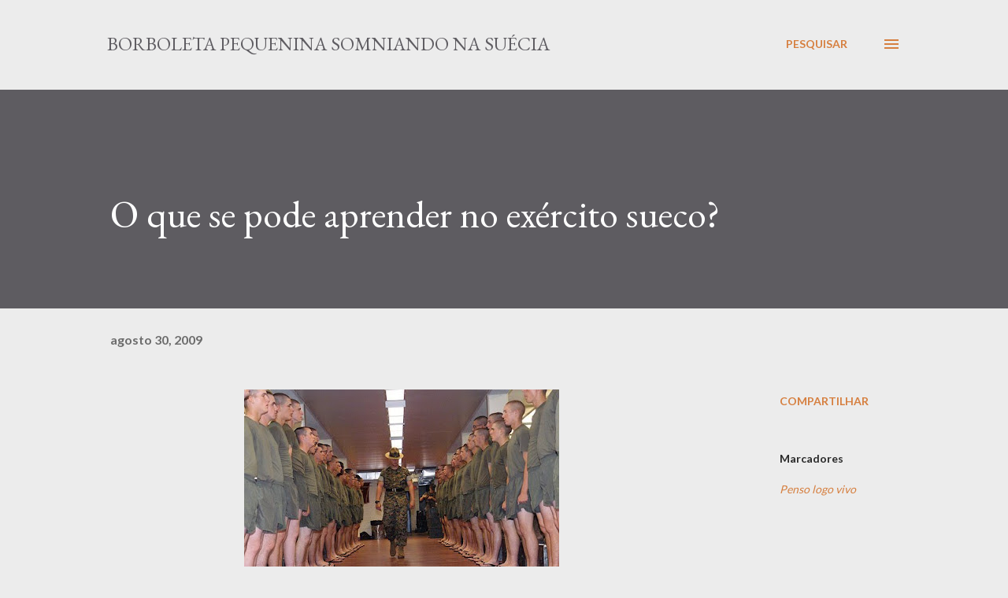

--- FILE ---
content_type: text/html; charset=UTF-8
request_url: https://borboletapequeninanasuecia.blogspot.com/2009/08/o-quanto-se-pode.html
body_size: 30005
content:
<!DOCTYPE html>
<html dir='ltr' lang='pt-BR'>
<head>
<meta content='width=device-width, initial-scale=1' name='viewport'/>
<title>O que se pode aprender no exército sueco?</title>
<meta content='text/html; charset=UTF-8' http-equiv='Content-Type'/>
<!-- Chrome, Firefox OS and Opera -->
<meta content='#ececec' name='theme-color'/>
<!-- Windows Phone -->
<meta content='#ececec' name='msapplication-navbutton-color'/>
<meta content='blogger' name='generator'/>
<link href='https://borboletapequeninanasuecia.blogspot.com/favicon.ico' rel='icon' type='image/x-icon'/>
<link href='http://borboletapequeninanasuecia.blogspot.com/2009/08/o-quanto-se-pode.html' rel='canonical'/>
<link rel="alternate" type="application/atom+xml" title="Borboleta Pequenina Somniando na Suécia - Atom" href="https://borboletapequeninanasuecia.blogspot.com/feeds/posts/default" />
<link rel="alternate" type="application/rss+xml" title="Borboleta Pequenina Somniando na Suécia - RSS" href="https://borboletapequeninanasuecia.blogspot.com/feeds/posts/default?alt=rss" />
<link rel="service.post" type="application/atom+xml" title="Borboleta Pequenina Somniando na Suécia - Atom" href="https://www.blogger.com/feeds/8566153673000150146/posts/default" />

<link rel="alternate" type="application/atom+xml" title="Borboleta Pequenina Somniando na Suécia - Atom" href="https://borboletapequeninanasuecia.blogspot.com/feeds/4215454454813667869/comments/default" />
<!--Can't find substitution for tag [blog.ieCssRetrofitLinks]-->
<link href='https://blogger.googleusercontent.com/img/b/R29vZ2xl/AVvXsEg6pLky_CEwnxlcf7KNY6ZXcjxZns3xw1A8bpA1b9RmytRtH2g6aOSMiiLfwfnuUE8KSROjuSQFjUnee5ESnABc4DDJdHfcBEKrgK6NTzNwCIdHubfOKVtHeUjWooZI47SK4xQyjjsu1nLn/s400/drill_instructor_soldiers_dorm.jpg' rel='image_src'/>
<meta content='http://borboletapequeninanasuecia.blogspot.com/2009/08/o-quanto-se-pode.html' property='og:url'/>
<meta content='O que se pode aprender no exército sueco?' property='og:title'/>
<meta content='O marido chegou com esse aprendizado depois do futebol internacional do domingo. Segundo ele, os suecos do grupo disseram que no Exército Su...' property='og:description'/>
<meta content='https://blogger.googleusercontent.com/img/b/R29vZ2xl/AVvXsEg6pLky_CEwnxlcf7KNY6ZXcjxZns3xw1A8bpA1b9RmytRtH2g6aOSMiiLfwfnuUE8KSROjuSQFjUnee5ESnABc4DDJdHfcBEKrgK6NTzNwCIdHubfOKVtHeUjWooZI47SK4xQyjjsu1nLn/w1200-h630-p-k-no-nu/drill_instructor_soldiers_dorm.jpg' property='og:image'/>
<style type='text/css'>@font-face{font-family:'EB Garamond';font-style:italic;font-weight:600;font-display:swap;src:url(//fonts.gstatic.com/s/ebgaramond/v32/SlGFmQSNjdsmc35JDF1K5GRwUjcdlttVFm-rI7diR79wU6i1hGFJRvzr2Q.woff2)format('woff2');unicode-range:U+0460-052F,U+1C80-1C8A,U+20B4,U+2DE0-2DFF,U+A640-A69F,U+FE2E-FE2F;}@font-face{font-family:'EB Garamond';font-style:italic;font-weight:600;font-display:swap;src:url(//fonts.gstatic.com/s/ebgaramond/v32/SlGFmQSNjdsmc35JDF1K5GRwUjcdlttVFm-rI7diR795U6i1hGFJRvzr2Q.woff2)format('woff2');unicode-range:U+0301,U+0400-045F,U+0490-0491,U+04B0-04B1,U+2116;}@font-face{font-family:'EB Garamond';font-style:italic;font-weight:600;font-display:swap;src:url(//fonts.gstatic.com/s/ebgaramond/v32/SlGFmQSNjdsmc35JDF1K5GRwUjcdlttVFm-rI7diR79xU6i1hGFJRvzr2Q.woff2)format('woff2');unicode-range:U+1F00-1FFF;}@font-face{font-family:'EB Garamond';font-style:italic;font-weight:600;font-display:swap;src:url(//fonts.gstatic.com/s/ebgaramond/v32/SlGFmQSNjdsmc35JDF1K5GRwUjcdlttVFm-rI7diR79-U6i1hGFJRvzr2Q.woff2)format('woff2');unicode-range:U+0370-0377,U+037A-037F,U+0384-038A,U+038C,U+038E-03A1,U+03A3-03FF;}@font-face{font-family:'EB Garamond';font-style:italic;font-weight:600;font-display:swap;src:url(//fonts.gstatic.com/s/ebgaramond/v32/SlGFmQSNjdsmc35JDF1K5GRwUjcdlttVFm-rI7diR79yU6i1hGFJRvzr2Q.woff2)format('woff2');unicode-range:U+0102-0103,U+0110-0111,U+0128-0129,U+0168-0169,U+01A0-01A1,U+01AF-01B0,U+0300-0301,U+0303-0304,U+0308-0309,U+0323,U+0329,U+1EA0-1EF9,U+20AB;}@font-face{font-family:'EB Garamond';font-style:italic;font-weight:600;font-display:swap;src:url(//fonts.gstatic.com/s/ebgaramond/v32/SlGFmQSNjdsmc35JDF1K5GRwUjcdlttVFm-rI7diR79zU6i1hGFJRvzr2Q.woff2)format('woff2');unicode-range:U+0100-02BA,U+02BD-02C5,U+02C7-02CC,U+02CE-02D7,U+02DD-02FF,U+0304,U+0308,U+0329,U+1D00-1DBF,U+1E00-1E9F,U+1EF2-1EFF,U+2020,U+20A0-20AB,U+20AD-20C0,U+2113,U+2C60-2C7F,U+A720-A7FF;}@font-face{font-family:'EB Garamond';font-style:italic;font-weight:600;font-display:swap;src:url(//fonts.gstatic.com/s/ebgaramond/v32/SlGFmQSNjdsmc35JDF1K5GRwUjcdlttVFm-rI7diR799U6i1hGFJRvw.woff2)format('woff2');unicode-range:U+0000-00FF,U+0131,U+0152-0153,U+02BB-02BC,U+02C6,U+02DA,U+02DC,U+0304,U+0308,U+0329,U+2000-206F,U+20AC,U+2122,U+2191,U+2193,U+2212,U+2215,U+FEFF,U+FFFD;}@font-face{font-family:'EB Garamond';font-style:normal;font-weight:400;font-display:swap;src:url(//fonts.gstatic.com/s/ebgaramond/v32/SlGDmQSNjdsmc35JDF1K5E55YMjF_7DPuGi-6_RkCY9_WamXgHlIbvw.woff2)format('woff2');unicode-range:U+0460-052F,U+1C80-1C8A,U+20B4,U+2DE0-2DFF,U+A640-A69F,U+FE2E-FE2F;}@font-face{font-family:'EB Garamond';font-style:normal;font-weight:400;font-display:swap;src:url(//fonts.gstatic.com/s/ebgaramond/v32/SlGDmQSNjdsmc35JDF1K5E55YMjF_7DPuGi-6_RkAI9_WamXgHlIbvw.woff2)format('woff2');unicode-range:U+0301,U+0400-045F,U+0490-0491,U+04B0-04B1,U+2116;}@font-face{font-family:'EB Garamond';font-style:normal;font-weight:400;font-display:swap;src:url(//fonts.gstatic.com/s/ebgaramond/v32/SlGDmQSNjdsmc35JDF1K5E55YMjF_7DPuGi-6_RkCI9_WamXgHlIbvw.woff2)format('woff2');unicode-range:U+1F00-1FFF;}@font-face{font-family:'EB Garamond';font-style:normal;font-weight:400;font-display:swap;src:url(//fonts.gstatic.com/s/ebgaramond/v32/SlGDmQSNjdsmc35JDF1K5E55YMjF_7DPuGi-6_RkB49_WamXgHlIbvw.woff2)format('woff2');unicode-range:U+0370-0377,U+037A-037F,U+0384-038A,U+038C,U+038E-03A1,U+03A3-03FF;}@font-face{font-family:'EB Garamond';font-style:normal;font-weight:400;font-display:swap;src:url(//fonts.gstatic.com/s/ebgaramond/v32/SlGDmQSNjdsmc35JDF1K5E55YMjF_7DPuGi-6_RkC49_WamXgHlIbvw.woff2)format('woff2');unicode-range:U+0102-0103,U+0110-0111,U+0128-0129,U+0168-0169,U+01A0-01A1,U+01AF-01B0,U+0300-0301,U+0303-0304,U+0308-0309,U+0323,U+0329,U+1EA0-1EF9,U+20AB;}@font-face{font-family:'EB Garamond';font-style:normal;font-weight:400;font-display:swap;src:url(//fonts.gstatic.com/s/ebgaramond/v32/SlGDmQSNjdsmc35JDF1K5E55YMjF_7DPuGi-6_RkCo9_WamXgHlIbvw.woff2)format('woff2');unicode-range:U+0100-02BA,U+02BD-02C5,U+02C7-02CC,U+02CE-02D7,U+02DD-02FF,U+0304,U+0308,U+0329,U+1D00-1DBF,U+1E00-1E9F,U+1EF2-1EFF,U+2020,U+20A0-20AB,U+20AD-20C0,U+2113,U+2C60-2C7F,U+A720-A7FF;}@font-face{font-family:'EB Garamond';font-style:normal;font-weight:400;font-display:swap;src:url(//fonts.gstatic.com/s/ebgaramond/v32/SlGDmQSNjdsmc35JDF1K5E55YMjF_7DPuGi-6_RkBI9_WamXgHlI.woff2)format('woff2');unicode-range:U+0000-00FF,U+0131,U+0152-0153,U+02BB-02BC,U+02C6,U+02DA,U+02DC,U+0304,U+0308,U+0329,U+2000-206F,U+20AC,U+2122,U+2191,U+2193,U+2212,U+2215,U+FEFF,U+FFFD;}@font-face{font-family:'Lato';font-style:normal;font-weight:400;font-display:swap;src:url(//fonts.gstatic.com/s/lato/v25/S6uyw4BMUTPHjxAwXiWtFCfQ7A.woff2)format('woff2');unicode-range:U+0100-02BA,U+02BD-02C5,U+02C7-02CC,U+02CE-02D7,U+02DD-02FF,U+0304,U+0308,U+0329,U+1D00-1DBF,U+1E00-1E9F,U+1EF2-1EFF,U+2020,U+20A0-20AB,U+20AD-20C0,U+2113,U+2C60-2C7F,U+A720-A7FF;}@font-face{font-family:'Lato';font-style:normal;font-weight:400;font-display:swap;src:url(//fonts.gstatic.com/s/lato/v25/S6uyw4BMUTPHjx4wXiWtFCc.woff2)format('woff2');unicode-range:U+0000-00FF,U+0131,U+0152-0153,U+02BB-02BC,U+02C6,U+02DA,U+02DC,U+0304,U+0308,U+0329,U+2000-206F,U+20AC,U+2122,U+2191,U+2193,U+2212,U+2215,U+FEFF,U+FFFD;}@font-face{font-family:'Lato';font-style:normal;font-weight:700;font-display:swap;src:url(//fonts.gstatic.com/s/lato/v25/S6u9w4BMUTPHh6UVSwaPGQ3q5d0N7w.woff2)format('woff2');unicode-range:U+0100-02BA,U+02BD-02C5,U+02C7-02CC,U+02CE-02D7,U+02DD-02FF,U+0304,U+0308,U+0329,U+1D00-1DBF,U+1E00-1E9F,U+1EF2-1EFF,U+2020,U+20A0-20AB,U+20AD-20C0,U+2113,U+2C60-2C7F,U+A720-A7FF;}@font-face{font-family:'Lato';font-style:normal;font-weight:700;font-display:swap;src:url(//fonts.gstatic.com/s/lato/v25/S6u9w4BMUTPHh6UVSwiPGQ3q5d0.woff2)format('woff2');unicode-range:U+0000-00FF,U+0131,U+0152-0153,U+02BB-02BC,U+02C6,U+02DA,U+02DC,U+0304,U+0308,U+0329,U+2000-206F,U+20AC,U+2122,U+2191,U+2193,U+2212,U+2215,U+FEFF,U+FFFD;}@font-face{font-family:'Open Sans';font-style:normal;font-weight:600;font-stretch:100%;font-display:swap;src:url(//fonts.gstatic.com/s/opensans/v44/memSYaGs126MiZpBA-UvWbX2vVnXBbObj2OVZyOOSr4dVJWUgsgH1x4taVIUwaEQbjB_mQ.woff2)format('woff2');unicode-range:U+0460-052F,U+1C80-1C8A,U+20B4,U+2DE0-2DFF,U+A640-A69F,U+FE2E-FE2F;}@font-face{font-family:'Open Sans';font-style:normal;font-weight:600;font-stretch:100%;font-display:swap;src:url(//fonts.gstatic.com/s/opensans/v44/memSYaGs126MiZpBA-UvWbX2vVnXBbObj2OVZyOOSr4dVJWUgsgH1x4kaVIUwaEQbjB_mQ.woff2)format('woff2');unicode-range:U+0301,U+0400-045F,U+0490-0491,U+04B0-04B1,U+2116;}@font-face{font-family:'Open Sans';font-style:normal;font-weight:600;font-stretch:100%;font-display:swap;src:url(//fonts.gstatic.com/s/opensans/v44/memSYaGs126MiZpBA-UvWbX2vVnXBbObj2OVZyOOSr4dVJWUgsgH1x4saVIUwaEQbjB_mQ.woff2)format('woff2');unicode-range:U+1F00-1FFF;}@font-face{font-family:'Open Sans';font-style:normal;font-weight:600;font-stretch:100%;font-display:swap;src:url(//fonts.gstatic.com/s/opensans/v44/memSYaGs126MiZpBA-UvWbX2vVnXBbObj2OVZyOOSr4dVJWUgsgH1x4jaVIUwaEQbjB_mQ.woff2)format('woff2');unicode-range:U+0370-0377,U+037A-037F,U+0384-038A,U+038C,U+038E-03A1,U+03A3-03FF;}@font-face{font-family:'Open Sans';font-style:normal;font-weight:600;font-stretch:100%;font-display:swap;src:url(//fonts.gstatic.com/s/opensans/v44/memSYaGs126MiZpBA-UvWbX2vVnXBbObj2OVZyOOSr4dVJWUgsgH1x4iaVIUwaEQbjB_mQ.woff2)format('woff2');unicode-range:U+0307-0308,U+0590-05FF,U+200C-2010,U+20AA,U+25CC,U+FB1D-FB4F;}@font-face{font-family:'Open Sans';font-style:normal;font-weight:600;font-stretch:100%;font-display:swap;src:url(//fonts.gstatic.com/s/opensans/v44/memSYaGs126MiZpBA-UvWbX2vVnXBbObj2OVZyOOSr4dVJWUgsgH1x5caVIUwaEQbjB_mQ.woff2)format('woff2');unicode-range:U+0302-0303,U+0305,U+0307-0308,U+0310,U+0312,U+0315,U+031A,U+0326-0327,U+032C,U+032F-0330,U+0332-0333,U+0338,U+033A,U+0346,U+034D,U+0391-03A1,U+03A3-03A9,U+03B1-03C9,U+03D1,U+03D5-03D6,U+03F0-03F1,U+03F4-03F5,U+2016-2017,U+2034-2038,U+203C,U+2040,U+2043,U+2047,U+2050,U+2057,U+205F,U+2070-2071,U+2074-208E,U+2090-209C,U+20D0-20DC,U+20E1,U+20E5-20EF,U+2100-2112,U+2114-2115,U+2117-2121,U+2123-214F,U+2190,U+2192,U+2194-21AE,U+21B0-21E5,U+21F1-21F2,U+21F4-2211,U+2213-2214,U+2216-22FF,U+2308-230B,U+2310,U+2319,U+231C-2321,U+2336-237A,U+237C,U+2395,U+239B-23B7,U+23D0,U+23DC-23E1,U+2474-2475,U+25AF,U+25B3,U+25B7,U+25BD,U+25C1,U+25CA,U+25CC,U+25FB,U+266D-266F,U+27C0-27FF,U+2900-2AFF,U+2B0E-2B11,U+2B30-2B4C,U+2BFE,U+3030,U+FF5B,U+FF5D,U+1D400-1D7FF,U+1EE00-1EEFF;}@font-face{font-family:'Open Sans';font-style:normal;font-weight:600;font-stretch:100%;font-display:swap;src:url(//fonts.gstatic.com/s/opensans/v44/memSYaGs126MiZpBA-UvWbX2vVnXBbObj2OVZyOOSr4dVJWUgsgH1x5OaVIUwaEQbjB_mQ.woff2)format('woff2');unicode-range:U+0001-000C,U+000E-001F,U+007F-009F,U+20DD-20E0,U+20E2-20E4,U+2150-218F,U+2190,U+2192,U+2194-2199,U+21AF,U+21E6-21F0,U+21F3,U+2218-2219,U+2299,U+22C4-22C6,U+2300-243F,U+2440-244A,U+2460-24FF,U+25A0-27BF,U+2800-28FF,U+2921-2922,U+2981,U+29BF,U+29EB,U+2B00-2BFF,U+4DC0-4DFF,U+FFF9-FFFB,U+10140-1018E,U+10190-1019C,U+101A0,U+101D0-101FD,U+102E0-102FB,U+10E60-10E7E,U+1D2C0-1D2D3,U+1D2E0-1D37F,U+1F000-1F0FF,U+1F100-1F1AD,U+1F1E6-1F1FF,U+1F30D-1F30F,U+1F315,U+1F31C,U+1F31E,U+1F320-1F32C,U+1F336,U+1F378,U+1F37D,U+1F382,U+1F393-1F39F,U+1F3A7-1F3A8,U+1F3AC-1F3AF,U+1F3C2,U+1F3C4-1F3C6,U+1F3CA-1F3CE,U+1F3D4-1F3E0,U+1F3ED,U+1F3F1-1F3F3,U+1F3F5-1F3F7,U+1F408,U+1F415,U+1F41F,U+1F426,U+1F43F,U+1F441-1F442,U+1F444,U+1F446-1F449,U+1F44C-1F44E,U+1F453,U+1F46A,U+1F47D,U+1F4A3,U+1F4B0,U+1F4B3,U+1F4B9,U+1F4BB,U+1F4BF,U+1F4C8-1F4CB,U+1F4D6,U+1F4DA,U+1F4DF,U+1F4E3-1F4E6,U+1F4EA-1F4ED,U+1F4F7,U+1F4F9-1F4FB,U+1F4FD-1F4FE,U+1F503,U+1F507-1F50B,U+1F50D,U+1F512-1F513,U+1F53E-1F54A,U+1F54F-1F5FA,U+1F610,U+1F650-1F67F,U+1F687,U+1F68D,U+1F691,U+1F694,U+1F698,U+1F6AD,U+1F6B2,U+1F6B9-1F6BA,U+1F6BC,U+1F6C6-1F6CF,U+1F6D3-1F6D7,U+1F6E0-1F6EA,U+1F6F0-1F6F3,U+1F6F7-1F6FC,U+1F700-1F7FF,U+1F800-1F80B,U+1F810-1F847,U+1F850-1F859,U+1F860-1F887,U+1F890-1F8AD,U+1F8B0-1F8BB,U+1F8C0-1F8C1,U+1F900-1F90B,U+1F93B,U+1F946,U+1F984,U+1F996,U+1F9E9,U+1FA00-1FA6F,U+1FA70-1FA7C,U+1FA80-1FA89,U+1FA8F-1FAC6,U+1FACE-1FADC,U+1FADF-1FAE9,U+1FAF0-1FAF8,U+1FB00-1FBFF;}@font-face{font-family:'Open Sans';font-style:normal;font-weight:600;font-stretch:100%;font-display:swap;src:url(//fonts.gstatic.com/s/opensans/v44/memSYaGs126MiZpBA-UvWbX2vVnXBbObj2OVZyOOSr4dVJWUgsgH1x4vaVIUwaEQbjB_mQ.woff2)format('woff2');unicode-range:U+0102-0103,U+0110-0111,U+0128-0129,U+0168-0169,U+01A0-01A1,U+01AF-01B0,U+0300-0301,U+0303-0304,U+0308-0309,U+0323,U+0329,U+1EA0-1EF9,U+20AB;}@font-face{font-family:'Open Sans';font-style:normal;font-weight:600;font-stretch:100%;font-display:swap;src:url(//fonts.gstatic.com/s/opensans/v44/memSYaGs126MiZpBA-UvWbX2vVnXBbObj2OVZyOOSr4dVJWUgsgH1x4uaVIUwaEQbjB_mQ.woff2)format('woff2');unicode-range:U+0100-02BA,U+02BD-02C5,U+02C7-02CC,U+02CE-02D7,U+02DD-02FF,U+0304,U+0308,U+0329,U+1D00-1DBF,U+1E00-1E9F,U+1EF2-1EFF,U+2020,U+20A0-20AB,U+20AD-20C0,U+2113,U+2C60-2C7F,U+A720-A7FF;}@font-face{font-family:'Open Sans';font-style:normal;font-weight:600;font-stretch:100%;font-display:swap;src:url(//fonts.gstatic.com/s/opensans/v44/memSYaGs126MiZpBA-UvWbX2vVnXBbObj2OVZyOOSr4dVJWUgsgH1x4gaVIUwaEQbjA.woff2)format('woff2');unicode-range:U+0000-00FF,U+0131,U+0152-0153,U+02BB-02BC,U+02C6,U+02DA,U+02DC,U+0304,U+0308,U+0329,U+2000-206F,U+20AC,U+2122,U+2191,U+2193,U+2212,U+2215,U+FEFF,U+FFFD;}</style>
<style id='page-skin-1' type='text/css'><!--
/*! normalize.css v3.0.1 | MIT License | git.io/normalize */html{font-family:sans-serif;-ms-text-size-adjust:100%;-webkit-text-size-adjust:100%}body{margin:0}article,aside,details,figcaption,figure,footer,header,hgroup,main,nav,section,summary{display:block}audio,canvas,progress,video{display:inline-block;vertical-align:baseline}audio:not([controls]){display:none;height:0}[hidden],template{display:none}a{background:transparent}a:active,a:hover{outline:0}abbr[title]{border-bottom:1px dotted}b,strong{font-weight:bold}dfn{font-style:italic}h1{font-size:2em;margin:.67em 0}mark{background:#ff0;color:#000}small{font-size:80%}sub,sup{font-size:75%;line-height:0;position:relative;vertical-align:baseline}sup{top:-0.5em}sub{bottom:-0.25em}img{border:0}svg:not(:root){overflow:hidden}figure{margin:1em 40px}hr{-moz-box-sizing:content-box;box-sizing:content-box;height:0}pre{overflow:auto}code,kbd,pre,samp{font-family:monospace,monospace;font-size:1em}button,input,optgroup,select,textarea{color:inherit;font:inherit;margin:0}button{overflow:visible}button,select{text-transform:none}button,html input[type="button"],input[type="reset"],input[type="submit"]{-webkit-appearance:button;cursor:pointer}button[disabled],html input[disabled]{cursor:default}button::-moz-focus-inner,input::-moz-focus-inner{border:0;padding:0}input{line-height:normal}input[type="checkbox"],input[type="radio"]{box-sizing:border-box;padding:0}input[type="number"]::-webkit-inner-spin-button,input[type="number"]::-webkit-outer-spin-button{height:auto}input[type="search"]{-webkit-appearance:textfield;-moz-box-sizing:content-box;-webkit-box-sizing:content-box;box-sizing:content-box}input[type="search"]::-webkit-search-cancel-button,input[type="search"]::-webkit-search-decoration{-webkit-appearance:none}fieldset{border:1px solid #c0c0c0;margin:0 2px;padding:.35em .625em .75em}legend{border:0;padding:0}textarea{overflow:auto}optgroup{font-weight:bold}table{border-collapse:collapse;border-spacing:0}td,th{padding:0}
body{
overflow-wrap:break-word;
word-break:break-word;
word-wrap:break-word
}
.hidden{
display:none
}
.invisible{
visibility:hidden
}
.container::after,.float-container::after{
clear:both;
content:"";
display:table
}
.clearboth{
clear:both
}
#comments .comment .comment-actions,.subscribe-popup .FollowByEmail .follow-by-email-submit,.widget.Profile .profile-link{
background:0 0;
border:0;
box-shadow:none;
color:#d67f3f;
cursor:pointer;
font-size:14px;
font-weight:700;
outline:0;
text-decoration:none;
text-transform:uppercase;
width:auto
}
.dim-overlay{
background-color:rgba(0,0,0,.54);
height:100vh;
left:0;
position:fixed;
top:0;
width:100%
}
#sharing-dim-overlay{
background-color:transparent
}
input::-ms-clear{
display:none
}
.blogger-logo,.svg-icon-24.blogger-logo{
fill:#ff9800;
opacity:1
}
.loading-spinner-large{
-webkit-animation:mspin-rotate 1.568s infinite linear;
animation:mspin-rotate 1.568s infinite linear;
height:48px;
overflow:hidden;
position:absolute;
width:48px;
z-index:200
}
.loading-spinner-large>div{
-webkit-animation:mspin-revrot 5332ms infinite steps(4);
animation:mspin-revrot 5332ms infinite steps(4)
}
.loading-spinner-large>div>div{
-webkit-animation:mspin-singlecolor-large-film 1333ms infinite steps(81);
animation:mspin-singlecolor-large-film 1333ms infinite steps(81);
background-size:100%;
height:48px;
width:3888px
}
.mspin-black-large>div>div,.mspin-grey_54-large>div>div{
background-image:url(https://www.blogblog.com/indie/mspin_black_large.svg)
}
.mspin-white-large>div>div{
background-image:url(https://www.blogblog.com/indie/mspin_white_large.svg)
}
.mspin-grey_54-large{
opacity:.54
}
@-webkit-keyframes mspin-singlecolor-large-film{
from{
-webkit-transform:translateX(0);
transform:translateX(0)
}
to{
-webkit-transform:translateX(-3888px);
transform:translateX(-3888px)
}
}
@keyframes mspin-singlecolor-large-film{
from{
-webkit-transform:translateX(0);
transform:translateX(0)
}
to{
-webkit-transform:translateX(-3888px);
transform:translateX(-3888px)
}
}
@-webkit-keyframes mspin-rotate{
from{
-webkit-transform:rotate(0);
transform:rotate(0)
}
to{
-webkit-transform:rotate(360deg);
transform:rotate(360deg)
}
}
@keyframes mspin-rotate{
from{
-webkit-transform:rotate(0);
transform:rotate(0)
}
to{
-webkit-transform:rotate(360deg);
transform:rotate(360deg)
}
}
@-webkit-keyframes mspin-revrot{
from{
-webkit-transform:rotate(0);
transform:rotate(0)
}
to{
-webkit-transform:rotate(-360deg);
transform:rotate(-360deg)
}
}
@keyframes mspin-revrot{
from{
-webkit-transform:rotate(0);
transform:rotate(0)
}
to{
-webkit-transform:rotate(-360deg);
transform:rotate(-360deg)
}
}
.skip-navigation{
background-color:#fff;
box-sizing:border-box;
color:#000;
display:block;
height:0;
left:0;
line-height:50px;
overflow:hidden;
padding-top:0;
position:fixed;
text-align:center;
top:0;
-webkit-transition:box-shadow .3s,height .3s,padding-top .3s;
transition:box-shadow .3s,height .3s,padding-top .3s;
width:100%;
z-index:900
}
.skip-navigation:focus{
box-shadow:0 4px 5px 0 rgba(0,0,0,.14),0 1px 10px 0 rgba(0,0,0,.12),0 2px 4px -1px rgba(0,0,0,.2);
height:50px
}
#main{
outline:0
}
.main-heading{
position:absolute;
clip:rect(1px,1px,1px,1px);
padding:0;
border:0;
height:1px;
width:1px;
overflow:hidden
}
.Attribution{
margin-top:1em;
text-align:center
}
.Attribution .blogger img,.Attribution .blogger svg{
vertical-align:bottom
}
.Attribution .blogger img{
margin-right:.5em
}
.Attribution div{
line-height:24px;
margin-top:.5em
}
.Attribution .copyright,.Attribution .image-attribution{
font-size:.7em;
margin-top:1.5em
}
.BLOG_mobile_video_class{
display:none
}
.bg-photo{
background-attachment:scroll!important
}
body .CSS_LIGHTBOX{
z-index:900
}
.extendable .show-less,.extendable .show-more{
border-color:#d67f3f;
color:#d67f3f;
margin-top:8px
}
.extendable .show-less.hidden,.extendable .show-more.hidden{
display:none
}
.inline-ad{
display:none;
max-width:100%;
overflow:hidden
}
.adsbygoogle{
display:block
}
#cookieChoiceInfo{
bottom:0;
top:auto
}
iframe.b-hbp-video{
border:0
}
.post-body img{
max-width:100%
}
.post-body iframe{
max-width:100%
}
.post-body a[imageanchor="1"]{
display:inline-block
}
.byline{
margin-right:1em
}
.byline:last-child{
margin-right:0
}
.link-copied-dialog{
max-width:520px;
outline:0
}
.link-copied-dialog .modal-dialog-buttons{
margin-top:8px
}
.link-copied-dialog .goog-buttonset-default{
background:0 0;
border:0
}
.link-copied-dialog .goog-buttonset-default:focus{
outline:0
}
.paging-control-container{
margin-bottom:16px
}
.paging-control-container .paging-control{
display:inline-block
}
.paging-control-container .comment-range-text::after,.paging-control-container .paging-control{
color:#d67f3f
}
.paging-control-container .comment-range-text,.paging-control-container .paging-control{
margin-right:8px
}
.paging-control-container .comment-range-text::after,.paging-control-container .paging-control::after{
content:"\b7";
cursor:default;
padding-left:8px;
pointer-events:none
}
.paging-control-container .comment-range-text:last-child::after,.paging-control-container .paging-control:last-child::after{
content:none
}
.byline.reactions iframe{
height:20px
}
.b-notification{
color:#000;
background-color:#fff;
border-bottom:solid 1px #000;
box-sizing:border-box;
padding:16px 32px;
text-align:center
}
.b-notification.visible{
-webkit-transition:margin-top .3s cubic-bezier(.4,0,.2,1);
transition:margin-top .3s cubic-bezier(.4,0,.2,1)
}
.b-notification.invisible{
position:absolute
}
.b-notification-close{
position:absolute;
right:8px;
top:8px
}
.no-posts-message{
line-height:40px;
text-align:center
}
@media screen and (max-width:968px){
body.item-view .post-body a[imageanchor="1"][style*="float: left;"],body.item-view .post-body a[imageanchor="1"][style*="float: right;"]{
float:none!important;
clear:none!important
}
body.item-view .post-body a[imageanchor="1"] img{
display:block;
height:auto;
margin:0 auto
}
body.item-view .post-body>.separator:first-child>a[imageanchor="1"]:first-child{
margin-top:20px
}
.post-body a[imageanchor]{
display:block
}
body.item-view .post-body a[imageanchor="1"]{
margin-left:0!important;
margin-right:0!important
}
body.item-view .post-body a[imageanchor="1"]+a[imageanchor="1"]{
margin-top:16px
}
}
.item-control{
display:none
}
#comments{
border-top:1px dashed rgba(0,0,0,.54);
margin-top:20px;
padding:20px
}
#comments .comment-thread ol{
margin:0;
padding-left:0;
padding-left:0
}
#comments .comment .comment-replybox-single,#comments .comment-thread .comment-replies{
margin-left:60px
}
#comments .comment-thread .thread-count{
display:none
}
#comments .comment{
list-style-type:none;
padding:0 0 30px;
position:relative
}
#comments .comment .comment{
padding-bottom:8px
}
.comment .avatar-image-container{
position:absolute
}
.comment .avatar-image-container img{
border-radius:50%
}
.avatar-image-container svg,.comment .avatar-image-container .avatar-icon{
border-radius:50%;
border:solid 1px #d67f3f;
box-sizing:border-box;
fill:#d67f3f;
height:35px;
margin:0;
padding:7px;
width:35px
}
.comment .comment-block{
margin-top:10px;
margin-left:60px;
padding-bottom:0
}
#comments .comment-author-header-wrapper{
margin-left:40px
}
#comments .comment .thread-expanded .comment-block{
padding-bottom:20px
}
#comments .comment .comment-header .user,#comments .comment .comment-header .user a{
color:#292929;
font-style:normal;
font-weight:700
}
#comments .comment .comment-actions{
bottom:0;
margin-bottom:15px;
position:absolute
}
#comments .comment .comment-actions>*{
margin-right:8px
}
#comments .comment .comment-header .datetime{
bottom:0;
color:rgba(0,0,0,0.54);
display:inline-block;
font-size:13px;
font-style:italic;
margin-left:8px
}
#comments .comment .comment-footer .comment-timestamp a,#comments .comment .comment-header .datetime a{
color:rgba(0,0,0,0.54)
}
#comments .comment .comment-content,.comment .comment-body{
margin-top:12px;
word-break:break-word
}
.comment-body{
margin-bottom:12px
}
#comments.embed[data-num-comments="0"]{
border:0;
margin-top:0;
padding-top:0
}
#comments.embed[data-num-comments="0"] #comment-post-message,#comments.embed[data-num-comments="0"] div.comment-form>p,#comments.embed[data-num-comments="0"] p.comment-footer{
display:none
}
#comment-editor-src{
display:none
}
.comments .comments-content .loadmore.loaded{
max-height:0;
opacity:0;
overflow:hidden
}
.extendable .remaining-items{
height:0;
overflow:hidden;
-webkit-transition:height .3s cubic-bezier(.4,0,.2,1);
transition:height .3s cubic-bezier(.4,0,.2,1)
}
.extendable .remaining-items.expanded{
height:auto
}
.svg-icon-24,.svg-icon-24-button{
cursor:pointer;
height:24px;
width:24px;
min-width:24px
}
.touch-icon{
margin:-12px;
padding:12px
}
.touch-icon:active,.touch-icon:focus{
background-color:rgba(153,153,153,.4);
border-radius:50%
}
svg:not(:root).touch-icon{
overflow:visible
}
html[dir=rtl] .rtl-reversible-icon{
-webkit-transform:scaleX(-1);
-ms-transform:scaleX(-1);
transform:scaleX(-1)
}
.svg-icon-24-button,.touch-icon-button{
background:0 0;
border:0;
margin:0;
outline:0;
padding:0
}
.touch-icon-button .touch-icon:active,.touch-icon-button .touch-icon:focus{
background-color:transparent
}
.touch-icon-button:active .touch-icon,.touch-icon-button:focus .touch-icon{
background-color:rgba(153,153,153,.4);
border-radius:50%
}
.Profile .default-avatar-wrapper .avatar-icon{
border-radius:50%;
border:solid 1px #000000;
box-sizing:border-box;
fill:#000000;
margin:0
}
.Profile .individual .default-avatar-wrapper .avatar-icon{
padding:25px
}
.Profile .individual .avatar-icon,.Profile .individual .profile-img{
height:120px;
width:120px
}
.Profile .team .default-avatar-wrapper .avatar-icon{
padding:8px
}
.Profile .team .avatar-icon,.Profile .team .default-avatar-wrapper,.Profile .team .profile-img{
height:40px;
width:40px
}
.snippet-container{
margin:0;
position:relative;
overflow:hidden
}
.snippet-fade{
bottom:0;
box-sizing:border-box;
position:absolute;
width:96px
}
.snippet-fade{
right:0
}
.snippet-fade:after{
content:"\2026"
}
.snippet-fade:after{
float:right
}
.post-bottom{
-webkit-box-align:center;
-webkit-align-items:center;
-ms-flex-align:center;
align-items:center;
display:-webkit-box;
display:-webkit-flex;
display:-ms-flexbox;
display:flex;
-webkit-flex-wrap:wrap;
-ms-flex-wrap:wrap;
flex-wrap:wrap
}
.post-footer{
-webkit-box-flex:1;
-webkit-flex:1 1 auto;
-ms-flex:1 1 auto;
flex:1 1 auto;
-webkit-flex-wrap:wrap;
-ms-flex-wrap:wrap;
flex-wrap:wrap;
-webkit-box-ordinal-group:2;
-webkit-order:1;
-ms-flex-order:1;
order:1
}
.post-footer>*{
-webkit-box-flex:0;
-webkit-flex:0 1 auto;
-ms-flex:0 1 auto;
flex:0 1 auto
}
.post-footer .byline:last-child{
margin-right:1em
}
.jump-link{
-webkit-box-flex:0;
-webkit-flex:0 0 auto;
-ms-flex:0 0 auto;
flex:0 0 auto;
-webkit-box-ordinal-group:3;
-webkit-order:2;
-ms-flex-order:2;
order:2
}
.centered-top-container.sticky{
left:0;
position:fixed;
right:0;
top:0;
width:auto;
z-index:8;
-webkit-transition-property:opacity,-webkit-transform;
transition-property:opacity,-webkit-transform;
transition-property:transform,opacity;
transition-property:transform,opacity,-webkit-transform;
-webkit-transition-duration:.2s;
transition-duration:.2s;
-webkit-transition-timing-function:cubic-bezier(.4,0,.2,1);
transition-timing-function:cubic-bezier(.4,0,.2,1)
}
.centered-top-placeholder{
display:none
}
.collapsed-header .centered-top-placeholder{
display:block
}
.centered-top-container .Header .replaced h1,.centered-top-placeholder .Header .replaced h1{
display:none
}
.centered-top-container.sticky .Header .replaced h1{
display:block
}
.centered-top-container.sticky .Header .header-widget{
background:0 0
}
.centered-top-container.sticky .Header .header-image-wrapper{
display:none
}
.centered-top-container img,.centered-top-placeholder img{
max-width:100%
}
.collapsible{
-webkit-transition:height .3s cubic-bezier(.4,0,.2,1);
transition:height .3s cubic-bezier(.4,0,.2,1)
}
.collapsible,.collapsible>summary{
display:block;
overflow:hidden
}
.collapsible>:not(summary){
display:none
}
.collapsible[open]>:not(summary){
display:block
}
.collapsible:focus,.collapsible>summary:focus{
outline:0
}
.collapsible>summary{
cursor:pointer;
display:block;
padding:0
}
.collapsible:focus>summary,.collapsible>summary:focus{
background-color:transparent
}
.collapsible>summary::-webkit-details-marker{
display:none
}
.collapsible-title{
-webkit-box-align:center;
-webkit-align-items:center;
-ms-flex-align:center;
align-items:center;
display:-webkit-box;
display:-webkit-flex;
display:-ms-flexbox;
display:flex
}
.collapsible-title .title{
-webkit-box-flex:1;
-webkit-flex:1 1 auto;
-ms-flex:1 1 auto;
flex:1 1 auto;
-webkit-box-ordinal-group:1;
-webkit-order:0;
-ms-flex-order:0;
order:0;
overflow:hidden;
text-overflow:ellipsis;
white-space:nowrap
}
.collapsible-title .chevron-down,.collapsible[open] .collapsible-title .chevron-up{
display:block
}
.collapsible-title .chevron-up,.collapsible[open] .collapsible-title .chevron-down{
display:none
}
.overflowable-container{
max-height:48px;
overflow:hidden;
position:relative
}
.overflow-button{
cursor:pointer
}
#overflowable-dim-overlay{
background:0 0
}
.overflow-popup{
box-shadow:0 2px 2px 0 rgba(0,0,0,.14),0 3px 1px -2px rgba(0,0,0,.2),0 1px 5px 0 rgba(0,0,0,.12);
background-color:#ececec;
left:0;
max-width:calc(100% - 32px);
position:absolute;
top:0;
visibility:hidden;
z-index:101
}
.overflow-popup ul{
list-style:none
}
.overflow-popup .tabs li,.overflow-popup li{
display:block;
height:auto
}
.overflow-popup .tabs li{
padding-left:0;
padding-right:0
}
.overflow-button.hidden,.overflow-popup .tabs li.hidden,.overflow-popup li.hidden{
display:none
}
.ripple{
position:relative
}
.ripple>*{
z-index:1
}
.splash-wrapper{
bottom:0;
left:0;
overflow:hidden;
pointer-events:none;
position:absolute;
right:0;
top:0;
z-index:0
}
.splash{
background:#ccc;
border-radius:100%;
display:block;
opacity:.6;
position:absolute;
-webkit-transform:scale(0);
-ms-transform:scale(0);
transform:scale(0)
}
.splash.animate{
-webkit-animation:ripple-effect .4s linear;
animation:ripple-effect .4s linear
}
@-webkit-keyframes ripple-effect{
100%{
opacity:0;
-webkit-transform:scale(2.5);
transform:scale(2.5)
}
}
@keyframes ripple-effect{
100%{
opacity:0;
-webkit-transform:scale(2.5);
transform:scale(2.5)
}
}
.search{
display:-webkit-box;
display:-webkit-flex;
display:-ms-flexbox;
display:flex;
line-height:24px;
width:24px
}
.search.focused{
width:100%
}
.search.focused .section{
width:100%
}
.search form{
z-index:101
}
.search h3{
display:none
}
.search form{
display:-webkit-box;
display:-webkit-flex;
display:-ms-flexbox;
display:flex;
-webkit-box-flex:1;
-webkit-flex:1 0 0;
-ms-flex:1 0 0px;
flex:1 0 0;
border-bottom:solid 1px transparent;
padding-bottom:8px
}
.search form>*{
display:none
}
.search.focused form>*{
display:block
}
.search .search-input label{
display:none
}
.centered-top-placeholder.cloned .search form{
z-index:30
}
.search.focused form{
border-color:#292929;
position:relative;
width:auto
}
.collapsed-header .centered-top-container .search.focused form{
border-bottom-color:transparent
}
.search-expand{
-webkit-box-flex:0;
-webkit-flex:0 0 auto;
-ms-flex:0 0 auto;
flex:0 0 auto
}
.search-expand-text{
display:none
}
.search-close{
display:inline;
vertical-align:middle
}
.search-input{
-webkit-box-flex:1;
-webkit-flex:1 0 1px;
-ms-flex:1 0 1px;
flex:1 0 1px
}
.search-input input{
background:0 0;
border:0;
box-sizing:border-box;
color:#292929;
display:inline-block;
outline:0;
width:calc(100% - 48px)
}
.search-input input.no-cursor{
color:transparent;
text-shadow:0 0 0 #292929
}
.collapsed-header .centered-top-container .search-action,.collapsed-header .centered-top-container .search-input input{
color:#292929
}
.collapsed-header .centered-top-container .search-input input.no-cursor{
color:transparent;
text-shadow:0 0 0 #292929
}
.collapsed-header .centered-top-container .search-input input.no-cursor:focus,.search-input input.no-cursor:focus{
outline:0
}
.search-focused>*{
visibility:hidden
}
.search-focused .search,.search-focused .search-icon{
visibility:visible
}
.search.focused .search-action{
display:block
}
.search.focused .search-action:disabled{
opacity:.3
}
.sidebar-container{
background-color:#f7f7f7;
max-width:320px;
overflow-y:auto;
-webkit-transition-property:-webkit-transform;
transition-property:-webkit-transform;
transition-property:transform;
transition-property:transform,-webkit-transform;
-webkit-transition-duration:.3s;
transition-duration:.3s;
-webkit-transition-timing-function:cubic-bezier(0,0,.2,1);
transition-timing-function:cubic-bezier(0,0,.2,1);
width:320px;
z-index:101;
-webkit-overflow-scrolling:touch
}
.sidebar-container .navigation{
line-height:0;
padding:16px
}
.sidebar-container .sidebar-back{
cursor:pointer
}
.sidebar-container .widget{
background:0 0;
margin:0 16px;
padding:16px 0
}
.sidebar-container .widget .title{
color:#000000;
margin:0
}
.sidebar-container .widget ul{
list-style:none;
margin:0;
padding:0
}
.sidebar-container .widget ul ul{
margin-left:1em
}
.sidebar-container .widget li{
font-size:16px;
line-height:normal
}
.sidebar-container .widget+.widget{
border-top:1px dashed #000000
}
.BlogArchive li{
margin:16px 0
}
.BlogArchive li:last-child{
margin-bottom:0
}
.Label li a{
display:inline-block
}
.BlogArchive .post-count,.Label .label-count{
float:right;
margin-left:.25em
}
.BlogArchive .post-count::before,.Label .label-count::before{
content:"("
}
.BlogArchive .post-count::after,.Label .label-count::after{
content:")"
}
.widget.Translate .skiptranslate>div{
display:block!important
}
.widget.Profile .profile-link{
display:-webkit-box;
display:-webkit-flex;
display:-ms-flexbox;
display:flex
}
.widget.Profile .team-member .default-avatar-wrapper,.widget.Profile .team-member .profile-img{
-webkit-box-flex:0;
-webkit-flex:0 0 auto;
-ms-flex:0 0 auto;
flex:0 0 auto;
margin-right:1em
}
.widget.Profile .individual .profile-link{
-webkit-box-orient:vertical;
-webkit-box-direction:normal;
-webkit-flex-direction:column;
-ms-flex-direction:column;
flex-direction:column
}
.widget.Profile .team .profile-link .profile-name{
-webkit-align-self:center;
-ms-flex-item-align:center;
align-self:center;
display:block;
-webkit-box-flex:1;
-webkit-flex:1 1 auto;
-ms-flex:1 1 auto;
flex:1 1 auto
}
.dim-overlay{
background-color:rgba(0,0,0,.54);
z-index:100
}
body.sidebar-visible{
overflow-y:hidden
}
@media screen and (max-width:1619px){
.sidebar-container{
bottom:0;
position:fixed;
top:0;
left:auto;
right:0
}
.sidebar-container.sidebar-invisible{
-webkit-transition-timing-function:cubic-bezier(.4,0,.6,1);
transition-timing-function:cubic-bezier(.4,0,.6,1);
-webkit-transform:translateX(320px);
-ms-transform:translateX(320px);
transform:translateX(320px)
}
}
.dialog{
box-shadow:0 2px 2px 0 rgba(0,0,0,.14),0 3px 1px -2px rgba(0,0,0,.2),0 1px 5px 0 rgba(0,0,0,.12);
background:#ececec;
box-sizing:border-box;
color:#292929;
padding:30px;
position:fixed;
text-align:center;
width:calc(100% - 24px);
z-index:101
}
.dialog input[type=email],.dialog input[type=text]{
background-color:transparent;
border:0;
border-bottom:solid 1px rgba(41,41,41,.12);
color:#292929;
display:block;
font-family:Lato, sans-serif;
font-size:16px;
line-height:24px;
margin:auto;
padding-bottom:7px;
outline:0;
text-align:center;
width:100%
}
.dialog input[type=email]::-webkit-input-placeholder,.dialog input[type=text]::-webkit-input-placeholder{
color:#292929
}
.dialog input[type=email]::-moz-placeholder,.dialog input[type=text]::-moz-placeholder{
color:#292929
}
.dialog input[type=email]:-ms-input-placeholder,.dialog input[type=text]:-ms-input-placeholder{
color:#292929
}
.dialog input[type=email]::-ms-input-placeholder,.dialog input[type=text]::-ms-input-placeholder{
color:#292929
}
.dialog input[type=email]::placeholder,.dialog input[type=text]::placeholder{
color:#292929
}
.dialog input[type=email]:focus,.dialog input[type=text]:focus{
border-bottom:solid 2px #d67f3f;
padding-bottom:6px
}
.dialog input.no-cursor{
color:transparent;
text-shadow:0 0 0 #292929
}
.dialog input.no-cursor:focus{
outline:0
}
.dialog input.no-cursor:focus{
outline:0
}
.dialog input[type=submit]{
font-family:Lato, sans-serif
}
.dialog .goog-buttonset-default{
color:#d67f3f
}
.subscribe-popup{
max-width:364px
}
.subscribe-popup h3{
color:#ffffff;
font-size:1.8em;
margin-top:0
}
.subscribe-popup .FollowByEmail h3{
display:none
}
.subscribe-popup .FollowByEmail .follow-by-email-submit{
color:#d67f3f;
display:inline-block;
margin:0 auto;
margin-top:24px;
width:auto;
white-space:normal
}
.subscribe-popup .FollowByEmail .follow-by-email-submit:disabled{
cursor:default;
opacity:.3
}
@media (max-width:800px){
.blog-name div.widget.Subscribe{
margin-bottom:16px
}
body.item-view .blog-name div.widget.Subscribe{
margin:8px auto 16px auto;
width:100%
}
}
body#layout .bg-photo,body#layout .bg-photo-overlay{
display:none
}
body#layout .page_body{
padding:0;
position:relative;
top:0
}
body#layout .page{
display:inline-block;
left:inherit;
position:relative;
vertical-align:top;
width:540px
}
body#layout .centered{
max-width:954px
}
body#layout .navigation{
display:none
}
body#layout .sidebar-container{
display:inline-block;
width:40%
}
body#layout .hamburger-menu,body#layout .search{
display:none
}
.widget.Sharing .sharing-button{
display:none
}
.widget.Sharing .sharing-buttons li{
padding:0
}
.widget.Sharing .sharing-buttons li span{
display:none
}
.post-share-buttons{
position:relative
}
.centered-bottom .share-buttons .svg-icon-24,.share-buttons .svg-icon-24{
fill:#d67f3f
}
.sharing-open.touch-icon-button:active .touch-icon,.sharing-open.touch-icon-button:focus .touch-icon{
background-color:transparent
}
.share-buttons{
background-color:#ececec;
border-radius:2px;
box-shadow:0 2px 2px 0 rgba(0,0,0,.14),0 3px 1px -2px rgba(0,0,0,.2),0 1px 5px 0 rgba(0,0,0,.12);
color:#d67f3f;
list-style:none;
margin:0;
padding:8px 0;
position:absolute;
top:-11px;
min-width:200px;
z-index:101
}
.share-buttons.hidden{
display:none
}
.sharing-button{
background:0 0;
border:0;
margin:0;
outline:0;
padding:0;
cursor:pointer
}
.share-buttons li{
margin:0;
height:48px
}
.share-buttons li:last-child{
margin-bottom:0
}
.share-buttons li .sharing-platform-button{
box-sizing:border-box;
cursor:pointer;
display:block;
height:100%;
margin-bottom:0;
padding:0 16px;
position:relative;
width:100%
}
.share-buttons li .sharing-platform-button:focus,.share-buttons li .sharing-platform-button:hover{
background-color:rgba(128,128,128,.1);
outline:0
}
.share-buttons li svg[class*=" sharing-"],.share-buttons li svg[class^=sharing-]{
position:absolute;
top:10px
}
.share-buttons li span.sharing-platform-button{
position:relative;
top:0
}
.share-buttons li .platform-sharing-text{
display:block;
font-size:16px;
line-height:48px;
white-space:nowrap
}
.share-buttons li .platform-sharing-text{
margin-left:56px
}
.flat-button{
cursor:pointer;
display:inline-block;
font-weight:700;
text-transform:uppercase;
border-radius:2px;
padding:8px;
margin:-8px
}
.flat-icon-button{
background:0 0;
border:0;
margin:0;
outline:0;
padding:0;
margin:-12px;
padding:12px;
cursor:pointer;
box-sizing:content-box;
display:inline-block;
line-height:0
}
.flat-icon-button,.flat-icon-button .splash-wrapper{
border-radius:50%
}
.flat-icon-button .splash.animate{
-webkit-animation-duration:.3s;
animation-duration:.3s
}
h1,h2,h3,h4,h5,h6{
margin:0
}
.post-body h1,.post-body h2,.post-body h3,.post-body h4,.post-body h5,.post-body h6{
margin:1em 0
}
.action-link,a{
color:#d67f3f;
cursor:pointer;
text-decoration:none
}
.action-link:visited,a:visited{
color:#d67f3f
}
.action-link:hover,a:hover{
color:#d67f3f
}
body{
background-color:#ececec;
color:#292929;
font:400 20px Lato, sans-serif;
margin:0 auto
}
.unused{
background:#ececec none repeat scroll top left
}
.dim-overlay{
z-index:100
}
.all-container{
min-height:100vh;
display:-webkit-box;
display:-webkit-flex;
display:-ms-flexbox;
display:flex;
-webkit-box-orient:vertical;
-webkit-box-direction:normal;
-webkit-flex-direction:column;
-ms-flex-direction:column;
flex-direction:column
}
body.sidebar-visible .all-container{
overflow-y:scroll
}
.page{
max-width:1280px;
width:100%
}
.Blog{
padding:0;
padding-left:136px
}
.main_content_container{
-webkit-box-flex:0;
-webkit-flex:0 0 auto;
-ms-flex:0 0 auto;
flex:0 0 auto;
margin:0 auto;
max-width:1600px;
width:100%
}
.centered-top-container{
-webkit-box-flex:0;
-webkit-flex:0 0 auto;
-ms-flex:0 0 auto;
flex:0 0 auto
}
.centered-top,.centered-top-placeholder{
box-sizing:border-box;
width:100%
}
.centered-top{
box-sizing:border-box;
margin:0 auto;
max-width:1280px;
padding:44px 136px 32px 136px;
width:100%
}
.centered-top h3{
color:rgba(0,0,0,0.54);
font:700 14px Lato, sans-serif
}
.centered{
width:100%
}
.centered-top-firstline{
display:-webkit-box;
display:-webkit-flex;
display:-ms-flexbox;
display:flex;
position:relative;
width:100%
}
.main_header_elements{
display:-webkit-box;
display:-webkit-flex;
display:-ms-flexbox;
display:flex;
-webkit-box-flex:0;
-webkit-flex:0 1 auto;
-ms-flex:0 1 auto;
flex:0 1 auto;
-webkit-box-ordinal-group:2;
-webkit-order:1;
-ms-flex-order:1;
order:1;
overflow-x:hidden;
width:100%
}
html[dir=rtl] .main_header_elements{
-webkit-box-ordinal-group:3;
-webkit-order:2;
-ms-flex-order:2;
order:2
}
body.search-view .centered-top.search-focused .blog-name{
display:none
}
.widget.Header img{
max-width:100%
}
.blog-name{
-webkit-box-flex:1;
-webkit-flex:1 1 auto;
-ms-flex:1 1 auto;
flex:1 1 auto;
min-width:0;
-webkit-box-ordinal-group:2;
-webkit-order:1;
-ms-flex-order:1;
order:1;
-webkit-transition:opacity .2s cubic-bezier(.4,0,.2,1);
transition:opacity .2s cubic-bezier(.4,0,.2,1)
}
.subscribe-section-container{
-webkit-box-flex:0;
-webkit-flex:0 0 auto;
-ms-flex:0 0 auto;
flex:0 0 auto;
-webkit-box-ordinal-group:3;
-webkit-order:2;
-ms-flex-order:2;
order:2
}
.search{
-webkit-box-flex:0;
-webkit-flex:0 0 auto;
-ms-flex:0 0 auto;
flex:0 0 auto;
-webkit-box-ordinal-group:4;
-webkit-order:3;
-ms-flex-order:3;
order:3;
line-height:24px
}
.search svg{
margin-bottom:0px;
margin-top:0px;
padding-bottom:0;
padding-top:0
}
.search,.search.focused{
display:block;
width:auto
}
.search .section{
opacity:0;
position:absolute;
right:0;
top:0;
-webkit-transition:opacity .2s cubic-bezier(.4,0,.2,1);
transition:opacity .2s cubic-bezier(.4,0,.2,1)
}
.search-expand{
background:0 0;
border:0;
margin:0;
outline:0;
padding:0;
display:block
}
.search.focused .search-expand{
visibility:hidden
}
.hamburger-menu{
float:right;
height:24px
}
.search-expand,.subscribe-section-container{
margin-left:44px
}
.hamburger-section{
-webkit-box-flex:1;
-webkit-flex:1 0 auto;
-ms-flex:1 0 auto;
flex:1 0 auto;
margin-left:44px;
-webkit-box-ordinal-group:3;
-webkit-order:2;
-ms-flex-order:2;
order:2
}
html[dir=rtl] .hamburger-section{
-webkit-box-ordinal-group:2;
-webkit-order:1;
-ms-flex-order:1;
order:1
}
.search-expand-icon{
display:none
}
.search-expand-text{
display:block
}
.search-input{
width:100%
}
.search-focused .hamburger-section{
visibility:visible
}
.centered-top-secondline .PageList ul{
margin:0;
max-height:288px;
overflow-y:hidden
}
.centered-top-secondline .PageList li{
margin-right:30px
}
.centered-top-secondline .PageList li:first-child a{
padding-left:0
}
.centered-top-secondline .PageList .overflow-popup ul{
overflow-y:auto
}
.centered-top-secondline .PageList .overflow-popup li{
display:block
}
.centered-top-secondline .PageList .overflow-popup li.hidden{
display:none
}
.overflowable-contents li{
display:inline-block;
height:48px
}
.sticky .blog-name{
overflow:hidden
}
.sticky .blog-name .widget.Header h1{
overflow:hidden;
text-overflow:ellipsis;
white-space:nowrap
}
.sticky .blog-name .widget.Header p,.sticky .centered-top-secondline{
display:none
}
.centered-top-container,.centered-top-placeholder{
background:#ececec none repeat scroll top left
}
.centered-top .svg-icon-24{
fill:#d67f3f
}
.blog-name h1,.blog-name h1 a{
color:#5e5c61;
font:400 24px EB Garamond, serif;
line-height:24px;
text-transform:uppercase
}
.widget.Header .header-widget p{
font:400 14px EB Garamond, serif;
font-style:italic;
color:rgba(0,0,0,0.54);
line-height:1.6;
max-width:676px
}
.centered-top .flat-button{
color:#d67f3f;
cursor:pointer;
font:700 14px Lato, sans-serif;
line-height:24px;
text-transform:uppercase;
-webkit-transition:opacity .2s cubic-bezier(.4,0,.2,1);
transition:opacity .2s cubic-bezier(.4,0,.2,1)
}
.subscribe-button{
background:0 0;
border:0;
margin:0;
outline:0;
padding:0;
display:block
}
html[dir=ltr] .search form{
margin-right:12px
}
.search.focused .section{
opacity:1;
margin-right:36px;
width:calc(100% - 36px)
}
.search input{
border:0;
color:rgba(0,0,0,0.54);
font:700 16px Lato, sans-serif;
line-height:24px;
outline:0;
width:100%
}
.search form{
padding-bottom:0
}
.search input[type=submit]{
display:none
}
.search input::-webkit-input-placeholder{
text-transform:uppercase
}
.search input::-moz-placeholder{
text-transform:uppercase
}
.search input:-ms-input-placeholder{
text-transform:uppercase
}
.search input::-ms-input-placeholder{
text-transform:uppercase
}
.search input::placeholder{
text-transform:uppercase
}
.centered-top-secondline .dim-overlay,.search .dim-overlay{
background:0 0
}
.centered-top-secondline .PageList .overflow-button a,.centered-top-secondline .PageList li a{
color:#d67f3f;
font:700 14px Lato, sans-serif;
line-height:48px;
padding:12px
}
.centered-top-secondline .PageList li.selected a{
color:#d67f3f
}
.centered-top-secondline .overflow-popup .PageList li a{
color:#292929
}
.PageList ul{
padding:0
}
.sticky .search form{
border:0
}
.sticky{
box-shadow:0 0 20px 0 rgba(0,0,0,.7)
}
.sticky .centered-top{
padding-bottom:0;
padding-top:0
}
.sticky .blog-name h1,.sticky .search,.sticky .search-expand,.sticky .subscribe-button{
line-height:40px
}
.sticky .hamburger-section,.sticky .search-expand,.sticky .search.focused .search-submit{
-webkit-box-align:center;
-webkit-align-items:center;
-ms-flex-align:center;
align-items:center;
display:-webkit-box;
display:-webkit-flex;
display:-ms-flexbox;
display:flex;
height:40px
}
.subscribe-popup h3{
color:rgba(0,0,0,0.84);
font:700 24px Lato, sans-serif;
margin-bottom:24px
}
.subscribe-popup div.widget.FollowByEmail .follow-by-email-address{
color:rgba(0,0,0,0.84);
font:700 14px Lato, sans-serif
}
.subscribe-popup div.widget.FollowByEmail .follow-by-email-submit{
color:#d67f3f;
font:700 14px Lato, sans-serif;
margin-top:24px
}
.post-content{
-webkit-box-flex:0;
-webkit-flex:0 1 auto;
-ms-flex:0 1 auto;
flex:0 1 auto;
-webkit-box-ordinal-group:2;
-webkit-order:1;
-ms-flex-order:1;
order:1;
margin-right:76px;
max-width:676px;
width:100%
}
.post-filter-message{
background-color:#d67f3f;
color:#ececec;
display:-webkit-box;
display:-webkit-flex;
display:-ms-flexbox;
display:flex;
font:700 16px Lato, sans-serif;
margin:40px 136px 48px 136px;
padding:10px;
position:relative
}
.post-filter-message>*{
-webkit-box-flex:0;
-webkit-flex:0 0 auto;
-ms-flex:0 0 auto;
flex:0 0 auto
}
.post-filter-message .search-query{
font-style:italic;
quotes:"\201c" "\201d" "\2018" "\2019"
}
.post-filter-message .search-query::before{
content:open-quote
}
.post-filter-message .search-query::after{
content:close-quote
}
.post-filter-message div{
display:inline-block
}
.post-filter-message a{
color:#ececec;
display:inline-block;
text-transform:uppercase
}
.post-filter-description{
-webkit-box-flex:1;
-webkit-flex:1 1 auto;
-ms-flex:1 1 auto;
flex:1 1 auto;
margin-right:16px
}
.post-title{
margin-top:0
}
body.feed-view .post-outer-container{
margin-top:85px
}
body.feed-view .feed-message+.post-outer-container,body.feed-view .post-outer-container:first-child{
margin-top:0
}
.post-outer{
display:-webkit-box;
display:-webkit-flex;
display:-ms-flexbox;
display:flex;
position:relative
}
.post-outer .snippet-thumbnail{
-webkit-box-align:center;
-webkit-align-items:center;
-ms-flex-align:center;
align-items:center;
background:#000;
display:-webkit-box;
display:-webkit-flex;
display:-ms-flexbox;
display:flex;
-webkit-box-flex:0;
-webkit-flex:0 0 auto;
-ms-flex:0 0 auto;
flex:0 0 auto;
height:256px;
-webkit-box-pack:center;
-webkit-justify-content:center;
-ms-flex-pack:center;
justify-content:center;
margin-right:136px;
overflow:hidden;
-webkit-box-ordinal-group:3;
-webkit-order:2;
-ms-flex-order:2;
order:2;
position:relative;
width:256px
}
.post-outer .thumbnail-empty{
background:0 0
}
.post-outer .snippet-thumbnail-img{
background-position:center;
background-repeat:no-repeat;
background-size:cover;
width:100%;
height:100%
}
.post-outer .snippet-thumbnail img{
max-height:100%
}
.post-title-container{
margin-bottom:16px
}
.post-bottom{
-webkit-box-align:baseline;
-webkit-align-items:baseline;
-ms-flex-align:baseline;
align-items:baseline;
display:-webkit-box;
display:-webkit-flex;
display:-ms-flexbox;
display:flex;
-webkit-box-pack:justify;
-webkit-justify-content:space-between;
-ms-flex-pack:justify;
justify-content:space-between
}
.post-share-buttons-bottom{
float:left
}
.footer{
-webkit-box-flex:0;
-webkit-flex:0 0 auto;
-ms-flex:0 0 auto;
flex:0 0 auto;
margin:auto auto 0 auto;
padding-bottom:32px;
width:auto
}
.post-header-container{
margin-bottom:12px
}
.post-header-container .post-share-buttons-top{
float:right
}
.post-header-container .post-header{
float:left
}
.byline{
display:inline-block;
margin-bottom:8px
}
.byline,.byline a,.flat-button{
color:#d67f3f;
font:700 14px Lato, sans-serif
}
.flat-button.ripple .splash{
background-color:rgba(214,127,63,.4)
}
.flat-button.ripple:hover{
background-color:rgba(214,127,63,.12)
}
.post-footer .byline{
text-transform:uppercase
}
.post-comment-link{
line-height:1
}
.blog-pager{
float:right;
margin-right:468px;
margin-top:48px
}
.FeaturedPost{
margin-bottom:56px
}
.FeaturedPost h3{
margin:16px 136px 8px 136px
}
.shown-ad{
margin-bottom:85px;
margin-top:85px
}
.shown-ad .inline-ad{
display:block;
max-width:676px
}
body.feed-view .shown-ad:last-child{
display:none
}
.post-title,.post-title a{
color:#3e3f3c;
font:400 44px EB Garamond, serif;
line-height:1.3333333333
}
.feed-message{
color:rgba(0,0,0,0.54);
font:700 16px Lato, sans-serif;
margin-bottom:52px
}
.post-header-container .byline,.post-header-container .byline a{
color:rgba(0,0,0,0.54);
font:700 16px Lato, sans-serif
}
.post-header-container .byline.post-author:not(:last-child)::after{
content:"\b7"
}
.post-header-container .byline.post-author:not(:last-child){
margin-right:0
}
.post-snippet-container{
font:400 20px Lato, sans-serif
}
.sharing-button{
text-transform:uppercase;
word-break:normal
}
.post-outer-container .svg-icon-24{
fill:#d67f3f
}
.post-body{
color:#3e3f3c;
font:400 20px Lato, sans-serif;
line-height:2;
margin-bottom:24px
}
.blog-pager .blog-pager-older-link{
color:#d67f3f;
float:right;
font:700 14px Lato, sans-serif;
text-transform:uppercase
}
.no-posts-message{
margin:32px
}
body.item-view .Blog .post-title-container{
background-color:#5e5c61;
box-sizing:border-box;
margin-bottom:-1px;
padding-bottom:86px;
padding-right:290px;
padding-left:140px;
padding-top:124px;
width:100%
}
body.item-view .Blog .post-title,body.item-view .Blog .post-title a{
color:#ffffff;
font:400 48px EB Garamond, sans-serif;
line-height:1.4166666667;
margin-bottom:0
}
body.item-view .Blog{
margin:0;
margin-bottom:85px;
padding:0
}
body.item-view .Blog .post-content{
margin-right:0;
max-width:none
}
body.item-view .comments,body.item-view .shown-ad,body.item-view .widget.Blog .post-bottom{
margin-bottom:0;
margin-right:400px;
margin-left:140px;
margin-top:0
}
body.item-view .widget.Header header p{
max-width:740px
}
body.item-view .shown-ad{
margin-bottom:24px;
margin-top:24px
}
body.item-view .Blog .post-header-container{
padding-left:140px
}
body.item-view .Blog .post-header-container .post-author-profile-pic-container{
background-color:#5e5c61;
border-top:1px solid #5e5c61;
float:left;
height:84px;
margin-right:24px;
margin-left:-140px;
padding-left:140px
}
body.item-view .Blog .post-author-profile-pic{
max-height:100%
}
body.item-view .Blog .post-header{
float:left;
height:84px
}
body.item-view .Blog .post-header>*{
position:relative;
top:50%;
-webkit-transform:translateY(-50%);
-ms-transform:translateY(-50%);
transform:translateY(-50%)
}
body.item-view .post-body{
color:#292929;
font:400 20px Lato, sans-serif;
line-height:2
}
body.item-view .Blog .post-body-container{
padding-right:290px;
position:relative;
margin-left:140px;
margin-top:20px;
margin-bottom:32px
}
body.item-view .Blog .post-body{
margin-bottom:0;
margin-right:110px
}
body.item-view .Blog .post-body::first-letter{
float:left;
font-size:80px;
font-weight:600;
line-height:1;
margin-right:16px
}
body.item-view .Blog .post-body div[style*="text-align: center"]::first-letter{
float:none;
font-size:inherit;
font-weight:inherit;
line-height:inherit;
margin-right:0
}
body.item-view .Blog .post-body::first-line{
color:#d67f3f
}
body.item-view .Blog .post-body-container .post-sidebar{
right:0;
position:absolute;
top:0;
width:290px
}
body.item-view .Blog .post-body-container .post-sidebar .sharing-button{
display:inline-block
}
.widget.Attribution{
clear:both;
font:600 14px Open Sans, sans-serif;
padding-top:2em
}
.widget.Attribution .blogger{
margin:12px
}
.widget.Attribution svg{
fill:rgba(0, 0, 0, 0.54)
}
body.item-view .PopularPosts{
margin-left:140px
}
body.item-view .PopularPosts .widget-content>ul{
padding-left:0
}
body.item-view .PopularPosts .widget-content>ul>li{
display:block
}
body.item-view .PopularPosts .post-content{
margin-right:76px;
max-width:664px
}
body.item-view .PopularPosts .post:not(:last-child){
margin-bottom:85px
}
body.item-view .post-body-container img{
height:auto;
max-width:100%
}
body.item-view .PopularPosts>.title{
color:rgba(0,0,0,0.54);
font:700 16px Lato, sans-serif;
margin-bottom:36px
}
body.item-view .post-sidebar .post-labels-sidebar{
margin-top:48px;
min-width:150px
}
body.item-view .post-sidebar .post-labels-sidebar h3{
color:#292929;
font:700 14px Lato, sans-serif;
margin-bottom:16px
}
body.item-view .post-sidebar .post-labels-sidebar a{
color:#d67f3f;
display:block;
font:400 14px Lato, sans-serif;
font-style:italic;
line-height:2
}
body.item-view blockquote{
font:italic 600 44px EB Garamond, serif;
font-style:italic;
quotes:"\201c" "\201d" "\2018" "\2019"
}
body.item-view blockquote::before{
content:open-quote
}
body.item-view blockquote::after{
content:close-quote
}
body.item-view .post-bottom{
display:-webkit-box;
display:-webkit-flex;
display:-ms-flexbox;
display:flex;
float:none
}
body.item-view .widget.Blog .post-share-buttons-bottom{
-webkit-box-flex:0;
-webkit-flex:0 1 auto;
-ms-flex:0 1 auto;
flex:0 1 auto;
-webkit-box-ordinal-group:3;
-webkit-order:2;
-ms-flex-order:2;
order:2
}
body.item-view .widget.Blog .post-footer{
line-height:1;
margin-right:24px
}
.widget.Blog body.item-view .post-bottom{
margin-right:0;
margin-bottom:80px
}
body.item-view .post-footer .post-labels .byline-label{
color:#292929;
font:700 14px Lato, sans-serif
}
body.item-view .post-footer .post-labels a{
color:#d67f3f;
display:inline-block;
font:400 14px Lato, sans-serif;
line-height:2
}
body.item-view .post-footer .post-labels a:not(:last-child)::after{
content:", "
}
body.item-view #comments{
border-top:0;
padding:0
}
body.item-view #comments h3.title{
color:rgba(0,0,0,0.54);
font:700 16px Lato, sans-serif;
margin-bottom:48px
}
body.item-view #comments .comment-form h4{
position:absolute;
clip:rect(1px,1px,1px,1px);
padding:0;
border:0;
height:1px;
width:1px;
overflow:hidden
}
.heroPost{
display:-webkit-box;
display:-webkit-flex;
display:-ms-flexbox;
display:flex;
position:relative
}
.widget.Blog .heroPost{
margin-left:-136px
}
.heroPost .big-post-title .post-snippet{
color:#ffffff
}
.heroPost.noimage .post-snippet{
color:#3e3f3c
}
.heroPost .big-post-image-top{
display:none;
background-size:cover;
background-position:center
}
.heroPost .big-post-title{
background-color:#5e5c61;
box-sizing:border-box;
-webkit-box-flex:1;
-webkit-flex:1 1 auto;
-ms-flex:1 1 auto;
flex:1 1 auto;
max-width:888px;
min-width:0;
padding-bottom:84px;
padding-right:76px;
padding-left:136px;
padding-top:76px
}
.heroPost.noimage .big-post-title{
-webkit-box-flex:1;
-webkit-flex:1 0 auto;
-ms-flex:1 0 auto;
flex:1 0 auto;
max-width:480px;
width:480px
}
.heroPost .big-post-title h3{
margin:0 0 24px
}
.heroPost .big-post-title h3 a{
color:#ffffff
}
.heroPost .big-post-title .post-body{
color:#ffffff
}
.heroPost .big-post-title .item-byline{
color:#ffffff;
margin-bottom:24px
}
.heroPost .big-post-title .item-byline .post-timestamp{
display:block
}
.heroPost .big-post-title .item-byline a{
color:#ffffff
}
.heroPost .byline,.heroPost .byline a,.heroPost .flat-button{
color:#ffffff
}
.heroPost .flat-button.ripple .splash{
background-color:rgba(255,255,255,.4)
}
.heroPost .flat-button.ripple:hover{
background-color:rgba(255,255,255,.12)
}
.heroPost .big-post-image{
background-position:center;
background-repeat:no-repeat;
background-size:cover;
-webkit-box-flex:0;
-webkit-flex:0 0 auto;
-ms-flex:0 0 auto;
flex:0 0 auto;
width:392px
}
.heroPost .big-post-text{
background-color:#cccccc;
box-sizing:border-box;
color:#3e3f3c;
-webkit-box-flex:1;
-webkit-flex:1 1 auto;
-ms-flex:1 1 auto;
flex:1 1 auto;
min-width:0;
padding:48px
}
.heroPost .big-post-text .post-snippet-fade{
color:#3e3f3c;
background:-webkit-linear-gradient(right,#cccccc,rgba(204, 204, 204, 0));
background:linear-gradient(to left,#cccccc,rgba(204, 204, 204, 0))
}
.heroPost .big-post-text .byline,.heroPost .big-post-text .byline a,.heroPost .big-post-text .jump-link,.heroPost .big-post-text .sharing-button{
color:#3e3f3c
}
.heroPost .big-post-text .snippet-item::first-letter{
color:#3e3f3c;
float:left;
font-weight:700;
margin-right:12px
}
.sidebar-container{
background-color:#ececec
}
body.sidebar-visible .sidebar-container{
box-shadow:0 0 20px 0 rgba(0,0,0,.7)
}
.sidebar-container .svg-icon-24{
fill:#000000
}
.sidebar-container .navigation .sidebar-back{
float:right
}
.sidebar-container .widget{
padding-right:16px;
margin-right:0;
margin-left:38px
}
.sidebar-container .widget+.widget{
border-top:solid 1px #bdbdbd
}
.sidebar-container .widget .title{
font:400 16px Lato, sans-serif
}
.collapsible{
width:100%
}
.widget.Profile{
border-top:0;
margin:0;
margin-left:38px;
margin-top:24px;
padding-right:0
}
body.sidebar-visible .widget.Profile{
margin-left:0
}
.widget.Profile h2{
display:none
}
.widget.Profile h3.title{
color:#000000;
margin:16px 32px
}
.widget.Profile .individual{
text-align:center
}
.widget.Profile .individual .default-avatar-wrapper .avatar-icon{
margin:auto
}
.widget.Profile .team{
margin-bottom:32px;
margin-left:32px;
margin-right:32px
}
.widget.Profile ul{
list-style:none;
padding:0
}
.widget.Profile li{
margin:10px 0;
text-align:left
}
.widget.Profile .profile-img{
border-radius:50%;
float:none
}
.widget.Profile .profile-info{
margin-bottom:12px
}
.profile-snippet-fade{
background:-webkit-linear-gradient(right,#ececec 0,#ececec 20%,rgba(236, 236, 236, 0) 100%);
background:linear-gradient(to left,#ececec 0,#ececec 20%,rgba(236, 236, 236, 0) 100%);
height:1.7em;
position:absolute;
right:16px;
top:11.7em;
width:96px
}
.profile-snippet-fade::after{
content:"\2026";
float:right
}
.widget.Profile .profile-location{
color:#000000;
font-size:16px;
margin:0;
opacity:.74
}
.widget.Profile .team-member .profile-link::after{
clear:both;
content:"";
display:table
}
.widget.Profile .team-member .profile-name{
word-break:break-word
}
.widget.Profile .profile-datablock .profile-link{
color:#000000;
font:700 16px Lato, sans-serif;
font-size:24px;
text-transform:none;
word-break:break-word
}
.widget.Profile .profile-datablock .profile-link+div{
margin-top:16px!important
}
.widget.Profile .profile-link{
font:700 16px Lato, sans-serif;
font-size:14px
}
.widget.Profile .profile-textblock{
color:#000000;
font-size:14px;
line-height:24px;
margin:0 18px;
opacity:.74;
overflow:hidden;
position:relative;
word-break:break-word
}
.widget.Label .list-label-widget-content li a{
width:100%;
word-wrap:break-word
}
.extendable .show-less,.extendable .show-more{
font:700 16px Lato, sans-serif;
font-size:14px;
margin:0 -8px
}
.widget.BlogArchive .post-count{
color:#292929
}
.Label li{
margin:16px 0
}
.Label li:last-child{
margin-bottom:0
}
.post-snippet.snippet-container{
max-height:160px
}
.post-snippet .snippet-item{
line-height:40px
}
.post-snippet .snippet-fade{
background:-webkit-linear-gradient(left,#ececec 0,#ececec 20%,rgba(236, 236, 236, 0) 100%);
background:linear-gradient(to left,#ececec 0,#ececec 20%,rgba(236, 236, 236, 0) 100%);
color:#292929;
height:40px
}
.hero-post-snippet.snippet-container{
max-height:160px
}
.hero-post-snippet .snippet-item{
line-height:40px
}
.hero-post-snippet .snippet-fade{
background:-webkit-linear-gradient(left,#5e5c61 0,#5e5c61 20%,rgba(94, 92, 97, 0) 100%);
background:linear-gradient(to left,#5e5c61 0,#5e5c61 20%,rgba(94, 92, 97, 0) 100%);
color:#ffffff;
height:40px
}
.hero-post-snippet a{
color:#e6b18a
}
.hero-post-noimage-snippet.snippet-container{
max-height:320px
}
.hero-post-noimage-snippet .snippet-item{
line-height:40px
}
.hero-post-noimage-snippet .snippet-fade{
background:-webkit-linear-gradient(left,#cccccc 0,#cccccc 20%,rgba(204, 204, 204, 0) 100%);
background:linear-gradient(to left,#cccccc 0,#cccccc 20%,rgba(204, 204, 204, 0) 100%);
color:#3e3f3c;
height:40px
}
.popular-posts-snippet.snippet-container{
max-height:160px
}
.popular-posts-snippet .snippet-item{
line-height:40px
}
.popular-posts-snippet .snippet-fade{
background:-webkit-linear-gradient(left,#ececec 0,#ececec 20%,rgba(236, 236, 236, 0) 100%);
background:linear-gradient(to left,#ececec 0,#ececec 20%,rgba(236, 236, 236, 0) 100%);
color:#292929;
height:40px
}
.profile-snippet.snippet-container{
max-height:192px
}
.profile-snippet .snippet-item{
line-height:24px
}
.profile-snippet .snippet-fade{
background:-webkit-linear-gradient(left,#ececec 0,#ececec 20%,rgba(236, 236, 236, 0) 100%);
background:linear-gradient(to left,#ececec 0,#ececec 20%,rgba(236, 236, 236, 0) 100%);
color:#000000;
height:24px
}
.hero-post-noimage-snippet .snippet-item::first-letter{
font-size:80px;
line-height:80px
}
#comments a,#comments cite,#comments div{
font-size:16px;
line-height:1.4
}
#comments .comment .comment-header .user,#comments .comment .comment-header .user a{
color:#292929;
font:700 14px Lato, sans-serif
}
#comments .comment .comment-header .datetime a{
color:rgba(0,0,0,0.54);
font:700 14px Lato, sans-serif
}
#comments .comment .comment-header .datetime a::before{
content:"\b7  "
}
#comments .comment .comment-content{
margin-top:6px
}
#comments .comment .comment-actions{
color:#d67f3f;
font:700 14px Lato, sans-serif
}
#comments .continue{
display:none
}
#comments .comment-footer{
margin-top:8px
}
.cmt_iframe_holder{
margin-left:140px!important
}
body.variant-rockpool_deep_orange .centered-top-secondline .PageList .overflow-popup li a{
color:#000
}
body.variant-rockpool_pink .blog-name h1,body.variant-rockpool_pink .blog-name h1 a{
text-transform:none
}
body.variant-rockpool_deep_orange .post-filter-message{
background-color:#ececec
}
@media screen and (max-width:1619px){
.page{
float:none;
margin:0 auto;
max-width:none!important
}
.page_body{
max-width:1280px;
margin:0 auto
}
}
@media screen and (max-width:1280px){
.heroPost .big-post-image{
display:table-cell;
left:auto;
position:static;
top:auto
}
.heroPost .big-post-title{
display:table-cell
}
}
@media screen and (max-width:1168px){
.centered-top-container,.centered-top-placeholder{
padding:24px 24px 32px 24px
}
.sticky{
padding:0 24px
}
.subscribe-section-container{
margin-left:48px
}
.hamburger-section{
margin-left:48px
}
.big-post-text-inner,.big-post-title-inner{
margin:0 auto;
max-width:920px
}
.centered-top{
padding:0;
max-width:920px
}
.Blog{
padding:0
}
body.item-view .Blog{
padding:0 24px;
margin:0 auto;
max-width:920px
}
.post-filter-description{
margin-right:36px
}
.post-outer{
display:block
}
.post-content{
max-width:none;
margin:0
}
.post-outer .snippet-thumbnail{
width:920px;
height:613.3333333333px;
margin-bottom:16px
}
.post-outer .snippet-thumbnail.thumbnail-empty{
display:none
}
.shown-ad .inline-ad{
max-width:100%
}
body.item-view .Blog{
padding:0;
max-width:none
}
.post-filter-message{
margin:24px calc((100% - 920px)/ 2);
max-width:none
}
.FeaturedPost h3,body.feed-view .blog-posts,body.feed-view .feed-message{
margin-left:calc((100% - 920px)/ 2);
margin-right:calc((100% - 920px)/ 2)
}
body.item-view .Blog .post-title-container{
padding:62px calc((100% - 920px)/ 2) 24px
}
body.item-view .Blog .post-header-container{
padding-left:calc((100% - 920px)/ 2)
}
body.item-view .Blog .post-body-container,body.item-view .comments,body.item-view .post-outer-container>.shown-ad,body.item-view .widget.Blog .post-bottom{
margin:32px calc((100% - 920px)/ 2);
padding:0
}
body.item-view .cmt_iframe_holder{
margin:32px 24px!important
}
.blog-pager{
margin-left:calc((100% - 920px)/ 2);
margin-right:calc((100% - 920px)/ 2)
}
body.item-view .post-bottom{
margin:0 auto;
max-width:968px
}
body.item-view .PopularPosts .post-content{
max-width:100%;
margin-right:0
}
body.item-view .Blog .post-body{
margin-right:0
}
body.item-view .Blog .post-sidebar{
display:none
}
body.item-view .widget.Blog .post-share-buttons-bottom{
margin-right:24px
}
body.item-view .PopularPosts{
margin:0 auto;
max-width:920px
}
body.item-view .comment-thread-title{
margin-left:calc((100% - 920px)/ 2)
}
.heroPost{
display:block
}
.heroPost .big-post-title{
display:block;
max-width:none;
padding:24px
}
.heroPost .big-post-image{
display:none
}
.heroPost .big-post-image-top{
display:block;
height:613.3333333333px;
margin:0 auto;
max-width:920px
}
.heroPost .big-post-image-top-container{
background-color:#5e5c61
}
.heroPost.noimage .big-post-title{
max-width:none;
width:100%
}
.heroPost.noimage .big-post-text{
position:static;
width:100%
}
.heroPost .big-post-text{
padding:24px
}
}
@media screen and (max-width:968px){
body{
font-size:14px
}
.post-header-container .byline,.post-header-container .byline a{
font-size:14px
}
.post-title,.post-title a{
font-size:24px
}
.post-outer .snippet-thumbnail{
width:100%;
height:calc((100vw - 48px) * 2 / 3)
}
body.item-view .Blog .post-title-container{
padding:62px 24px 24px 24px
}
body.item-view .Blog .post-header-container{
padding-left:24px
}
body.item-view .Blog .post-body-container,body.item-view .PopularPosts,body.item-view .comments,body.item-view .post-outer-container>.shown-ad,body.item-view .widget.Blog .post-bottom{
margin:32px 24px;
padding:0
}
.FeaturedPost h3,body.feed-view .blog-posts,body.feed-view .feed-message{
margin-left:24px;
margin-right:24px
}
.post-filter-message{
margin:24px 24px 48px 24px
}
body.item-view blockquote{
font-size:18px
}
body.item-view .Blog .post-title{
font-size:24px
}
body.item-view .Blog .post-body{
font-size:14px
}
body.item-view .Blog .post-body::first-letter{
font-size:56px;
line-height:56px
}
.main_header_elements{
position:relative;
display:block
}
.search.focused .section{
margin-right:0;
width:100%
}
html[dir=ltr] .search form{
margin-right:0
}
.hamburger-section{
margin-left:24px
}
.search-expand-icon{
display:block;
float:left;
height:24px;
margin-top:-12px
}
.search-expand-text{
display:none
}
.subscribe-section-container{
margin-top:12px
}
.subscribe-section-container{
float:left;
margin-left:0
}
.search-expand{
position:absolute;
right:0;
top:0
}
html[dir=ltr] .search-expand{
margin-left:24px
}
.centered-top.search-focused .subscribe-section-container{
opacity:0
}
.blog-name{
float:none
}
.blog-name{
margin-right:36px
}
.centered-top-secondline .PageList li{
margin-right:24px
}
.centered-top.search-focused .subscribe-button,.centered-top.search-focused .subscribe-section-container{
opacity:1
}
body.item-view .comment-thread-title{
margin-left:24px
}
.blog-pager{
margin-left:24px;
margin-right:24px
}
.heroPost .big-post-image-top{
width:100%;
height:calc(100vw * 2 / 3)
}
.popular-posts-snippet.snippet-container,.post-snippet.snippet-container{
font-size:14px;
max-height:112px
}
.popular-posts-snippet .snippet-item,.post-snippet .snippet-item{
line-height:2
}
.popular-posts-snippet .snippet-fade,.post-snippet .snippet-fade{
height:28px
}
.hero-post-snippet.snippet-container{
font-size:14px;
max-height:112px
}
.hero-post-snippet .snippet-item{
line-height:2
}
.hero-post-snippet .snippet-fade{
height:28px
}
.hero-post-noimage-snippet.snippet-container{
font-size:14px;
line-height:2;
max-height:224px
}
.hero-post-noimage-snippet .snippet-item{
line-height:2
}
.hero-post-noimage-snippet .snippet-fade{
height:28px
}
.hero-post-noimage-snippet .snippet-item::first-letter{
font-size:56px;
line-height:normal
}
body.item-view .post-body-container .separator[style*="text-align: center"] a[imageanchor="1"]{
margin-left:-24px!important;
margin-right:-24px!important
}
body.item-view .post-body-container .separator[style*="text-align: center"] a[imageanchor="1"][style*="float: left;"],body.item-view .post-body-container .separator[style*="text-align: center"] a[imageanchor="1"][style*="float: right;"]{
margin-left:0!important;
margin-right:0!important
}
body.item-view .post-body-container .separator[style*="text-align: center"] a[imageanchor="1"][style*="float: left;"] img,body.item-view .post-body-container .separator[style*="text-align: center"] a[imageanchor="1"][style*="float: right;"] img{
max-width:100%
}
}
@media screen and (min-width:1620px){
.page{
float:left
}
.centered-top{
max-width:1600px;
padding:44px 456px 32px 136px
}
.sidebar-container{
box-shadow:none;
float:right;
max-width:320px;
z-index:32
}
.sidebar-container .navigation{
display:none
}
.hamburger-section,.sticky .hamburger-section{
display:none
}
.search.focused .section{
margin-right:0;
width:100%
}
#footer{
padding-right:320px
}
}

--></style>
<style id='template-skin-1' type='text/css'><!--
body#layout .hidden,
body#layout .invisible {
display: inherit;
}
body#layout .navigation {
display: none;
}
body#layout .page {
display: inline-block;
vertical-align: top;
width: 55%;
}
body#layout .sidebar-container {
display: inline-block;
float: right;
width: 40%;
}
body#layout .hamburger-menu,
body#layout .search {
display: none;
}
--></style>
<script async='async' src='https://www.gstatic.com/external_hosted/clipboardjs/clipboard.min.js'></script>
<link href='https://www.blogger.com/dyn-css/authorization.css?targetBlogID=8566153673000150146&amp;zx=66ed122b-dfe4-4cd3-8753-d6399b09b0b7' media='none' onload='if(media!=&#39;all&#39;)media=&#39;all&#39;' rel='stylesheet'/><noscript><link href='https://www.blogger.com/dyn-css/authorization.css?targetBlogID=8566153673000150146&amp;zx=66ed122b-dfe4-4cd3-8753-d6399b09b0b7' rel='stylesheet'/></noscript>
<meta name='google-adsense-platform-account' content='ca-host-pub-1556223355139109'/>
<meta name='google-adsense-platform-domain' content='blogspot.com'/>

</head>
<body class='container item-view version-1-3-3 variant-rockpool_deep_warm_grey'>
<a class='skip-navigation' href='#main' tabindex='0'>
Pular para o conteúdo principal
</a>
<div class='all-container'>
<div class='centered-top-placeholder'></div>
<header class='centered-top-container' role='banner'>
<div class='centered-top'>
<div class='centered-top-firstline container'>
<div class='main_header_elements container'>
<!-- Blog name and header -->
<div class='blog-name'>
<div class='section' id='header' name='Cabeçalho'><div class='widget Header' data-version='2' id='Header1'>
<div class='header-widget'>
<div>
<h1>
<a href='https://borboletapequeninanasuecia.blogspot.com/'>
Borboleta Pequenina Somniando na Suécia
</a>
</h1>
</div>
<p>
</p>
</div>
</div></div>
</div>
<!-- End blog name and header -->
<!-- Search -->
<div class='search'>
<button aria-label='Pesquisar' class='flat-button search-expand touch-icon-button'>
<div class='search-expand-text'>Pesquisar</div>
<div class='search-expand-icon flat-icon-button'>
<svg class='svg-icon-24'>
<use xlink:href='/responsive/sprite_v1_6.css.svg#ic_search_black_24dp' xmlns:xlink='http://www.w3.org/1999/xlink'></use>
</svg>
</div>
</button>
<div class='section' id='search_top' name='Search (Top)'><div class='widget BlogSearch' data-version='2' id='BlogSearch1'>
<h3 class='title'>
Pesquisar este blog
</h3>
<div class='widget-content' role='search'>
<form action='https://borboletapequeninanasuecia.blogspot.com/search' target='_top'>
<div class='search-input'>
<input aria-label='Pesquisar este blog' autocomplete='off' name='q' placeholder='Pesquisar este blog' value=''/>
</div>
<label class='search-submit'>
<input type='submit'/>
<div class='flat-icon-button ripple'>
<svg class='svg-icon-24 search-icon'>
<use xlink:href='/responsive/sprite_v1_6.css.svg#ic_search_black_24dp' xmlns:xlink='http://www.w3.org/1999/xlink'></use>
</svg>
</div>
</label>
</form>
</div>
</div></div>
</div>
</div>
<!-- Hamburger menu -->
<div class='hamburger-section container'>
<button class='svg-icon-24-button hamburger-menu flat-icon-button ripple'>
<svg class='svg-icon-24'>
<use xlink:href='/responsive/sprite_v1_6.css.svg#ic_menu_black_24dp' xmlns:xlink='http://www.w3.org/1999/xlink'></use>
</svg>
</button>
</div>
<!-- End hamburger menu -->
</div>
<nav role='navigation'>
<div class='centered-top-secondline no-items section' id='page_list_top' name='Lista de páginas (parte superior)'>
</div>
</nav>
</div>
</header>
<div class='main_content_container clearfix'>
<div class='page'>
<div class='page_body'>
<div class='centered'>
<main class='centered-bottom' id='main' role='main' tabindex='-1'>
<div class='main section' id='page_body' name='Corpo da página'>
<div class='widget Blog' data-version='2' id='Blog1'>
<div class='blog-posts hfeed container'>
<article class='post-outer-container'>
<div class='post-outer'>
<div class='post-content container'>
<div class='post-title-container'>
<a name='4215454454813667869'></a>
<h3 class='post-title entry-title'>
O que se pode aprender no exército sueco?
</h3>
</div>
<div class='post-header-container container'>
<div class='post-header'>
<div class='post-header-line-1'>
<span class='byline post-timestamp'>
<meta content='http://borboletapequeninanasuecia.blogspot.com/2009/08/o-quanto-se-pode.html'/>
<a class='timestamp-link' href='https://borboletapequeninanasuecia.blogspot.com/2009/08/o-quanto-se-pode.html' rel='bookmark' title='permanent link'>
<time class='published' datetime='2009-08-30T21:19:00+02:00' title='2009-08-30T21:19:00+02:00'>
agosto 30, 2009
</time>
</a>
</span>
</div>
</div>
</div>
<div class='post-body-container'>
<div class='post-body entry-content float-container' id='post-body-4215454454813667869'>
<a href="https://blogger.googleusercontent.com/img/b/R29vZ2xl/AVvXsEg6pLky_CEwnxlcf7KNY6ZXcjxZns3xw1A8bpA1b9RmytRtH2g6aOSMiiLfwfnuUE8KSROjuSQFjUnee5ESnABc4DDJdHfcBEKrgK6NTzNwCIdHubfOKVtHeUjWooZI47SK4xQyjjsu1nLn/s1600-h/drill_instructor_soldiers_dorm.jpg" onblur="try {parent.deselectBloggerImageGracefully();} catch(e) {}"><img alt="" border="0" id="BLOGGER_PHOTO_ID_5375837703106896738" src="https://blogger.googleusercontent.com/img/b/R29vZ2xl/AVvXsEg6pLky_CEwnxlcf7KNY6ZXcjxZns3xw1A8bpA1b9RmytRtH2g6aOSMiiLfwfnuUE8KSROjuSQFjUnee5ESnABc4DDJdHfcBEKrgK6NTzNwCIdHubfOKVtHeUjWooZI47SK4xQyjjsu1nLn/s400/drill_instructor_soldiers_dorm.jpg" style="display:block; margin:0px auto 10px; text-align:center;cursor:pointer; cursor:hand;width: 400px; height: 283px;" /></a><br />O marido chegou com esse aprendizado depois do futebol internacional do domingo. Segundo ele, os&#160;suecos do grupo disseram que no Exército Sueco eles ensinam que:<div><br /></div><div style="text-align: center;"><span class="Apple-style-span" style="font-style: italic;">Você pode sempre dez vezes mais do que você próprio imagina. Cem vezes mais do que os seus amigos imaginam que você pode e mil vezes mais do que o que a sua mãe imagina que você pode.</span></div><div style="text-align: left;"><br /></div><div style="text-align: left;"><span class="Apple-style-span" style="font-weight: bold;">Uptdate, segunda-feira:</span></div><div style="text-align: left;"><br /></div><div style="text-align: left;">Eu ando mal não? Acabei esquecendo-me completamente de esclarecer porque achei que a idéia acima poderia ser esclarecedora sobre nós mesmos e o que acham da gente. Quando li pensei em muitas de vocês e do que escrevem em seus blogs, do que superam a cada dia e de quantas vezes se subestimam.&#160;</div><div style="text-align: left;"><br /></div><div style="text-align: left;">Lembrei de minha amiga Liana que há uns dois meses atrás dizia nem conseguir subir na bike, quando eu a incentivei a comprar uma. Na sexta estávamos checando o caminho que fazemos todos os dias para ir ao curso de sueco, voltar para casa e buscar nossos pequenos. Ela pedala 24 km por dia e eu entre 16 e 18 km.&#160;</div><div style="text-align: left;"><br /></div><div style="text-align: left;">Ficamos bestas com o que conseguimos e como tem sido bom viver a vida na bike, sentir-se livre em cima dela e ainda exercitando-se.</div><div style="text-align: left;"><br /></div><div style="text-align: left;">Há dois anos, quando Renato dizia que eu deveria usar bicicleta aqui eu me recusava dizendo que não aguentaria pedalar tanto. Eu não era capaz de acreditar que podia muito muito mais do que imaginava de mim mesma...</div><div style="text-align: left;"><br /></div>
</div>
<div class='post-sidebar invisible'>
<div class='post-share-buttons post-share-buttons-top'>
<div class='byline post-share-buttons goog-inline-block'>
<div aria-owns='sharing-popup-Blog1-normalpostsidebar-4215454454813667869' class='sharing' data-title='O que se pode aprender no exército sueco?'>
<button aria-controls='sharing-popup-Blog1-normalpostsidebar-4215454454813667869' aria-label='Compartilhar' class='sharing-button touch-icon-button flat-button ripple' id='sharing-button-Blog1-normalpostsidebar-4215454454813667869' role='button'>
Compartilhar
</button>
<div class='share-buttons-container'>
<ul aria-hidden='true' aria-label='Compartilhar' class='share-buttons hidden' id='sharing-popup-Blog1-normalpostsidebar-4215454454813667869' role='menu'>
<li>
<span aria-label='Gerar link' class='sharing-platform-button sharing-element-link' data-href='https://www.blogger.com/share-post.g?blogID=8566153673000150146&postID=4215454454813667869&target=' data-url='https://borboletapequeninanasuecia.blogspot.com/2009/08/o-quanto-se-pode.html' role='menuitem' tabindex='-1' title='Gerar link'>
<svg class='svg-icon-24 touch-icon sharing-link'>
<use xlink:href='/responsive/sprite_v1_6.css.svg#ic_24_link_dark' xmlns:xlink='http://www.w3.org/1999/xlink'></use>
</svg>
<span class='platform-sharing-text'>Gerar link</span>
</span>
</li>
<li>
<span aria-label='Compartilhar no Facebook' class='sharing-platform-button sharing-element-facebook' data-href='https://www.blogger.com/share-post.g?blogID=8566153673000150146&postID=4215454454813667869&target=facebook' data-url='https://borboletapequeninanasuecia.blogspot.com/2009/08/o-quanto-se-pode.html' role='menuitem' tabindex='-1' title='Compartilhar no Facebook'>
<svg class='svg-icon-24 touch-icon sharing-facebook'>
<use xlink:href='/responsive/sprite_v1_6.css.svg#ic_24_facebook_dark' xmlns:xlink='http://www.w3.org/1999/xlink'></use>
</svg>
<span class='platform-sharing-text'>Facebook</span>
</span>
</li>
<li>
<span aria-label='Compartilhar no X' class='sharing-platform-button sharing-element-twitter' data-href='https://www.blogger.com/share-post.g?blogID=8566153673000150146&postID=4215454454813667869&target=twitter' data-url='https://borboletapequeninanasuecia.blogspot.com/2009/08/o-quanto-se-pode.html' role='menuitem' tabindex='-1' title='Compartilhar no X'>
<svg class='svg-icon-24 touch-icon sharing-twitter'>
<use xlink:href='/responsive/sprite_v1_6.css.svg#ic_24_twitter_dark' xmlns:xlink='http://www.w3.org/1999/xlink'></use>
</svg>
<span class='platform-sharing-text'>X</span>
</span>
</li>
<li>
<span aria-label='Compartilhar no Pinterest' class='sharing-platform-button sharing-element-pinterest' data-href='https://www.blogger.com/share-post.g?blogID=8566153673000150146&postID=4215454454813667869&target=pinterest' data-url='https://borboletapequeninanasuecia.blogspot.com/2009/08/o-quanto-se-pode.html' role='menuitem' tabindex='-1' title='Compartilhar no Pinterest'>
<svg class='svg-icon-24 touch-icon sharing-pinterest'>
<use xlink:href='/responsive/sprite_v1_6.css.svg#ic_24_pinterest_dark' xmlns:xlink='http://www.w3.org/1999/xlink'></use>
</svg>
<span class='platform-sharing-text'>Pinterest</span>
</span>
</li>
<li>
<span aria-label='E-mail' class='sharing-platform-button sharing-element-email' data-href='https://www.blogger.com/share-post.g?blogID=8566153673000150146&postID=4215454454813667869&target=email' data-url='https://borboletapequeninanasuecia.blogspot.com/2009/08/o-quanto-se-pode.html' role='menuitem' tabindex='-1' title='E-mail'>
<svg class='svg-icon-24 touch-icon sharing-email'>
<use xlink:href='/responsive/sprite_v1_6.css.svg#ic_24_email_dark' xmlns:xlink='http://www.w3.org/1999/xlink'></use>
</svg>
<span class='platform-sharing-text'>E-mail</span>
</span>
</li>
<li aria-hidden='true' class='hidden'>
<span aria-label='Compartilhar com outros aplicativos' class='sharing-platform-button sharing-element-other' data-url='https://borboletapequeninanasuecia.blogspot.com/2009/08/o-quanto-se-pode.html' role='menuitem' tabindex='-1' title='Compartilhar com outros aplicativos'>
<svg class='svg-icon-24 touch-icon sharing-sharingOther'>
<use xlink:href='/responsive/sprite_v1_6.css.svg#ic_more_horiz_black_24dp' xmlns:xlink='http://www.w3.org/1999/xlink'></use>
</svg>
<span class='platform-sharing-text'>Outros aplicativos</span>
</span>
</li>
</ul>
</div>
</div>
</div>
</div>
<div class='post-labels-sidebar'>
<h3>Marcadores</h3>
<span class='byline post-labels'>
<span class='byline-label'><!--Can't find substitution for tag [byline.label]--></span>
<a href='https://borboletapequeninanasuecia.blogspot.com/search/label/Penso%20logo%20vivo' rel='tag'>Penso logo vivo</a>
</span>
</div>
</div>
</div>
<div class='post-bottom'>
<div class='post-footer'>
<div class='post-footer-line post-footer-line-1'>
<span class='byline post-labels'>
<span class='byline-label'>Marcadores:</span>
<a href='https://borboletapequeninanasuecia.blogspot.com/search/label/Penso%20logo%20vivo' rel='tag'>Penso logo vivo</a>
</span>
<span class='byline post-icons'>
<span class='item-action'>
<a href='https://www.blogger.com/email-post/8566153673000150146/4215454454813667869' title='Enviar esta postagem'>
<svg class='svg-icon-24 touch-icon sharing-icon'>
<use xlink:href='/responsive/sprite_v1_6.css.svg#ic_24_email_dark' xmlns:xlink='http://www.w3.org/1999/xlink'></use>
</svg>
</a>
</span>
</span>
</div>
<div class='post-footer-line post-footer-line-2'>
</div>
</div>
<div class='post-share-buttons post-share-buttons-bottom'>
<div class='byline post-share-buttons goog-inline-block'>
<div aria-owns='sharing-popup-Blog1-byline-4215454454813667869' class='sharing' data-title='O que se pode aprender no exército sueco?'>
<button aria-controls='sharing-popup-Blog1-byline-4215454454813667869' aria-label='Compartilhar' class='sharing-button touch-icon-button flat-button ripple' id='sharing-button-Blog1-byline-4215454454813667869' role='button'>
Compartilhar
</button>
<div class='share-buttons-container'>
<ul aria-hidden='true' aria-label='Compartilhar' class='share-buttons hidden' id='sharing-popup-Blog1-byline-4215454454813667869' role='menu'>
<li>
<span aria-label='Gerar link' class='sharing-platform-button sharing-element-link' data-href='https://www.blogger.com/share-post.g?blogID=8566153673000150146&postID=4215454454813667869&target=' data-url='https://borboletapequeninanasuecia.blogspot.com/2009/08/o-quanto-se-pode.html' role='menuitem' tabindex='-1' title='Gerar link'>
<svg class='svg-icon-24 touch-icon sharing-link'>
<use xlink:href='/responsive/sprite_v1_6.css.svg#ic_24_link_dark' xmlns:xlink='http://www.w3.org/1999/xlink'></use>
</svg>
<span class='platform-sharing-text'>Gerar link</span>
</span>
</li>
<li>
<span aria-label='Compartilhar no Facebook' class='sharing-platform-button sharing-element-facebook' data-href='https://www.blogger.com/share-post.g?blogID=8566153673000150146&postID=4215454454813667869&target=facebook' data-url='https://borboletapequeninanasuecia.blogspot.com/2009/08/o-quanto-se-pode.html' role='menuitem' tabindex='-1' title='Compartilhar no Facebook'>
<svg class='svg-icon-24 touch-icon sharing-facebook'>
<use xlink:href='/responsive/sprite_v1_6.css.svg#ic_24_facebook_dark' xmlns:xlink='http://www.w3.org/1999/xlink'></use>
</svg>
<span class='platform-sharing-text'>Facebook</span>
</span>
</li>
<li>
<span aria-label='Compartilhar no X' class='sharing-platform-button sharing-element-twitter' data-href='https://www.blogger.com/share-post.g?blogID=8566153673000150146&postID=4215454454813667869&target=twitter' data-url='https://borboletapequeninanasuecia.blogspot.com/2009/08/o-quanto-se-pode.html' role='menuitem' tabindex='-1' title='Compartilhar no X'>
<svg class='svg-icon-24 touch-icon sharing-twitter'>
<use xlink:href='/responsive/sprite_v1_6.css.svg#ic_24_twitter_dark' xmlns:xlink='http://www.w3.org/1999/xlink'></use>
</svg>
<span class='platform-sharing-text'>X</span>
</span>
</li>
<li>
<span aria-label='Compartilhar no Pinterest' class='sharing-platform-button sharing-element-pinterest' data-href='https://www.blogger.com/share-post.g?blogID=8566153673000150146&postID=4215454454813667869&target=pinterest' data-url='https://borboletapequeninanasuecia.blogspot.com/2009/08/o-quanto-se-pode.html' role='menuitem' tabindex='-1' title='Compartilhar no Pinterest'>
<svg class='svg-icon-24 touch-icon sharing-pinterest'>
<use xlink:href='/responsive/sprite_v1_6.css.svg#ic_24_pinterest_dark' xmlns:xlink='http://www.w3.org/1999/xlink'></use>
</svg>
<span class='platform-sharing-text'>Pinterest</span>
</span>
</li>
<li>
<span aria-label='E-mail' class='sharing-platform-button sharing-element-email' data-href='https://www.blogger.com/share-post.g?blogID=8566153673000150146&postID=4215454454813667869&target=email' data-url='https://borboletapequeninanasuecia.blogspot.com/2009/08/o-quanto-se-pode.html' role='menuitem' tabindex='-1' title='E-mail'>
<svg class='svg-icon-24 touch-icon sharing-email'>
<use xlink:href='/responsive/sprite_v1_6.css.svg#ic_24_email_dark' xmlns:xlink='http://www.w3.org/1999/xlink'></use>
</svg>
<span class='platform-sharing-text'>E-mail</span>
</span>
</li>
<li aria-hidden='true' class='hidden'>
<span aria-label='Compartilhar com outros aplicativos' class='sharing-platform-button sharing-element-other' data-url='https://borboletapequeninanasuecia.blogspot.com/2009/08/o-quanto-se-pode.html' role='menuitem' tabindex='-1' title='Compartilhar com outros aplicativos'>
<svg class='svg-icon-24 touch-icon sharing-sharingOther'>
<use xlink:href='/responsive/sprite_v1_6.css.svg#ic_more_horiz_black_24dp' xmlns:xlink='http://www.w3.org/1999/xlink'></use>
</svg>
<span class='platform-sharing-text'>Outros aplicativos</span>
</span>
</li>
</ul>
</div>
</div>
</div>
</div>
</div>
</div>
</div>
<section class='comments' data-num-comments='7' id='comments'>
<a name='comments'></a>
<h3 class='title'>Comentários</h3>
<div id='Blog1_comments-block-wrapper'>
<div id='comments-block'>
<div class='comment' id='c4663262530684432606'>
<div class='avatar-image-container'>
<img class='author-avatar' height='35' src='//www.blogger.com/img/blogger_logo_round_35.png' width='35'/>
</div>
<div class='comment-block'>
<div class='comment-author'>
<a href="https://www.blogger.com/profile/14172990060093897292" rel="nofollow">Camila Hareide</a> disse&hellip;
</div>
<div class='comment-body'>
Gostei dessa aí! Motivacional de botequim, mas daqueles que funciona!?<br /><br />beijo
</div>
<div class='comment-footer'>
<span class='comment-timestamp'>
<a href='https://borboletapequeninanasuecia.blogspot.com/2009/08/o-quanto-se-pode.html?showComment=1251661732071#c4663262530684432606' title='comment permalink'>
30 de agosto de 2009 às 21:48
</a>
<span class='item-control blog-admin pid-1928479641'>
<a class='comment-delete' href='https://www.blogger.com/comment/delete/8566153673000150146/4663262530684432606' title='Excluir comentário'>
<img src='https://resources.blogblog.com/img/icon_delete13.gif'/>
</a>
</span>
</span>
</div>
</div>
</div>
<div class='comment' id='c4677072350159343398'>
<div class='avatar-image-container'>
<img class='author-avatar' height='35' src='//blogger.googleusercontent.com/img/b/R29vZ2xl/AVvXsEjlvG7YGnP4k8x_rU1a-EV0VbLzaYvD8aKAGEcs7nStEfN9kGYMe7uO2kJBufvQMUTVEDYiWNAijtkv6URE4hlBY-6FV5H8AqsZvMV00lvlblbK6eaBHfZANfQtFY7hPQE/s45-c/sonia+pensativa+julia+pix.jpg' width='35'/>
</div>
<div class='comment-block'>
<div class='comment-author'>
<a href="https://www.blogger.com/profile/16368845760075075666" rel="nofollow">Somnia Carvalho</a> disse&hellip;
</div>
<div class='comment-body'>
ce ta rapida em fofa?<br /><br />eu adorei! haha... principalmente sobre o quanto as mães acham que seus filhos conseguem...<br /><br />tentando proteger proteger acho que mae sempre pensa que a gente so consegue e so pode ir ate ali bem pertinnn... ou nao pode muito porque e fragil, mas a relacao e tao poderosa que leva tempo para a gente perceber que nao, a palavra dela nao e definitiva. Podemos e devemos ir alem... rs<br /><br />eu adoro filosofar no botequim...
</div>
<div class='comment-footer'>
<span class='comment-timestamp'>
<a href='https://borboletapequeninanasuecia.blogspot.com/2009/08/o-quanto-se-pode.html?showComment=1251662678208#c4677072350159343398' title='comment permalink'>
30 de agosto de 2009 às 22:04
</a>
<span class='item-control blog-admin pid-1880975107'>
<a class='comment-delete' href='https://www.blogger.com/comment/delete/8566153673000150146/4677072350159343398' title='Excluir comentário'>
<img src='https://resources.blogblog.com/img/icon_delete13.gif'/>
</a>
</span>
</span>
</div>
</div>
</div>
<div class='comment' id='c2962406701486691252'>
<div class='avatar-image-container'>
<img class='author-avatar' height='35' src='//blogger.googleusercontent.com/img/b/R29vZ2xl/AVvXsEj3TvinnXRM527BYDMNSxUBXSLAXBadlJlpWIKVO4H_-I_fWqVQHB10EnP2bKIP1pByyvwM8N6JRMh4i1dEGyqE-HZh92Up39Z2g1kV7yG9iRh2WZG2zcsvJfNxkj1BqQ/s45-c/eugatinho.jpg' width='35'/>
</div>
<div class='comment-block'>
<div class='comment-author'>
<a href="https://www.blogger.com/profile/05954166202440953374" rel="nofollow">Beth/Lilás</a> disse&hellip;
</div>
<div class='comment-body'>
Uai, e tem exército sueco?!  Pra què?<br />hahaha<br />bjs cariocas
</div>
<div class='comment-footer'>
<span class='comment-timestamp'>
<a href='https://borboletapequeninanasuecia.blogspot.com/2009/08/o-quanto-se-pode.html?showComment=1251691960150#c2962406701486691252' title='comment permalink'>
31 de agosto de 2009 às 06:12
</a>
<span class='item-control blog-admin pid-2119035175'>
<a class='comment-delete' href='https://www.blogger.com/comment/delete/8566153673000150146/2962406701486691252' title='Excluir comentário'>
<img src='https://resources.blogblog.com/img/icon_delete13.gif'/>
</a>
</span>
</span>
</div>
</div>
</div>
<div class='comment' id='c7319725647893714572'>
<div class='avatar-image-container'>
<img class='author-avatar' height='35' src='//resources.blogblog.com/img/blank.gif' width='35'/>
</div>
<div class='comment-block'>
<div class='comment-author'>
Anônimo disse&hellip;
</div>
<div class='comment-body'>
Um amigo meu diria o seguinte (sobre ele mesmo): &quot;eu queria ser bonito como minha acha q eu sou, ter o dinheiro que minha filha acha q tenho e as amantes q minha mulher acha q eu cato&quot;... kkkkk<br />Indo um tanto qto na direcão oposta do motivacional sueco.<br /><br />Agora, voltando a filosofia do botequim... a gente tem + é que botar fé em nós mesmos.<br /><br />bjos, Xu
</div>
<div class='comment-footer'>
<span class='comment-timestamp'>
<a href='https://borboletapequeninanasuecia.blogspot.com/2009/08/o-quanto-se-pode.html?showComment=1251751739613#c7319725647893714572' title='comment permalink'>
31 de agosto de 2009 às 22:48
</a>
<span class='item-control blog-admin pid-975140083'>
<a class='comment-delete' href='https://www.blogger.com/comment/delete/8566153673000150146/7319725647893714572' title='Excluir comentário'>
<img src='https://resources.blogblog.com/img/icon_delete13.gif'/>
</a>
</span>
</span>
</div>
</div>
</div>
<div class='comment' id='c914181138290410632'>
<div class='avatar-image-container'>
<img class='author-avatar' height='35' src='//blogger.googleusercontent.com/img/b/R29vZ2xl/AVvXsEjlvG7YGnP4k8x_rU1a-EV0VbLzaYvD8aKAGEcs7nStEfN9kGYMe7uO2kJBufvQMUTVEDYiWNAijtkv6URE4hlBY-6FV5H8AqsZvMV00lvlblbK6eaBHfZANfQtFY7hPQE/s45-c/sonia+pensativa+julia+pix.jpg' width='35'/>
</div>
<div class='comment-block'>
<div class='comment-author'>
<a href="https://www.blogger.com/profile/16368845760075075666" rel="nofollow">Somnia Carvalho</a> disse&hellip;
</div>
<div class='comment-body'>
Lilas para voce que nao conehce historia sueca eles ja tiveram guerras aqui fofa... simmmmm! no seculo 18.. acho... simmmm! li na aula hj...
</div>
<div class='comment-footer'>
<span class='comment-timestamp'>
<a href='https://borboletapequeninanasuecia.blogspot.com/2009/08/o-quanto-se-pode.html?showComment=1252098178694#c914181138290410632' title='comment permalink'>
4 de setembro de 2009 às 23:02
</a>
<span class='item-control blog-admin pid-1880975107'>
<a class='comment-delete' href='https://www.blogger.com/comment/delete/8566153673000150146/914181138290410632' title='Excluir comentário'>
<img src='https://resources.blogblog.com/img/icon_delete13.gif'/>
</a>
</span>
</span>
</div>
</div>
</div>
<div class='comment' id='c6880131512935711600'>
<div class='avatar-image-container'>
<img class='author-avatar' height='35' src='//blogger.googleusercontent.com/img/b/R29vZ2xl/AVvXsEjlvG7YGnP4k8x_rU1a-EV0VbLzaYvD8aKAGEcs7nStEfN9kGYMe7uO2kJBufvQMUTVEDYiWNAijtkv6URE4hlBY-6FV5H8AqsZvMV00lvlblbK6eaBHfZANfQtFY7hPQE/s45-c/sonia+pensativa+julia+pix.jpg' width='35'/>
</div>
<div class='comment-block'>
<div class='comment-author'>
<a href="https://www.blogger.com/profile/16368845760075075666" rel="nofollow">Somnia Carvalho</a> disse&hellip;
</div>
<div class='comment-body'>
Camila quando vc leu o texto eu nem tinha explicado porque eu tinha achado legal... coloquei uma explicacion no fimmm.... mas funciona mesmmo1
</div>
<div class='comment-footer'>
<span class='comment-timestamp'>
<a href='https://borboletapequeninanasuecia.blogspot.com/2009/08/o-quanto-se-pode.html?showComment=1252098209508#c6880131512935711600' title='comment permalink'>
4 de setembro de 2009 às 23:03
</a>
<span class='item-control blog-admin pid-1880975107'>
<a class='comment-delete' href='https://www.blogger.com/comment/delete/8566153673000150146/6880131512935711600' title='Excluir comentário'>
<img src='https://resources.blogblog.com/img/icon_delete13.gif'/>
</a>
</span>
</span>
</div>
</div>
</div>
<div class='comment' id='c753906562637340465'>
<div class='avatar-image-container'>
<img class='author-avatar' height='35' src='//blogger.googleusercontent.com/img/b/R29vZ2xl/AVvXsEjlvG7YGnP4k8x_rU1a-EV0VbLzaYvD8aKAGEcs7nStEfN9kGYMe7uO2kJBufvQMUTVEDYiWNAijtkv6URE4hlBY-6FV5H8AqsZvMV00lvlblbK6eaBHfZANfQtFY7hPQE/s45-c/sonia+pensativa+julia+pix.jpg' width='35'/>
</div>
<div class='comment-block'>
<div class='comment-author'>
<a href="https://www.blogger.com/profile/16368845760075075666" rel="nofollow">Somnia Carvalho</a> disse&hellip;
</div>
<div class='comment-body'>
Xu, messs porque as maes nao botam...<br /><br />elas pensam assim: nao vai que vc cai<br />nao pisa se nao afunda<br />nao vai longe que vc se perde<br />nao pega que vc nao aguenta<br /><br />hahaha<br /><br />e a gente claro pode muuuito mais!
</div>
<div class='comment-footer'>
<span class='comment-timestamp'>
<a href='https://borboletapequeninanasuecia.blogspot.com/2009/08/o-quanto-se-pode.html?showComment=1252098259195#c753906562637340465' title='comment permalink'>
4 de setembro de 2009 às 23:04
</a>
<span class='item-control blog-admin pid-1880975107'>
<a class='comment-delete' href='https://www.blogger.com/comment/delete/8566153673000150146/753906562637340465' title='Excluir comentário'>
<img src='https://resources.blogblog.com/img/icon_delete13.gif'/>
</a>
</span>
</span>
</div>
</div>
</div>
</div>
</div>
<div class='footer'>
<a href='https://www.blogger.com/comment/fullpage/post/8566153673000150146/4215454454813667869' onclick='javascript:window.open(this.href, "bloggerPopup", "toolbar=0,location=0,statusbar=1,menubar=0,scrollbars=yes,width=640,height=500"); return false;'>
Postar um comentário
</a>
</div>
</section>
</article>
</div>
</div><div class='widget PopularPosts' data-version='2' id='PopularPosts1'>
<h3 class='title'>
Postagens mais visitadas deste blog
</h3>
<div role='feed'>
<article class='post' role='article'>
<div class='post-outer-container'>
<div class='post-outer'>
<a class='snippet-thumbnail' href='https://borboletapequeninanasuecia.blogspot.com/2012/10/azulejos-em-carne-viva-o-que-voce-ve-na.html'>
<span class='snippet-thumbnail-img' id='snippet_thumbnail_id_2741820239824904500'></span>
<style>
                    @media (min-width: 1168px) {
                      #snippet_thumbnail_id_2741820239824904500 {
                        background-image: url(https\:\/\/blogger.googleusercontent.com\/img\/b\/R29vZ2xl\/AVvXsEgQHb1fMb4sFvJ_DSnCvgVPuxREjniCZwZJVGQXkzC7aeW4PYCAdun54keXN3Zyq6LuwFIqPwbZf6rvOdOAvZI1dku_3Ohh7ChuPwMP8MYWxL-TRFKDiZOLn4Vb2s60LOwE_W0zg0QoLHaw\/w256-h256-p-k-no-nu\/adriana01.jpg);
                      }
                    }
                    @media (min-width: 969px) and (max-width: 1167px) {
                      #snippet_thumbnail_id_2741820239824904500 {
                        background-image: url(https\:\/\/blogger.googleusercontent.com\/img\/b\/R29vZ2xl\/AVvXsEgQHb1fMb4sFvJ_DSnCvgVPuxREjniCZwZJVGQXkzC7aeW4PYCAdun54keXN3Zyq6LuwFIqPwbZf6rvOdOAvZI1dku_3Ohh7ChuPwMP8MYWxL-TRFKDiZOLn4Vb2s60LOwE_W0zg0QoLHaw\/w1167-h778-p-k-no-nu\/adriana01.jpg);
                      }
                    }
                    @media (min-width: 601px) and (max-width: 968px) {
                      #snippet_thumbnail_id_2741820239824904500 {
                        background-image: url(https\:\/\/blogger.googleusercontent.com\/img\/b\/R29vZ2xl\/AVvXsEgQHb1fMb4sFvJ_DSnCvgVPuxREjniCZwZJVGQXkzC7aeW4PYCAdun54keXN3Zyq6LuwFIqPwbZf6rvOdOAvZI1dku_3Ohh7ChuPwMP8MYWxL-TRFKDiZOLn4Vb2s60LOwE_W0zg0QoLHaw\/w968-h645-p-k-no-nu\/adriana01.jpg);
                      }
                    }
                    @media (max-width: 600px) {
                      #snippet_thumbnail_id_2741820239824904500 {
                        background-image: url(https\:\/\/blogger.googleusercontent.com\/img\/b\/R29vZ2xl\/AVvXsEgQHb1fMb4sFvJ_DSnCvgVPuxREjniCZwZJVGQXkzC7aeW4PYCAdun54keXN3Zyq6LuwFIqPwbZf6rvOdOAvZI1dku_3Ohh7ChuPwMP8MYWxL-TRFKDiZOLn4Vb2s60LOwE_W0zg0QoLHaw\/w600-h400-p-k-no-nu\/adriana01.jpg);
                      }
                    }
                  </style>
</a>
<div class='post-content container'>
<div class='post-title-container'>
<a name='2741820239824904500'></a>
<h3 class='post-title entry-title'>
<a href='https://borboletapequeninanasuecia.blogspot.com/2012/10/azulejos-em-carne-viva-o-que-voce-ve-na.html'>Azulejos em carne viva? O que você vê na obra de Adriana Varejão?</a>
</h3>
</div>
<div class='post-header-container container'>
<div class='post-header'>
<div class='post-header-line-1'>
<span class='byline post-timestamp'>
<meta content='http://borboletapequeninanasuecia.blogspot.com/2012/10/azulejos-em-carne-viva-o-que-voce-ve-na.html'/>
<a class='timestamp-link' href='https://borboletapequeninanasuecia.blogspot.com/2012/10/azulejos-em-carne-viva-o-que-voce-ve-na.html' rel='bookmark' title='permanent link'>
<time class='published' datetime='2012-10-29T01:34:00+01:00' title='2012-10-29T01:34:00+01:00'>
outubro 29, 2012
</time>
</a>
</span>
</div>
</div>
</div>
<div class='container post-body entry-content' id='post-snippet-2741820239824904500'>
<div class='post-snippet snippet-container r-snippet-container'>
<div class='snippet-item r-snippetized'>
       ( &quot;Azulejaria verde em carne viva&quot; , Adriana Varejão, 2000)     Gente querida,   Domingão a noite e tô no pique para começar a semana!   Meu grande mural preto, pintado na parede do escritório e&#160;onde escrevo com giz as tarefas semanais,&#160;já está limpinho, com a maior parte &quot;ticada&quot; e apagada. Estou anotando aqui o que preciso e gostaria de fazer até o fim desta semana e, entre elas, está finalizar a nossa apreciação da obra de Adriana Varejão , iniciada há dias atrás.   Como podem ver eu não consegui cumprir o prazo que me dei para divulgação do post final, mas abri mão de me culpar e vou aproveitar para pensar mais na obra com vocês.   Aproveito para convidar quem mora em São Paulo a visitar a exposição da artista, em cartaz no&#160;&#160; MAM ,&#160;Museu de Arte Moderna, no Parque Ibirapuera, com entrada gratuita e aberta ao público até 16 de dezembro deste ano.        (&quot;Parede com incisões a La Fontana&quot;, Adriana Varejão, 2011)   Para &quot;apimentar&quot; a dis...
</div>
<a class='snippet-fade r-snippet-fade hidden' href='https://borboletapequeninanasuecia.blogspot.com/2012/10/azulejos-em-carne-viva-o-que-voce-ve-na.html'></a>
</div>
</div>
<div class='post-bottom'>
<div class='post-footer'>
<div class='post-footer-line post-footer-line-0'>
<div class='byline post-share-buttons goog-inline-block'>
<div aria-owns='sharing-popup-PopularPosts1-footer-0-2741820239824904500' class='sharing' data-title='Azulejos em carne viva? O que você vê na obra de Adriana Varejão?'>
<button aria-controls='sharing-popup-PopularPosts1-footer-0-2741820239824904500' aria-label='Compartilhar' class='sharing-button touch-icon-button flat-button ripple' id='sharing-button-PopularPosts1-footer-0-2741820239824904500' role='button'>
Compartilhar
</button>
<div class='share-buttons-container'>
<ul aria-hidden='true' aria-label='Compartilhar' class='share-buttons hidden' id='sharing-popup-PopularPosts1-footer-0-2741820239824904500' role='menu'>
<li>
<span aria-label='Gerar link' class='sharing-platform-button sharing-element-link' data-href='https://www.blogger.com/share-post.g?blogID=8566153673000150146&postID=2741820239824904500&target=' data-url='https://borboletapequeninanasuecia.blogspot.com/2012/10/azulejos-em-carne-viva-o-que-voce-ve-na.html' role='menuitem' tabindex='-1' title='Gerar link'>
<svg class='svg-icon-24 touch-icon sharing-link'>
<use xlink:href='/responsive/sprite_v1_6.css.svg#ic_24_link_dark' xmlns:xlink='http://www.w3.org/1999/xlink'></use>
</svg>
<span class='platform-sharing-text'>Gerar link</span>
</span>
</li>
<li>
<span aria-label='Compartilhar no Facebook' class='sharing-platform-button sharing-element-facebook' data-href='https://www.blogger.com/share-post.g?blogID=8566153673000150146&postID=2741820239824904500&target=facebook' data-url='https://borboletapequeninanasuecia.blogspot.com/2012/10/azulejos-em-carne-viva-o-que-voce-ve-na.html' role='menuitem' tabindex='-1' title='Compartilhar no Facebook'>
<svg class='svg-icon-24 touch-icon sharing-facebook'>
<use xlink:href='/responsive/sprite_v1_6.css.svg#ic_24_facebook_dark' xmlns:xlink='http://www.w3.org/1999/xlink'></use>
</svg>
<span class='platform-sharing-text'>Facebook</span>
</span>
</li>
<li>
<span aria-label='Compartilhar no X' class='sharing-platform-button sharing-element-twitter' data-href='https://www.blogger.com/share-post.g?blogID=8566153673000150146&postID=2741820239824904500&target=twitter' data-url='https://borboletapequeninanasuecia.blogspot.com/2012/10/azulejos-em-carne-viva-o-que-voce-ve-na.html' role='menuitem' tabindex='-1' title='Compartilhar no X'>
<svg class='svg-icon-24 touch-icon sharing-twitter'>
<use xlink:href='/responsive/sprite_v1_6.css.svg#ic_24_twitter_dark' xmlns:xlink='http://www.w3.org/1999/xlink'></use>
</svg>
<span class='platform-sharing-text'>X</span>
</span>
</li>
<li>
<span aria-label='Compartilhar no Pinterest' class='sharing-platform-button sharing-element-pinterest' data-href='https://www.blogger.com/share-post.g?blogID=8566153673000150146&postID=2741820239824904500&target=pinterest' data-url='https://borboletapequeninanasuecia.blogspot.com/2012/10/azulejos-em-carne-viva-o-que-voce-ve-na.html' role='menuitem' tabindex='-1' title='Compartilhar no Pinterest'>
<svg class='svg-icon-24 touch-icon sharing-pinterest'>
<use xlink:href='/responsive/sprite_v1_6.css.svg#ic_24_pinterest_dark' xmlns:xlink='http://www.w3.org/1999/xlink'></use>
</svg>
<span class='platform-sharing-text'>Pinterest</span>
</span>
</li>
<li>
<span aria-label='E-mail' class='sharing-platform-button sharing-element-email' data-href='https://www.blogger.com/share-post.g?blogID=8566153673000150146&postID=2741820239824904500&target=email' data-url='https://borboletapequeninanasuecia.blogspot.com/2012/10/azulejos-em-carne-viva-o-que-voce-ve-na.html' role='menuitem' tabindex='-1' title='E-mail'>
<svg class='svg-icon-24 touch-icon sharing-email'>
<use xlink:href='/responsive/sprite_v1_6.css.svg#ic_24_email_dark' xmlns:xlink='http://www.w3.org/1999/xlink'></use>
</svg>
<span class='platform-sharing-text'>E-mail</span>
</span>
</li>
<li aria-hidden='true' class='hidden'>
<span aria-label='Compartilhar com outros aplicativos' class='sharing-platform-button sharing-element-other' data-url='https://borboletapequeninanasuecia.blogspot.com/2012/10/azulejos-em-carne-viva-o-que-voce-ve-na.html' role='menuitem' tabindex='-1' title='Compartilhar com outros aplicativos'>
<svg class='svg-icon-24 touch-icon sharing-sharingOther'>
<use xlink:href='/responsive/sprite_v1_6.css.svg#ic_more_horiz_black_24dp' xmlns:xlink='http://www.w3.org/1999/xlink'></use>
</svg>
<span class='platform-sharing-text'>Outros aplicativos</span>
</span>
</li>
</ul>
</div>
</div>
</div>
<span class='byline post-comment-link container'>
<a class='comment-link flat-button ripple' href='https://www.blogger.com/comment/fullpage/post/8566153673000150146/2741820239824904500' onclick='javascript:window.open(this.href, "bloggerPopup", "toolbar=0,location=0,statusbar=1,menubar=0,scrollbars=yes,width=640,height=500"); return false;'>
5 comentários
</a>
</span>
</div>
</div>
<div class='byline jump-link'>
<a class='flat-button ripple' href='https://borboletapequeninanasuecia.blogspot.com/2012/10/azulejos-em-carne-viva-o-que-voce-ve-na.html' title='Azulejos em carne viva? O que você vê na obra de Adriana Varejão?'>
Leia mais
</a>
</div>
</div>
</div>
</div>
</div>
</article>
<article class='post' role='article'>
<div class='post-outer-container'>
<div class='post-outer'>
<a class='snippet-thumbnail' href='https://borboletapequeninanasuecia.blogspot.com/2012/10/o-que-voce-ve-nesta-obra-lingua-com.html'>
<span class='snippet-thumbnail-img' id='snippet_thumbnail_id_7595406042448371431'></span>
<style>
                    @media (min-width: 1168px) {
                      #snippet_thumbnail_id_7595406042448371431 {
                        background-image: url(https\:\/\/blogger.googleusercontent.com\/img\/b\/R29vZ2xl\/AVvXsEhvLlgBJL55DS6rxKIL3_7DM2i_7oXQ66iaJM4EYdFW2izBAx4vkXeWbQsW5JBwxiqpr3ZZ4fH3nTZa49UawgR7eQDOVuA4CxvCn3KKXtfPpUyTBTbsdHCp7xzI-jcfX9zLJJPVlwJHGYo4\/w256-h256-p-k-no-nu\/adriana+varejao.jpg);
                      }
                    }
                    @media (min-width: 969px) and (max-width: 1167px) {
                      #snippet_thumbnail_id_7595406042448371431 {
                        background-image: url(https\:\/\/blogger.googleusercontent.com\/img\/b\/R29vZ2xl\/AVvXsEhvLlgBJL55DS6rxKIL3_7DM2i_7oXQ66iaJM4EYdFW2izBAx4vkXeWbQsW5JBwxiqpr3ZZ4fH3nTZa49UawgR7eQDOVuA4CxvCn3KKXtfPpUyTBTbsdHCp7xzI-jcfX9zLJJPVlwJHGYo4\/w1167-h778-p-k-no-nu\/adriana+varejao.jpg);
                      }
                    }
                    @media (min-width: 601px) and (max-width: 968px) {
                      #snippet_thumbnail_id_7595406042448371431 {
                        background-image: url(https\:\/\/blogger.googleusercontent.com\/img\/b\/R29vZ2xl\/AVvXsEhvLlgBJL55DS6rxKIL3_7DM2i_7oXQ66iaJM4EYdFW2izBAx4vkXeWbQsW5JBwxiqpr3ZZ4fH3nTZa49UawgR7eQDOVuA4CxvCn3KKXtfPpUyTBTbsdHCp7xzI-jcfX9zLJJPVlwJHGYo4\/w968-h645-p-k-no-nu\/adriana+varejao.jpg);
                      }
                    }
                    @media (max-width: 600px) {
                      #snippet_thumbnail_id_7595406042448371431 {
                        background-image: url(https\:\/\/blogger.googleusercontent.com\/img\/b\/R29vZ2xl\/AVvXsEhvLlgBJL55DS6rxKIL3_7DM2i_7oXQ66iaJM4EYdFW2izBAx4vkXeWbQsW5JBwxiqpr3ZZ4fH3nTZa49UawgR7eQDOVuA4CxvCn3KKXtfPpUyTBTbsdHCp7xzI-jcfX9zLJJPVlwJHGYo4\/w600-h400-p-k-no-nu\/adriana+varejao.jpg);
                      }
                    }
                  </style>
</a>
<div class='post-content container'>
<div class='post-title-container'>
<a name='7595406042448371431'></a>
<h3 class='post-title entry-title'>
<a href='https://borboletapequeninanasuecia.blogspot.com/2012/10/o-que-voce-ve-nesta-obra-lingua-com.html'>O que você vê nesta obra? "Língua com padrão suntuoso", de Adriana Varejão</a>
</h3>
</div>
<div class='post-header-container container'>
<div class='post-header'>
<div class='post-header-line-1'>
<span class='byline post-timestamp'>
<meta content='http://borboletapequeninanasuecia.blogspot.com/2012/10/o-que-voce-ve-nesta-obra-lingua-com.html'/>
<a class='timestamp-link' href='https://borboletapequeninanasuecia.blogspot.com/2012/10/o-que-voce-ve-nesta-obra-lingua-com.html' rel='bookmark' title='permanent link'>
<time class='published' datetime='2012-10-05T19:45:00+02:00' title='2012-10-05T19:45:00+02:00'>
outubro 05, 2012
</time>
</a>
</span>
</div>
</div>
</div>
<div class='container post-body entry-content' id='post-snippet-7595406042448371431'>
<div class='post-snippet snippet-container r-snippet-container'>
<div class='snippet-item r-snippetized'>
   (&quot;Língua com padrão suntuoso&quot;, Adriana Varejão, óleo sobre tela e alumínio, 200 x 170 x 57cm)    Antes de começar este post só quero lhe pedir que não faça as buscas nos links apresentados, sobre a artista e sua obra, antes de concluir esta leitura e observar atentamente a obra. Combinado?   ...   Consegui, hoje, uma manhã cultural só para mim e fui visitar a 30a. Bienal de Arte de São Paulo , que estará aberta ao público até 09 de dezembro e tem entrada gratuita.   Já preparei um post para falar sobre minhas impressões sobre a Bienal que, aos meus olhos, é &quot;Poesia do cotidiano&quot; e o publicarei na próxima semana.   De quebra, passei pelo MAM  (Museu de Arte Moderna), o qual fica ao lado do prédio da Bienal e da OCA (projetados por Oscar Niemeyer), passeio que apenas pela arquitetura já vale demais a pena -  e tive mais uma daquelas experiências dificilmente explicáveis.   Há algum tempo eu esperava para ver uma obra de Adriana Varejão  ao vivo e nem imaginava que ...
</div>
<a class='snippet-fade r-snippet-fade hidden' href='https://borboletapequeninanasuecia.blogspot.com/2012/10/o-que-voce-ve-nesta-obra-lingua-com.html'></a>
</div>
</div>
<div class='post-bottom'>
<div class='post-footer'>
<div class='post-footer-line post-footer-line-0'>
<div class='byline post-share-buttons goog-inline-block'>
<div aria-owns='sharing-popup-PopularPosts1-footer-0-7595406042448371431' class='sharing' data-title='O que você vê nesta obra? "Língua com padrão suntuoso", de Adriana Varejão'>
<button aria-controls='sharing-popup-PopularPosts1-footer-0-7595406042448371431' aria-label='Compartilhar' class='sharing-button touch-icon-button flat-button ripple' id='sharing-button-PopularPosts1-footer-0-7595406042448371431' role='button'>
Compartilhar
</button>
<div class='share-buttons-container'>
<ul aria-hidden='true' aria-label='Compartilhar' class='share-buttons hidden' id='sharing-popup-PopularPosts1-footer-0-7595406042448371431' role='menu'>
<li>
<span aria-label='Gerar link' class='sharing-platform-button sharing-element-link' data-href='https://www.blogger.com/share-post.g?blogID=8566153673000150146&postID=7595406042448371431&target=' data-url='https://borboletapequeninanasuecia.blogspot.com/2012/10/o-que-voce-ve-nesta-obra-lingua-com.html' role='menuitem' tabindex='-1' title='Gerar link'>
<svg class='svg-icon-24 touch-icon sharing-link'>
<use xlink:href='/responsive/sprite_v1_6.css.svg#ic_24_link_dark' xmlns:xlink='http://www.w3.org/1999/xlink'></use>
</svg>
<span class='platform-sharing-text'>Gerar link</span>
</span>
</li>
<li>
<span aria-label='Compartilhar no Facebook' class='sharing-platform-button sharing-element-facebook' data-href='https://www.blogger.com/share-post.g?blogID=8566153673000150146&postID=7595406042448371431&target=facebook' data-url='https://borboletapequeninanasuecia.blogspot.com/2012/10/o-que-voce-ve-nesta-obra-lingua-com.html' role='menuitem' tabindex='-1' title='Compartilhar no Facebook'>
<svg class='svg-icon-24 touch-icon sharing-facebook'>
<use xlink:href='/responsive/sprite_v1_6.css.svg#ic_24_facebook_dark' xmlns:xlink='http://www.w3.org/1999/xlink'></use>
</svg>
<span class='platform-sharing-text'>Facebook</span>
</span>
</li>
<li>
<span aria-label='Compartilhar no X' class='sharing-platform-button sharing-element-twitter' data-href='https://www.blogger.com/share-post.g?blogID=8566153673000150146&postID=7595406042448371431&target=twitter' data-url='https://borboletapequeninanasuecia.blogspot.com/2012/10/o-que-voce-ve-nesta-obra-lingua-com.html' role='menuitem' tabindex='-1' title='Compartilhar no X'>
<svg class='svg-icon-24 touch-icon sharing-twitter'>
<use xlink:href='/responsive/sprite_v1_6.css.svg#ic_24_twitter_dark' xmlns:xlink='http://www.w3.org/1999/xlink'></use>
</svg>
<span class='platform-sharing-text'>X</span>
</span>
</li>
<li>
<span aria-label='Compartilhar no Pinterest' class='sharing-platform-button sharing-element-pinterest' data-href='https://www.blogger.com/share-post.g?blogID=8566153673000150146&postID=7595406042448371431&target=pinterest' data-url='https://borboletapequeninanasuecia.blogspot.com/2012/10/o-que-voce-ve-nesta-obra-lingua-com.html' role='menuitem' tabindex='-1' title='Compartilhar no Pinterest'>
<svg class='svg-icon-24 touch-icon sharing-pinterest'>
<use xlink:href='/responsive/sprite_v1_6.css.svg#ic_24_pinterest_dark' xmlns:xlink='http://www.w3.org/1999/xlink'></use>
</svg>
<span class='platform-sharing-text'>Pinterest</span>
</span>
</li>
<li>
<span aria-label='E-mail' class='sharing-platform-button sharing-element-email' data-href='https://www.blogger.com/share-post.g?blogID=8566153673000150146&postID=7595406042448371431&target=email' data-url='https://borboletapequeninanasuecia.blogspot.com/2012/10/o-que-voce-ve-nesta-obra-lingua-com.html' role='menuitem' tabindex='-1' title='E-mail'>
<svg class='svg-icon-24 touch-icon sharing-email'>
<use xlink:href='/responsive/sprite_v1_6.css.svg#ic_24_email_dark' xmlns:xlink='http://www.w3.org/1999/xlink'></use>
</svg>
<span class='platform-sharing-text'>E-mail</span>
</span>
</li>
<li aria-hidden='true' class='hidden'>
<span aria-label='Compartilhar com outros aplicativos' class='sharing-platform-button sharing-element-other' data-url='https://borboletapequeninanasuecia.blogspot.com/2012/10/o-que-voce-ve-nesta-obra-lingua-com.html' role='menuitem' tabindex='-1' title='Compartilhar com outros aplicativos'>
<svg class='svg-icon-24 touch-icon sharing-sharingOther'>
<use xlink:href='/responsive/sprite_v1_6.css.svg#ic_more_horiz_black_24dp' xmlns:xlink='http://www.w3.org/1999/xlink'></use>
</svg>
<span class='platform-sharing-text'>Outros aplicativos</span>
</span>
</li>
</ul>
</div>
</div>
</div>
<span class='byline post-comment-link container'>
<a class='comment-link flat-button ripple' href='https://www.blogger.com/comment/fullpage/post/8566153673000150146/7595406042448371431' onclick='javascript:window.open(this.href, "bloggerPopup", "toolbar=0,location=0,statusbar=1,menubar=0,scrollbars=yes,width=640,height=500"); return false;'>
8 comentários
</a>
</span>
</div>
</div>
<div class='byline jump-link'>
<a class='flat-button ripple' href='https://borboletapequeninanasuecia.blogspot.com/2012/10/o-que-voce-ve-nesta-obra-lingua-com.html' title='O que você vê nesta obra? "Língua com padrão suntuoso", de Adriana Varejão'>
Leia mais
</a>
</div>
</div>
</div>
</div>
</div>
</article>
<article class='post' role='article'>
<div class='post-outer-container'>
<div class='post-outer'>
<a class='snippet-thumbnail' href='https://borboletapequeninanasuecia.blogspot.com/2009/10/na-suecia-tambem-nao-tem-mulher-que-tem.html'>
<span class='snippet-thumbnail-img' id='snippet_thumbnail_id_4288565623677153789'></span>
<style>
                    @media (min-width: 1168px) {
                      #snippet_thumbnail_id_4288565623677153789 {
                        background-image: url(https\:\/\/blogger.googleusercontent.com\/img\/b\/R29vZ2xl\/AVvXsEiGxQRu7wYAIT_jMApCzer5_HRuHAmp3LUdnmjdembk2m7LavMKTgqWxzUfvn3gFH4F6g_evoPlQEZHnpcO28_91U-wXZkPvetu6ggYm1sxeCDRRn42XVtK6kLoj2UV2vnn36g8QAEUaLEC\/w256-h256-p-k-no-nu\/emma.jpg);
                      }
                    }
                    @media (min-width: 969px) and (max-width: 1167px) {
                      #snippet_thumbnail_id_4288565623677153789 {
                        background-image: url(https\:\/\/blogger.googleusercontent.com\/img\/b\/R29vZ2xl\/AVvXsEiGxQRu7wYAIT_jMApCzer5_HRuHAmp3LUdnmjdembk2m7LavMKTgqWxzUfvn3gFH4F6g_evoPlQEZHnpcO28_91U-wXZkPvetu6ggYm1sxeCDRRn42XVtK6kLoj2UV2vnn36g8QAEUaLEC\/w1167-h778-p-k-no-nu\/emma.jpg);
                      }
                    }
                    @media (min-width: 601px) and (max-width: 968px) {
                      #snippet_thumbnail_id_4288565623677153789 {
                        background-image: url(https\:\/\/blogger.googleusercontent.com\/img\/b\/R29vZ2xl\/AVvXsEiGxQRu7wYAIT_jMApCzer5_HRuHAmp3LUdnmjdembk2m7LavMKTgqWxzUfvn3gFH4F6g_evoPlQEZHnpcO28_91U-wXZkPvetu6ggYm1sxeCDRRn42XVtK6kLoj2UV2vnn36g8QAEUaLEC\/w968-h645-p-k-no-nu\/emma.jpg);
                      }
                    }
                    @media (max-width: 600px) {
                      #snippet_thumbnail_id_4288565623677153789 {
                        background-image: url(https\:\/\/blogger.googleusercontent.com\/img\/b\/R29vZ2xl\/AVvXsEiGxQRu7wYAIT_jMApCzer5_HRuHAmp3LUdnmjdembk2m7LavMKTgqWxzUfvn3gFH4F6g_evoPlQEZHnpcO28_91U-wXZkPvetu6ggYm1sxeCDRRn42XVtK6kLoj2UV2vnn36g8QAEUaLEC\/w600-h400-p-k-no-nu\/emma.jpg);
                      }
                    }
                  </style>
</a>
<div class='post-content container'>
<div class='post-title-container'>
<a name='4288565623677153789'></a>
<h3 class='post-title entry-title'>
<a href='https://borboletapequeninanasuecia.blogspot.com/2009/10/na-suecia-tambem-nao-tem-mulher-que-tem.html'>"Na Suécia também não tem..." mulher que tem frio nas pernas</a>
</h3>
</div>
<div class='post-header-container container'>
<div class='post-header'>
<div class='post-header-line-1'>
<span class='byline post-timestamp'>
<meta content='http://borboletapequeninanasuecia.blogspot.com/2009/10/na-suecia-tambem-nao-tem-mulher-que-tem.html'/>
<a class='timestamp-link' href='https://borboletapequeninanasuecia.blogspot.com/2009/10/na-suecia-tambem-nao-tem-mulher-que-tem.html' rel='bookmark' title='permanent link'>
<time class='published' datetime='2009-10-28T11:44:00+01:00' title='2009-10-28T11:44:00+01:00'>
outubro 28, 2009
</time>
</a>
</span>
</div>
</div>
</div>
<div class='container post-body entry-content' id='post-snippet-4288565623677153789'>
<div class='post-snippet snippet-container r-snippet-container'>
<div class='snippet-item r-snippetized'>
(Traje bem típico das suecas em época de inverno, com acréscimo de botas mais frequentemente, foto: Stockholm free style ) Num dia qualquer da semana passada em que o termômetro marcava 6 graus durante o dia eu fiz minha rotina de sempre. Fui para a escola as 7:30 da matina de bike só que com o dia ainda bem escuro. Voltei para almoçar, novamente de bike, e voltei de novo para o centro para buscar Ângelo que também acordara na escolinha. O frio estava congelante. Não porque 6 graus seja assim tão péssimo, mas havia um vento fininho chato com uma finíssima camada de chuva. Qual não foi minha surpresa quando vi uma sueca na sua bike, toda vaporosa (ela, não a bike) de meia calça fina. Eu já tinha topado com essa cena nos dois anos e meio que estamos aqui, mas não sei porque aquele dia eu fui me dando conta de quantas mulheres usam o mesmo modelito já em dias em que vocês fraconildinhas brasileiras iriam mor-rer de frio! Sim. É verdade e eu já sabia que é comum a mulherada usar meia fina,...
</div>
<a class='snippet-fade r-snippet-fade hidden' href='https://borboletapequeninanasuecia.blogspot.com/2009/10/na-suecia-tambem-nao-tem-mulher-que-tem.html'></a>
</div>
</div>
<div class='post-bottom'>
<div class='post-footer'>
<div class='post-footer-line post-footer-line-0'>
<div class='byline post-share-buttons goog-inline-block'>
<div aria-owns='sharing-popup-PopularPosts1-footer-0-4288565623677153789' class='sharing' data-title='"Na Suécia também não tem..." mulher que tem frio nas pernas'>
<button aria-controls='sharing-popup-PopularPosts1-footer-0-4288565623677153789' aria-label='Compartilhar' class='sharing-button touch-icon-button flat-button ripple' id='sharing-button-PopularPosts1-footer-0-4288565623677153789' role='button'>
Compartilhar
</button>
<div class='share-buttons-container'>
<ul aria-hidden='true' aria-label='Compartilhar' class='share-buttons hidden' id='sharing-popup-PopularPosts1-footer-0-4288565623677153789' role='menu'>
<li>
<span aria-label='Gerar link' class='sharing-platform-button sharing-element-link' data-href='https://www.blogger.com/share-post.g?blogID=8566153673000150146&postID=4288565623677153789&target=' data-url='https://borboletapequeninanasuecia.blogspot.com/2009/10/na-suecia-tambem-nao-tem-mulher-que-tem.html' role='menuitem' tabindex='-1' title='Gerar link'>
<svg class='svg-icon-24 touch-icon sharing-link'>
<use xlink:href='/responsive/sprite_v1_6.css.svg#ic_24_link_dark' xmlns:xlink='http://www.w3.org/1999/xlink'></use>
</svg>
<span class='platform-sharing-text'>Gerar link</span>
</span>
</li>
<li>
<span aria-label='Compartilhar no Facebook' class='sharing-platform-button sharing-element-facebook' data-href='https://www.blogger.com/share-post.g?blogID=8566153673000150146&postID=4288565623677153789&target=facebook' data-url='https://borboletapequeninanasuecia.blogspot.com/2009/10/na-suecia-tambem-nao-tem-mulher-que-tem.html' role='menuitem' tabindex='-1' title='Compartilhar no Facebook'>
<svg class='svg-icon-24 touch-icon sharing-facebook'>
<use xlink:href='/responsive/sprite_v1_6.css.svg#ic_24_facebook_dark' xmlns:xlink='http://www.w3.org/1999/xlink'></use>
</svg>
<span class='platform-sharing-text'>Facebook</span>
</span>
</li>
<li>
<span aria-label='Compartilhar no X' class='sharing-platform-button sharing-element-twitter' data-href='https://www.blogger.com/share-post.g?blogID=8566153673000150146&postID=4288565623677153789&target=twitter' data-url='https://borboletapequeninanasuecia.blogspot.com/2009/10/na-suecia-tambem-nao-tem-mulher-que-tem.html' role='menuitem' tabindex='-1' title='Compartilhar no X'>
<svg class='svg-icon-24 touch-icon sharing-twitter'>
<use xlink:href='/responsive/sprite_v1_6.css.svg#ic_24_twitter_dark' xmlns:xlink='http://www.w3.org/1999/xlink'></use>
</svg>
<span class='platform-sharing-text'>X</span>
</span>
</li>
<li>
<span aria-label='Compartilhar no Pinterest' class='sharing-platform-button sharing-element-pinterest' data-href='https://www.blogger.com/share-post.g?blogID=8566153673000150146&postID=4288565623677153789&target=pinterest' data-url='https://borboletapequeninanasuecia.blogspot.com/2009/10/na-suecia-tambem-nao-tem-mulher-que-tem.html' role='menuitem' tabindex='-1' title='Compartilhar no Pinterest'>
<svg class='svg-icon-24 touch-icon sharing-pinterest'>
<use xlink:href='/responsive/sprite_v1_6.css.svg#ic_24_pinterest_dark' xmlns:xlink='http://www.w3.org/1999/xlink'></use>
</svg>
<span class='platform-sharing-text'>Pinterest</span>
</span>
</li>
<li>
<span aria-label='E-mail' class='sharing-platform-button sharing-element-email' data-href='https://www.blogger.com/share-post.g?blogID=8566153673000150146&postID=4288565623677153789&target=email' data-url='https://borboletapequeninanasuecia.blogspot.com/2009/10/na-suecia-tambem-nao-tem-mulher-que-tem.html' role='menuitem' tabindex='-1' title='E-mail'>
<svg class='svg-icon-24 touch-icon sharing-email'>
<use xlink:href='/responsive/sprite_v1_6.css.svg#ic_24_email_dark' xmlns:xlink='http://www.w3.org/1999/xlink'></use>
</svg>
<span class='platform-sharing-text'>E-mail</span>
</span>
</li>
<li aria-hidden='true' class='hidden'>
<span aria-label='Compartilhar com outros aplicativos' class='sharing-platform-button sharing-element-other' data-url='https://borboletapequeninanasuecia.blogspot.com/2009/10/na-suecia-tambem-nao-tem-mulher-que-tem.html' role='menuitem' tabindex='-1' title='Compartilhar com outros aplicativos'>
<svg class='svg-icon-24 touch-icon sharing-sharingOther'>
<use xlink:href='/responsive/sprite_v1_6.css.svg#ic_more_horiz_black_24dp' xmlns:xlink='http://www.w3.org/1999/xlink'></use>
</svg>
<span class='platform-sharing-text'>Outros aplicativos</span>
</span>
</li>
</ul>
</div>
</div>
</div>
<span class='byline post-comment-link container'>
<a class='comment-link flat-button ripple' href='https://www.blogger.com/comment/fullpage/post/8566153673000150146/4288565623677153789' onclick='javascript:window.open(this.href, "bloggerPopup", "toolbar=0,location=0,statusbar=1,menubar=0,scrollbars=yes,width=640,height=500"); return false;'>
31 comentários
</a>
</span>
</div>
</div>
<div class='byline jump-link'>
<a class='flat-button ripple' href='https://borboletapequeninanasuecia.blogspot.com/2009/10/na-suecia-tambem-nao-tem-mulher-que-tem.html' title='"Na Suécia também não tem..." mulher que tem frio nas pernas'>
Leia mais
</a>
</div>
</div>
</div>
</div>
</div>
</article>
</div>
</div></div>
</main>
</div>
</div>
</div>
<aside class='sidebar-container sidebar-invisible' role='complementary'>
<div class='navigation container'>
<button class='svg-icon-24-button sidebar-back flat-icon-button ripple'>
<svg class='svg-icon-24'>
<use xlink:href='/responsive/sprite_v1_6.css.svg#ic_arrow_forward_black_24dp' xmlns:xlink='http://www.w3.org/1999/xlink'></use>
</svg>
</button>
</div>
<div class='sidebar section' id='sidebar' name='Menu lateral'><div class='widget BlogArchive' data-version='2' id='BlogArchive2'>
<details class='collapsible extendable'>
<summary>
<div class='collapsible-title'>
<h3 class='title'>
Textos
</h3>
<svg class='svg-icon-24 chevron-down'>
<use xlink:href='/responsive/sprite_v1_6.css.svg#ic_expand_more_black_24dp' xmlns:xlink='http://www.w3.org/1999/xlink'></use>
</svg>
<svg class='svg-icon-24 chevron-up'>
<use xlink:href='/responsive/sprite_v1_6.css.svg#ic_expand_less_black_24dp' xmlns:xlink='http://www.w3.org/1999/xlink'></use>
</svg>
</div>
</summary>
<div class='widget-content'>
<div id='ArchiveList'>
<div id='BlogArchive2_ArchiveList'>
<div class='first-items'>
<ul class='flat'>
<li class='archivedate'>
<a href='https://borboletapequeninanasuecia.blogspot.com/2021/01/'>janeiro 2021<span class='post-count'>1</span></a>
</li>
<li class='archivedate'>
<a href='https://borboletapequeninanasuecia.blogspot.com/2019/04/'>abril 2019<span class='post-count'>1</span></a>
</li>
<li class='archivedate'>
<a href='https://borboletapequeninanasuecia.blogspot.com/2017/06/'>junho 2017<span class='post-count'>1</span></a>
</li>
<li class='archivedate'>
<a href='https://borboletapequeninanasuecia.blogspot.com/2015/10/'>outubro 2015<span class='post-count'>2</span></a>
</li>
<li class='archivedate'>
<a href='https://borboletapequeninanasuecia.blogspot.com/2014/12/'>dezembro 2014<span class='post-count'>2</span></a>
</li>
<li class='archivedate'>
<a href='https://borboletapequeninanasuecia.blogspot.com/2014/11/'>novembro 2014<span class='post-count'>2</span></a>
</li>
<li class='archivedate'>
<a href='https://borboletapequeninanasuecia.blogspot.com/2014/10/'>outubro 2014<span class='post-count'>1</span></a>
</li>
<li class='archivedate'>
<a href='https://borboletapequeninanasuecia.blogspot.com/2014/09/'>setembro 2014<span class='post-count'>1</span></a>
</li>
<li class='archivedate'>
<a href='https://borboletapequeninanasuecia.blogspot.com/2014/06/'>junho 2014<span class='post-count'>1</span></a>
</li>
<li class='archivedate'>
<a href='https://borboletapequeninanasuecia.blogspot.com/2014/04/'>abril 2014<span class='post-count'>4</span></a>
</li>
</ul>
</div>
<div class='remaining-items'>
<ul class='flat'>
<li class='archivedate'>
<a href='https://borboletapequeninanasuecia.blogspot.com/2014/03/'>março 2014<span class='post-count'>1</span></a>
</li>
<li class='archivedate'>
<a href='https://borboletapequeninanasuecia.blogspot.com/2014/02/'>fevereiro 2014<span class='post-count'>2</span></a>
</li>
<li class='archivedate'>
<a href='https://borboletapequeninanasuecia.blogspot.com/2013/12/'>dezembro 2013<span class='post-count'>2</span></a>
</li>
<li class='archivedate'>
<a href='https://borboletapequeninanasuecia.blogspot.com/2013/11/'>novembro 2013<span class='post-count'>2</span></a>
</li>
<li class='archivedate'>
<a href='https://borboletapequeninanasuecia.blogspot.com/2013/10/'>outubro 2013<span class='post-count'>1</span></a>
</li>
<li class='archivedate'>
<a href='https://borboletapequeninanasuecia.blogspot.com/2013/08/'>agosto 2013<span class='post-count'>1</span></a>
</li>
<li class='archivedate'>
<a href='https://borboletapequeninanasuecia.blogspot.com/2013/07/'>julho 2013<span class='post-count'>1</span></a>
</li>
<li class='archivedate'>
<a href='https://borboletapequeninanasuecia.blogspot.com/2013/06/'>junho 2013<span class='post-count'>4</span></a>
</li>
<li class='archivedate'>
<a href='https://borboletapequeninanasuecia.blogspot.com/2013/05/'>maio 2013<span class='post-count'>7</span></a>
</li>
<li class='archivedate'>
<a href='https://borboletapequeninanasuecia.blogspot.com/2013/04/'>abril 2013<span class='post-count'>10</span></a>
</li>
<li class='archivedate'>
<a href='https://borboletapequeninanasuecia.blogspot.com/2013/03/'>março 2013<span class='post-count'>4</span></a>
</li>
<li class='archivedate'>
<a href='https://borboletapequeninanasuecia.blogspot.com/2013/02/'>fevereiro 2013<span class='post-count'>1</span></a>
</li>
<li class='archivedate'>
<a href='https://borboletapequeninanasuecia.blogspot.com/2013/01/'>janeiro 2013<span class='post-count'>2</span></a>
</li>
<li class='archivedate'>
<a href='https://borboletapequeninanasuecia.blogspot.com/2012/11/'>novembro 2012<span class='post-count'>1</span></a>
</li>
<li class='archivedate'>
<a href='https://borboletapequeninanasuecia.blogspot.com/2012/10/'>outubro 2012<span class='post-count'>6</span></a>
</li>
<li class='archivedate'>
<a href='https://borboletapequeninanasuecia.blogspot.com/2012/09/'>setembro 2012<span class='post-count'>2</span></a>
</li>
<li class='archivedate'>
<a href='https://borboletapequeninanasuecia.blogspot.com/2012/08/'>agosto 2012<span class='post-count'>6</span></a>
</li>
<li class='archivedate'>
<a href='https://borboletapequeninanasuecia.blogspot.com/2012/07/'>julho 2012<span class='post-count'>2</span></a>
</li>
<li class='archivedate'>
<a href='https://borboletapequeninanasuecia.blogspot.com/2012/06/'>junho 2012<span class='post-count'>9</span></a>
</li>
<li class='archivedate'>
<a href='https://borboletapequeninanasuecia.blogspot.com/2012/05/'>maio 2012<span class='post-count'>11</span></a>
</li>
<li class='archivedate'>
<a href='https://borboletapequeninanasuecia.blogspot.com/2012/04/'>abril 2012<span class='post-count'>19</span></a>
</li>
<li class='archivedate'>
<a href='https://borboletapequeninanasuecia.blogspot.com/2012/03/'>março 2012<span class='post-count'>10</span></a>
</li>
<li class='archivedate'>
<a href='https://borboletapequeninanasuecia.blogspot.com/2012/02/'>fevereiro 2012<span class='post-count'>1</span></a>
</li>
<li class='archivedate'>
<a href='https://borboletapequeninanasuecia.blogspot.com/2012/01/'>janeiro 2012<span class='post-count'>2</span></a>
</li>
<li class='archivedate'>
<a href='https://borboletapequeninanasuecia.blogspot.com/2011/12/'>dezembro 2011<span class='post-count'>3</span></a>
</li>
<li class='archivedate'>
<a href='https://borboletapequeninanasuecia.blogspot.com/2011/11/'>novembro 2011<span class='post-count'>4</span></a>
</li>
<li class='archivedate'>
<a href='https://borboletapequeninanasuecia.blogspot.com/2011/10/'>outubro 2011<span class='post-count'>18</span></a>
</li>
<li class='archivedate'>
<a href='https://borboletapequeninanasuecia.blogspot.com/2011/09/'>setembro 2011<span class='post-count'>16</span></a>
</li>
<li class='archivedate'>
<a href='https://borboletapequeninanasuecia.blogspot.com/2011/08/'>agosto 2011<span class='post-count'>26</span></a>
</li>
<li class='archivedate'>
<a href='https://borboletapequeninanasuecia.blogspot.com/2011/07/'>julho 2011<span class='post-count'>14</span></a>
</li>
<li class='archivedate'>
<a href='https://borboletapequeninanasuecia.blogspot.com/2011/06/'>junho 2011<span class='post-count'>12</span></a>
</li>
<li class='archivedate'>
<a href='https://borboletapequeninanasuecia.blogspot.com/2011/05/'>maio 2011<span class='post-count'>12</span></a>
</li>
<li class='archivedate'>
<a href='https://borboletapequeninanasuecia.blogspot.com/2011/04/'>abril 2011<span class='post-count'>6</span></a>
</li>
<li class='archivedate'>
<a href='https://borboletapequeninanasuecia.blogspot.com/2011/03/'>março 2011<span class='post-count'>6</span></a>
</li>
<li class='archivedate'>
<a href='https://borboletapequeninanasuecia.blogspot.com/2011/02/'>fevereiro 2011<span class='post-count'>9</span></a>
</li>
<li class='archivedate'>
<a href='https://borboletapequeninanasuecia.blogspot.com/2011/01/'>janeiro 2011<span class='post-count'>11</span></a>
</li>
<li class='archivedate'>
<a href='https://borboletapequeninanasuecia.blogspot.com/2010/12/'>dezembro 2010<span class='post-count'>7</span></a>
</li>
<li class='archivedate'>
<a href='https://borboletapequeninanasuecia.blogspot.com/2010/11/'>novembro 2010<span class='post-count'>3</span></a>
</li>
<li class='archivedate'>
<a href='https://borboletapequeninanasuecia.blogspot.com/2010/10/'>outubro 2010<span class='post-count'>6</span></a>
</li>
<li class='archivedate'>
<a href='https://borboletapequeninanasuecia.blogspot.com/2010/09/'>setembro 2010<span class='post-count'>9</span></a>
</li>
<li class='archivedate'>
<a href='https://borboletapequeninanasuecia.blogspot.com/2010/08/'>agosto 2010<span class='post-count'>7</span></a>
</li>
<li class='archivedate'>
<a href='https://borboletapequeninanasuecia.blogspot.com/2010/07/'>julho 2010<span class='post-count'>15</span></a>
</li>
<li class='archivedate'>
<a href='https://borboletapequeninanasuecia.blogspot.com/2010/06/'>junho 2010<span class='post-count'>19</span></a>
</li>
<li class='archivedate'>
<a href='https://borboletapequeninanasuecia.blogspot.com/2010/05/'>maio 2010<span class='post-count'>14</span></a>
</li>
<li class='archivedate'>
<a href='https://borboletapequeninanasuecia.blogspot.com/2010/04/'>abril 2010<span class='post-count'>13</span></a>
</li>
<li class='archivedate'>
<a href='https://borboletapequeninanasuecia.blogspot.com/2010/03/'>março 2010<span class='post-count'>20</span></a>
</li>
<li class='archivedate'>
<a href='https://borboletapequeninanasuecia.blogspot.com/2010/02/'>fevereiro 2010<span class='post-count'>11</span></a>
</li>
<li class='archivedate'>
<a href='https://borboletapequeninanasuecia.blogspot.com/2010/01/'>janeiro 2010<span class='post-count'>5</span></a>
</li>
<li class='archivedate'>
<a href='https://borboletapequeninanasuecia.blogspot.com/2009/12/'>dezembro 2009<span class='post-count'>10</span></a>
</li>
<li class='archivedate'>
<a href='https://borboletapequeninanasuecia.blogspot.com/2009/11/'>novembro 2009<span class='post-count'>15</span></a>
</li>
<li class='archivedate'>
<a href='https://borboletapequeninanasuecia.blogspot.com/2009/10/'>outubro 2009<span class='post-count'>8</span></a>
</li>
<li class='archivedate'>
<a href='https://borboletapequeninanasuecia.blogspot.com/2009/09/'>setembro 2009<span class='post-count'>15</span></a>
</li>
<li class='archivedate'>
<a href='https://borboletapequeninanasuecia.blogspot.com/2009/08/'>agosto 2009<span class='post-count'>16</span></a>
</li>
<li class='archivedate'>
<a href='https://borboletapequeninanasuecia.blogspot.com/2009/07/'>julho 2009<span class='post-count'>16</span></a>
</li>
<li class='archivedate'>
<a href='https://borboletapequeninanasuecia.blogspot.com/2009/06/'>junho 2009<span class='post-count'>14</span></a>
</li>
<li class='archivedate'>
<a href='https://borboletapequeninanasuecia.blogspot.com/2009/05/'>maio 2009<span class='post-count'>17</span></a>
</li>
<li class='archivedate'>
<a href='https://borboletapequeninanasuecia.blogspot.com/2009/04/'>abril 2009<span class='post-count'>14</span></a>
</li>
<li class='archivedate'>
<a href='https://borboletapequeninanasuecia.blogspot.com/2009/03/'>março 2009<span class='post-count'>22</span></a>
</li>
<li class='archivedate'>
<a href='https://borboletapequeninanasuecia.blogspot.com/2009/02/'>fevereiro 2009<span class='post-count'>17</span></a>
</li>
<li class='archivedate'>
<a href='https://borboletapequeninanasuecia.blogspot.com/2009/01/'>janeiro 2009<span class='post-count'>8</span></a>
</li>
<li class='archivedate'>
<a href='https://borboletapequeninanasuecia.blogspot.com/2008/12/'>dezembro 2008<span class='post-count'>8</span></a>
</li>
<li class='archivedate'>
<a href='https://borboletapequeninanasuecia.blogspot.com/2008/11/'>novembro 2008<span class='post-count'>15</span></a>
</li>
<li class='archivedate'>
<a href='https://borboletapequeninanasuecia.blogspot.com/2008/10/'>outubro 2008<span class='post-count'>17</span></a>
</li>
<li class='archivedate'>
<a href='https://borboletapequeninanasuecia.blogspot.com/2008/09/'>setembro 2008<span class='post-count'>16</span></a>
</li>
<li class='archivedate'>
<a href='https://borboletapequeninanasuecia.blogspot.com/2008/08/'>agosto 2008<span class='post-count'>16</span></a>
</li>
<li class='archivedate'>
<a href='https://borboletapequeninanasuecia.blogspot.com/2008/07/'>julho 2008<span class='post-count'>20</span></a>
</li>
<li class='archivedate'>
<a href='https://borboletapequeninanasuecia.blogspot.com/2008/06/'>junho 2008<span class='post-count'>11</span></a>
</li>
<li class='archivedate'>
<a href='https://borboletapequeninanasuecia.blogspot.com/2008/05/'>maio 2008<span class='post-count'>10</span></a>
</li>
<li class='archivedate'>
<a href='https://borboletapequeninanasuecia.blogspot.com/2008/04/'>abril 2008<span class='post-count'>15</span></a>
</li>
<li class='archivedate'>
<a href='https://borboletapequeninanasuecia.blogspot.com/2008/03/'>março 2008<span class='post-count'>11</span></a>
</li>
<li class='archivedate'>
<a href='https://borboletapequeninanasuecia.blogspot.com/2008/02/'>fevereiro 2008<span class='post-count'>3</span></a>
</li>
<li class='archivedate'>
<a href='https://borboletapequeninanasuecia.blogspot.com/2008/01/'>janeiro 2008<span class='post-count'>16</span></a>
</li>
<li class='archivedate'>
<a href='https://borboletapequeninanasuecia.blogspot.com/2007/12/'>dezembro 2007<span class='post-count'>21</span></a>
</li>
<li class='archivedate'>
<a href='https://borboletapequeninanasuecia.blogspot.com/2007/11/'>novembro 2007<span class='post-count'>17</span></a>
</li>
<li class='archivedate'>
<a href='https://borboletapequeninanasuecia.blogspot.com/2007/10/'>outubro 2007<span class='post-count'>2</span></a>
</li>
<li class='archivedate'>
<a href='https://borboletapequeninanasuecia.blogspot.com/2007/09/'>setembro 2007<span class='post-count'>13</span></a>
</li>
<li class='archivedate'>
<a href='https://borboletapequeninanasuecia.blogspot.com/2007/08/'>agosto 2007<span class='post-count'>14</span></a>
</li>
<li class='archivedate'>
<a href='https://borboletapequeninanasuecia.blogspot.com/2007/07/'>julho 2007<span class='post-count'>19</span></a>
</li>
<li class='archivedate'>
<a href='https://borboletapequeninanasuecia.blogspot.com/2007/06/'>junho 2007<span class='post-count'>3</span></a>
</li>
</ul>
</div>
<span class='show-more flat-button'>Mostrar mais</span>
<span class='show-less hidden flat-button'>Mostrar menos</span>
</div>
</div>
</div>
</details>
</div><div class='widget Profile' data-version='2' id='Profile1'>
<div class='wrapper solo'>
<h3 class='title'>
About Me
</h3>
<div class='widget-content individual'>
<a href='https://www.blogger.com/profile/16368845760075075666' rel='nofollow'>
<img alt='Minha foto' class='profile-img' height='120' src='//blogger.googleusercontent.com/img/b/R29vZ2xl/AVvXsEjlvG7YGnP4k8x_rU1a-EV0VbLzaYvD8aKAGEcs7nStEfN9kGYMe7uO2kJBufvQMUTVEDYiWNAijtkv6URE4hlBY-6FV5H8AqsZvMV00lvlblbK6eaBHfZANfQtFY7hPQE/s220/sonia+pensativa+julia+pix.jpg' width='120'/>
</a>
<div class='profile-info'>
<dl class='profile-datablock has-location'>
<dt class='profile-data'>
<a class='profile-link g-profile' href='https://www.blogger.com/profile/16368845760075075666' rel='author nofollow'>
Somnia Carvalho
</a>
</dt>
<dd class='profile-data profile-location'>São Paulo, Brazil</dd>
<dd class='profile-textblock profile-snippet snippet-container r-snippet-container'>
<div class='snippet-item r-snippetized'>
My real name? Sônia Maria de Carvalho Pinto.
Famosa por sonhar nas aulas de filosofia na graduação, ficou conhecida como Somnia, (do latim, sonho) nome que adota também nas telas que insiste em pintar. Professora de Filosofia e áreas afins. Adora escrever, criar, ouvir música e tagarelar sobre besteiras com amigas e amigos.  Teses sobre cultura, em Adorno, e pintura, em Anita Malfatti. 
</div>
<div class='snippet-fade r-snippet-fade hidden'></div>
</dd>
</dl>
<a class='profile-link' href='https://www.blogger.com/profile/16368845760075075666' rel='author'>
Visitar perfil
</a>
</div>
</div>
</div>
</div><div class='widget BlogArchive' data-version='2' id='BlogArchive1'>
<details class='collapsible extendable'>
<summary>
<div class='collapsible-title'>
<h3 class='title'>
Archives
</h3>
<svg class='svg-icon-24 chevron-down'>
<use xlink:href='/responsive/sprite_v1_6.css.svg#ic_expand_more_black_24dp' xmlns:xlink='http://www.w3.org/1999/xlink'></use>
</svg>
<svg class='svg-icon-24 chevron-up'>
<use xlink:href='/responsive/sprite_v1_6.css.svg#ic_expand_less_black_24dp' xmlns:xlink='http://www.w3.org/1999/xlink'></use>
</svg>
</div>
</summary>
<div class='widget-content'>
<div id='ArchiveList'>
<div id='BlogArchive1_ArchiveList'>
<div class='first-items'>
<ul class='hierarchy'>
<li class='archivedate'>
<div class='hierarchy-title'>
<a class='post-count-link' href='https://borboletapequeninanasuecia.blogspot.com/2021/'>
2021
<span class='post-count'>1</span>
</a>
</div>
<div class='hierarchy-content'>
<ul class='hierarchy'>
<li class='archivedate'>
<div class='hierarchy-title'>
<a class='post-count-link' href='https://borboletapequeninanasuecia.blogspot.com/2021/01/'>
janeiro
<span class='post-count'>1</span>
</a>
</div>
<div class='hierarchy-content'>
</div>
</li>
</ul>
</div>
</li>
</ul>
</div>
<div class='remaining-items'>
<ul class='hierarchy'>
<li class='archivedate'>
<div class='hierarchy-title'>
<a class='post-count-link' href='https://borboletapequeninanasuecia.blogspot.com/2019/'>
2019
<span class='post-count'>1</span>
</a>
</div>
<div class='hierarchy-content'>
<ul class='hierarchy'>
<li class='archivedate'>
<div class='hierarchy-title'>
<a class='post-count-link' href='https://borboletapequeninanasuecia.blogspot.com/2019/04/'>
abril
<span class='post-count'>1</span>
</a>
</div>
<div class='hierarchy-content'>
</div>
</li>
</ul>
</div>
</li>
<li class='archivedate'>
<div class='hierarchy-title'>
<a class='post-count-link' href='https://borboletapequeninanasuecia.blogspot.com/2017/'>
2017
<span class='post-count'>1</span>
</a>
</div>
<div class='hierarchy-content'>
<ul class='hierarchy'>
<li class='archivedate'>
<div class='hierarchy-title'>
<a class='post-count-link' href='https://borboletapequeninanasuecia.blogspot.com/2017/06/'>
junho
<span class='post-count'>1</span>
</a>
</div>
<div class='hierarchy-content'>
</div>
</li>
</ul>
</div>
</li>
<li class='archivedate'>
<div class='hierarchy-title'>
<a class='post-count-link' href='https://borboletapequeninanasuecia.blogspot.com/2015/'>
2015
<span class='post-count'>2</span>
</a>
</div>
<div class='hierarchy-content'>
<ul class='hierarchy'>
<li class='archivedate'>
<div class='hierarchy-title'>
<a class='post-count-link' href='https://borboletapequeninanasuecia.blogspot.com/2015/10/'>
outubro
<span class='post-count'>2</span>
</a>
</div>
<div class='hierarchy-content'>
</div>
</li>
</ul>
</div>
</li>
<li class='archivedate'>
<div class='hierarchy-title'>
<a class='post-count-link' href='https://borboletapequeninanasuecia.blogspot.com/2014/'>
2014
<span class='post-count'>14</span>
</a>
</div>
<div class='hierarchy-content'>
<ul class='hierarchy'>
<li class='archivedate'>
<div class='hierarchy-title'>
<a class='post-count-link' href='https://borboletapequeninanasuecia.blogspot.com/2014/12/'>
dezembro
<span class='post-count'>2</span>
</a>
</div>
<div class='hierarchy-content'>
</div>
</li>
<li class='archivedate'>
<div class='hierarchy-title'>
<a class='post-count-link' href='https://borboletapequeninanasuecia.blogspot.com/2014/11/'>
novembro
<span class='post-count'>2</span>
</a>
</div>
<div class='hierarchy-content'>
</div>
</li>
<li class='archivedate'>
<div class='hierarchy-title'>
<a class='post-count-link' href='https://borboletapequeninanasuecia.blogspot.com/2014/10/'>
outubro
<span class='post-count'>1</span>
</a>
</div>
<div class='hierarchy-content'>
</div>
</li>
<li class='archivedate'>
<div class='hierarchy-title'>
<a class='post-count-link' href='https://borboletapequeninanasuecia.blogspot.com/2014/09/'>
setembro
<span class='post-count'>1</span>
</a>
</div>
<div class='hierarchy-content'>
</div>
</li>
<li class='archivedate'>
<div class='hierarchy-title'>
<a class='post-count-link' href='https://borboletapequeninanasuecia.blogspot.com/2014/06/'>
junho
<span class='post-count'>1</span>
</a>
</div>
<div class='hierarchy-content'>
</div>
</li>
<li class='archivedate'>
<div class='hierarchy-title'>
<a class='post-count-link' href='https://borboletapequeninanasuecia.blogspot.com/2014/04/'>
abril
<span class='post-count'>4</span>
</a>
</div>
<div class='hierarchy-content'>
</div>
</li>
<li class='archivedate'>
<div class='hierarchy-title'>
<a class='post-count-link' href='https://borboletapequeninanasuecia.blogspot.com/2014/03/'>
março
<span class='post-count'>1</span>
</a>
</div>
<div class='hierarchy-content'>
</div>
</li>
<li class='archivedate'>
<div class='hierarchy-title'>
<a class='post-count-link' href='https://borboletapequeninanasuecia.blogspot.com/2014/02/'>
fevereiro
<span class='post-count'>2</span>
</a>
</div>
<div class='hierarchy-content'>
</div>
</li>
</ul>
</div>
</li>
<li class='archivedate'>
<div class='hierarchy-title'>
<a class='post-count-link' href='https://borboletapequeninanasuecia.blogspot.com/2013/'>
2013
<span class='post-count'>35</span>
</a>
</div>
<div class='hierarchy-content'>
<ul class='hierarchy'>
<li class='archivedate'>
<div class='hierarchy-title'>
<a class='post-count-link' href='https://borboletapequeninanasuecia.blogspot.com/2013/12/'>
dezembro
<span class='post-count'>2</span>
</a>
</div>
<div class='hierarchy-content'>
</div>
</li>
<li class='archivedate'>
<div class='hierarchy-title'>
<a class='post-count-link' href='https://borboletapequeninanasuecia.blogspot.com/2013/11/'>
novembro
<span class='post-count'>2</span>
</a>
</div>
<div class='hierarchy-content'>
</div>
</li>
<li class='archivedate'>
<div class='hierarchy-title'>
<a class='post-count-link' href='https://borboletapequeninanasuecia.blogspot.com/2013/10/'>
outubro
<span class='post-count'>1</span>
</a>
</div>
<div class='hierarchy-content'>
</div>
</li>
<li class='archivedate'>
<div class='hierarchy-title'>
<a class='post-count-link' href='https://borboletapequeninanasuecia.blogspot.com/2013/08/'>
agosto
<span class='post-count'>1</span>
</a>
</div>
<div class='hierarchy-content'>
</div>
</li>
<li class='archivedate'>
<div class='hierarchy-title'>
<a class='post-count-link' href='https://borboletapequeninanasuecia.blogspot.com/2013/07/'>
julho
<span class='post-count'>1</span>
</a>
</div>
<div class='hierarchy-content'>
</div>
</li>
<li class='archivedate'>
<div class='hierarchy-title'>
<a class='post-count-link' href='https://borboletapequeninanasuecia.blogspot.com/2013/06/'>
junho
<span class='post-count'>4</span>
</a>
</div>
<div class='hierarchy-content'>
</div>
</li>
<li class='archivedate'>
<div class='hierarchy-title'>
<a class='post-count-link' href='https://borboletapequeninanasuecia.blogspot.com/2013/05/'>
maio
<span class='post-count'>7</span>
</a>
</div>
<div class='hierarchy-content'>
</div>
</li>
<li class='archivedate'>
<div class='hierarchy-title'>
<a class='post-count-link' href='https://borboletapequeninanasuecia.blogspot.com/2013/04/'>
abril
<span class='post-count'>10</span>
</a>
</div>
<div class='hierarchy-content'>
</div>
</li>
<li class='archivedate'>
<div class='hierarchy-title'>
<a class='post-count-link' href='https://borboletapequeninanasuecia.blogspot.com/2013/03/'>
março
<span class='post-count'>4</span>
</a>
</div>
<div class='hierarchy-content'>
</div>
</li>
<li class='archivedate'>
<div class='hierarchy-title'>
<a class='post-count-link' href='https://borboletapequeninanasuecia.blogspot.com/2013/02/'>
fevereiro
<span class='post-count'>1</span>
</a>
</div>
<div class='hierarchy-content'>
</div>
</li>
<li class='archivedate'>
<div class='hierarchy-title'>
<a class='post-count-link' href='https://borboletapequeninanasuecia.blogspot.com/2013/01/'>
janeiro
<span class='post-count'>2</span>
</a>
</div>
<div class='hierarchy-content'>
</div>
</li>
</ul>
</div>
</li>
<li class='archivedate'>
<div class='hierarchy-title'>
<a class='post-count-link' href='https://borboletapequeninanasuecia.blogspot.com/2012/'>
2012
<span class='post-count'>69</span>
</a>
</div>
<div class='hierarchy-content'>
<ul class='hierarchy'>
<li class='archivedate'>
<div class='hierarchy-title'>
<a class='post-count-link' href='https://borboletapequeninanasuecia.blogspot.com/2012/11/'>
novembro
<span class='post-count'>1</span>
</a>
</div>
<div class='hierarchy-content'>
</div>
</li>
<li class='archivedate'>
<div class='hierarchy-title'>
<a class='post-count-link' href='https://borboletapequeninanasuecia.blogspot.com/2012/10/'>
outubro
<span class='post-count'>6</span>
</a>
</div>
<div class='hierarchy-content'>
</div>
</li>
<li class='archivedate'>
<div class='hierarchy-title'>
<a class='post-count-link' href='https://borboletapequeninanasuecia.blogspot.com/2012/09/'>
setembro
<span class='post-count'>2</span>
</a>
</div>
<div class='hierarchy-content'>
</div>
</li>
<li class='archivedate'>
<div class='hierarchy-title'>
<a class='post-count-link' href='https://borboletapequeninanasuecia.blogspot.com/2012/08/'>
agosto
<span class='post-count'>6</span>
</a>
</div>
<div class='hierarchy-content'>
</div>
</li>
<li class='archivedate'>
<div class='hierarchy-title'>
<a class='post-count-link' href='https://borboletapequeninanasuecia.blogspot.com/2012/07/'>
julho
<span class='post-count'>2</span>
</a>
</div>
<div class='hierarchy-content'>
</div>
</li>
<li class='archivedate'>
<div class='hierarchy-title'>
<a class='post-count-link' href='https://borboletapequeninanasuecia.blogspot.com/2012/06/'>
junho
<span class='post-count'>9</span>
</a>
</div>
<div class='hierarchy-content'>
</div>
</li>
<li class='archivedate'>
<div class='hierarchy-title'>
<a class='post-count-link' href='https://borboletapequeninanasuecia.blogspot.com/2012/05/'>
maio
<span class='post-count'>11</span>
</a>
</div>
<div class='hierarchy-content'>
</div>
</li>
<li class='archivedate'>
<div class='hierarchy-title'>
<a class='post-count-link' href='https://borboletapequeninanasuecia.blogspot.com/2012/04/'>
abril
<span class='post-count'>19</span>
</a>
</div>
<div class='hierarchy-content'>
</div>
</li>
<li class='archivedate'>
<div class='hierarchy-title'>
<a class='post-count-link' href='https://borboletapequeninanasuecia.blogspot.com/2012/03/'>
março
<span class='post-count'>10</span>
</a>
</div>
<div class='hierarchy-content'>
</div>
</li>
<li class='archivedate'>
<div class='hierarchy-title'>
<a class='post-count-link' href='https://borboletapequeninanasuecia.blogspot.com/2012/02/'>
fevereiro
<span class='post-count'>1</span>
</a>
</div>
<div class='hierarchy-content'>
</div>
</li>
<li class='archivedate'>
<div class='hierarchy-title'>
<a class='post-count-link' href='https://borboletapequeninanasuecia.blogspot.com/2012/01/'>
janeiro
<span class='post-count'>2</span>
</a>
</div>
<div class='hierarchy-content'>
</div>
</li>
</ul>
</div>
</li>
<li class='archivedate'>
<div class='hierarchy-title'>
<a class='post-count-link' href='https://borboletapequeninanasuecia.blogspot.com/2011/'>
2011
<span class='post-count'>137</span>
</a>
</div>
<div class='hierarchy-content'>
<ul class='hierarchy'>
<li class='archivedate'>
<div class='hierarchy-title'>
<a class='post-count-link' href='https://borboletapequeninanasuecia.blogspot.com/2011/12/'>
dezembro
<span class='post-count'>3</span>
</a>
</div>
<div class='hierarchy-content'>
</div>
</li>
<li class='archivedate'>
<div class='hierarchy-title'>
<a class='post-count-link' href='https://borboletapequeninanasuecia.blogspot.com/2011/11/'>
novembro
<span class='post-count'>4</span>
</a>
</div>
<div class='hierarchy-content'>
</div>
</li>
<li class='archivedate'>
<div class='hierarchy-title'>
<a class='post-count-link' href='https://borboletapequeninanasuecia.blogspot.com/2011/10/'>
outubro
<span class='post-count'>18</span>
</a>
</div>
<div class='hierarchy-content'>
</div>
</li>
<li class='archivedate'>
<div class='hierarchy-title'>
<a class='post-count-link' href='https://borboletapequeninanasuecia.blogspot.com/2011/09/'>
setembro
<span class='post-count'>16</span>
</a>
</div>
<div class='hierarchy-content'>
</div>
</li>
<li class='archivedate'>
<div class='hierarchy-title'>
<a class='post-count-link' href='https://borboletapequeninanasuecia.blogspot.com/2011/08/'>
agosto
<span class='post-count'>26</span>
</a>
</div>
<div class='hierarchy-content'>
</div>
</li>
<li class='archivedate'>
<div class='hierarchy-title'>
<a class='post-count-link' href='https://borboletapequeninanasuecia.blogspot.com/2011/07/'>
julho
<span class='post-count'>14</span>
</a>
</div>
<div class='hierarchy-content'>
</div>
</li>
<li class='archivedate'>
<div class='hierarchy-title'>
<a class='post-count-link' href='https://borboletapequeninanasuecia.blogspot.com/2011/06/'>
junho
<span class='post-count'>12</span>
</a>
</div>
<div class='hierarchy-content'>
</div>
</li>
<li class='archivedate'>
<div class='hierarchy-title'>
<a class='post-count-link' href='https://borboletapequeninanasuecia.blogspot.com/2011/05/'>
maio
<span class='post-count'>12</span>
</a>
</div>
<div class='hierarchy-content'>
</div>
</li>
<li class='archivedate'>
<div class='hierarchy-title'>
<a class='post-count-link' href='https://borboletapequeninanasuecia.blogspot.com/2011/04/'>
abril
<span class='post-count'>6</span>
</a>
</div>
<div class='hierarchy-content'>
</div>
</li>
<li class='archivedate'>
<div class='hierarchy-title'>
<a class='post-count-link' href='https://borboletapequeninanasuecia.blogspot.com/2011/03/'>
março
<span class='post-count'>6</span>
</a>
</div>
<div class='hierarchy-content'>
</div>
</li>
<li class='archivedate'>
<div class='hierarchy-title'>
<a class='post-count-link' href='https://borboletapequeninanasuecia.blogspot.com/2011/02/'>
fevereiro
<span class='post-count'>9</span>
</a>
</div>
<div class='hierarchy-content'>
</div>
</li>
<li class='archivedate'>
<div class='hierarchy-title'>
<a class='post-count-link' href='https://borboletapequeninanasuecia.blogspot.com/2011/01/'>
janeiro
<span class='post-count'>11</span>
</a>
</div>
<div class='hierarchy-content'>
</div>
</li>
</ul>
</div>
</li>
<li class='archivedate'>
<div class='hierarchy-title'>
<a class='post-count-link' href='https://borboletapequeninanasuecia.blogspot.com/2010/'>
2010
<span class='post-count'>129</span>
</a>
</div>
<div class='hierarchy-content'>
<ul class='hierarchy'>
<li class='archivedate'>
<div class='hierarchy-title'>
<a class='post-count-link' href='https://borboletapequeninanasuecia.blogspot.com/2010/12/'>
dezembro
<span class='post-count'>7</span>
</a>
</div>
<div class='hierarchy-content'>
</div>
</li>
<li class='archivedate'>
<div class='hierarchy-title'>
<a class='post-count-link' href='https://borboletapequeninanasuecia.blogspot.com/2010/11/'>
novembro
<span class='post-count'>3</span>
</a>
</div>
<div class='hierarchy-content'>
</div>
</li>
<li class='archivedate'>
<div class='hierarchy-title'>
<a class='post-count-link' href='https://borboletapequeninanasuecia.blogspot.com/2010/10/'>
outubro
<span class='post-count'>6</span>
</a>
</div>
<div class='hierarchy-content'>
</div>
</li>
<li class='archivedate'>
<div class='hierarchy-title'>
<a class='post-count-link' href='https://borboletapequeninanasuecia.blogspot.com/2010/09/'>
setembro
<span class='post-count'>9</span>
</a>
</div>
<div class='hierarchy-content'>
</div>
</li>
<li class='archivedate'>
<div class='hierarchy-title'>
<a class='post-count-link' href='https://borboletapequeninanasuecia.blogspot.com/2010/08/'>
agosto
<span class='post-count'>7</span>
</a>
</div>
<div class='hierarchy-content'>
</div>
</li>
<li class='archivedate'>
<div class='hierarchy-title'>
<a class='post-count-link' href='https://borboletapequeninanasuecia.blogspot.com/2010/07/'>
julho
<span class='post-count'>15</span>
</a>
</div>
<div class='hierarchy-content'>
</div>
</li>
<li class='archivedate'>
<div class='hierarchy-title'>
<a class='post-count-link' href='https://borboletapequeninanasuecia.blogspot.com/2010/06/'>
junho
<span class='post-count'>19</span>
</a>
</div>
<div class='hierarchy-content'>
</div>
</li>
<li class='archivedate'>
<div class='hierarchy-title'>
<a class='post-count-link' href='https://borboletapequeninanasuecia.blogspot.com/2010/05/'>
maio
<span class='post-count'>14</span>
</a>
</div>
<div class='hierarchy-content'>
</div>
</li>
<li class='archivedate'>
<div class='hierarchy-title'>
<a class='post-count-link' href='https://borboletapequeninanasuecia.blogspot.com/2010/04/'>
abril
<span class='post-count'>13</span>
</a>
</div>
<div class='hierarchy-content'>
</div>
</li>
<li class='archivedate'>
<div class='hierarchy-title'>
<a class='post-count-link' href='https://borboletapequeninanasuecia.blogspot.com/2010/03/'>
março
<span class='post-count'>20</span>
</a>
</div>
<div class='hierarchy-content'>
</div>
</li>
<li class='archivedate'>
<div class='hierarchy-title'>
<a class='post-count-link' href='https://borboletapequeninanasuecia.blogspot.com/2010/02/'>
fevereiro
<span class='post-count'>11</span>
</a>
</div>
<div class='hierarchy-content'>
</div>
</li>
<li class='archivedate'>
<div class='hierarchy-title'>
<a class='post-count-link' href='https://borboletapequeninanasuecia.blogspot.com/2010/01/'>
janeiro
<span class='post-count'>5</span>
</a>
</div>
<div class='hierarchy-content'>
</div>
</li>
</ul>
</div>
</li>
<li class='archivedate'>
<div class='hierarchy-title'>
<a class='post-count-link' href='https://borboletapequeninanasuecia.blogspot.com/2009/'>
2009
<span class='post-count'>172</span>
</a>
</div>
<div class='hierarchy-content'>
<ul class='hierarchy'>
<li class='archivedate'>
<div class='hierarchy-title'>
<a class='post-count-link' href='https://borboletapequeninanasuecia.blogspot.com/2009/12/'>
dezembro
<span class='post-count'>10</span>
</a>
</div>
<div class='hierarchy-content'>
</div>
</li>
<li class='archivedate'>
<div class='hierarchy-title'>
<a class='post-count-link' href='https://borboletapequeninanasuecia.blogspot.com/2009/11/'>
novembro
<span class='post-count'>15</span>
</a>
</div>
<div class='hierarchy-content'>
</div>
</li>
<li class='archivedate'>
<div class='hierarchy-title'>
<a class='post-count-link' href='https://borboletapequeninanasuecia.blogspot.com/2009/10/'>
outubro
<span class='post-count'>8</span>
</a>
</div>
<div class='hierarchy-content'>
</div>
</li>
<li class='archivedate'>
<div class='hierarchy-title'>
<a class='post-count-link' href='https://borboletapequeninanasuecia.blogspot.com/2009/09/'>
setembro
<span class='post-count'>15</span>
</a>
</div>
<div class='hierarchy-content'>
</div>
</li>
<li class='archivedate'>
<div class='hierarchy-title'>
<a class='post-count-link' href='https://borboletapequeninanasuecia.blogspot.com/2009/08/'>
agosto
<span class='post-count'>16</span>
</a>
</div>
<div class='hierarchy-content'>
<ul class='posts hierarchy'>
<li>
<a href='https://borboletapequeninanasuecia.blogspot.com/2009/08/200-milhoes-em-acao-pra-frente-brasil.html'>200 milhões em ação? Prá frente Brasil!</a>
</li>
<li>
<a href='https://borboletapequeninanasuecia.blogspot.com/2009/08/eu-agora-estou-falando-pras-paredes.html'>Eu agora estou falando pras paredes...?</a>
</li>
<li>
<a href='https://borboletapequeninanasuecia.blogspot.com/2009/08/o-quanto-se-pode.html'>O que se pode aprender no exército sueco?</a>
</li>
<li>
<a href='https://borboletapequeninanasuecia.blogspot.com/2009/08/com-quantos-botoes-se-faz-uma-canoa.html'>Com quantos botões se faz uma homem e uma mulher?</a>
</li>
<li>
<a href='https://borboletapequeninanasuecia.blogspot.com/2009/08/analisando-festa-de-um-angulo-um-pouco.html'>O mesmo de um ângulo um tanto mais largo..</a>
</li>
<li>
<a href='https://borboletapequeninanasuecia.blogspot.com/2009/08/os-suecos-frios-e-serios-em-cenas-nunca.html'>Os suecos &quot;frios e sérios&quot; em cenas nunca vistas a...</a>
</li>
<li>
<a href='https://borboletapequeninanasuecia.blogspot.com/2009/08/torre-eifel-fotograda-pela-dri-antes-de.html'>&quot; Je suis en visionaire...&quot;, Diário de bordo, part...</a>
</li>
<li>
<a href='https://borboletapequeninanasuecia.blogspot.com/2009/08/blog-post_21.html'>&quot;Eu voltei pras coisas que eu deixei, eu volllteee...</a>
</li>
<li>
<a href='https://borboletapequeninanasuecia.blogspot.com/2009/08/i-love-paris-sem-querer-causar-inveja.html'>&quot;I love Paris...&quot; sem querer causar inveja...</a>
</li>
<li>
<a href='https://borboletapequeninanasuecia.blogspot.com/2009/08/uma-obra-de-arte-ou-mil-palavras-menina.html'>O que você vê nesta obra? &quot;Garota na ponte&quot;, de Ed...</a>
</li>
<li>
<a href='https://borboletapequeninanasuecia.blogspot.com/2009/08/na-suecia-tambem-nao-tem-frentista-de.html'>&quot;Na Suécia também não tem&quot; frentista de posto</a>
</li>
<li>
<a href='https://borboletapequeninanasuecia.blogspot.com/2009/08/terceiro-concurso-de-blogueiras-da-lola.html'>Terceiro concurso de blogueiras da Lola: Maternidade</a>
</li>
<li>
<a href='https://borboletapequeninanasuecia.blogspot.com/2009/08/you-cant-always-get-what-you-want_11.html'>&quot;You can&#39;t always get what you want...&quot;</a>
</li>
<li>
<a href='https://borboletapequeninanasuecia.blogspot.com/2009/08/you-cant-always-get-what-you-want.html'>Estive em alguns cantos e lembrei-me de você...</a>
</li>
<li>
<a href='https://borboletapequeninanasuecia.blogspot.com/2009/08/por-onde-for-quero-ser-seu-par.html'>&quot;Por onde for quero ser seu par...&quot;</a>
</li>
<li>
<a href='https://borboletapequeninanasuecia.blogspot.com/2009/08/o-maior-craque-brasileiro-na-suecia.html'>O maior craque brasileiro na Suécia, homenagem ao avô</a>
</li>
</ul>
</div>
</li>
<li class='archivedate'>
<div class='hierarchy-title'>
<a class='post-count-link' href='https://borboletapequeninanasuecia.blogspot.com/2009/07/'>
julho
<span class='post-count'>16</span>
</a>
</div>
<div class='hierarchy-content'>
</div>
</li>
<li class='archivedate'>
<div class='hierarchy-title'>
<a class='post-count-link' href='https://borboletapequeninanasuecia.blogspot.com/2009/06/'>
junho
<span class='post-count'>14</span>
</a>
</div>
<div class='hierarchy-content'>
</div>
</li>
<li class='archivedate'>
<div class='hierarchy-title'>
<a class='post-count-link' href='https://borboletapequeninanasuecia.blogspot.com/2009/05/'>
maio
<span class='post-count'>17</span>
</a>
</div>
<div class='hierarchy-content'>
</div>
</li>
<li class='archivedate'>
<div class='hierarchy-title'>
<a class='post-count-link' href='https://borboletapequeninanasuecia.blogspot.com/2009/04/'>
abril
<span class='post-count'>14</span>
</a>
</div>
<div class='hierarchy-content'>
</div>
</li>
<li class='archivedate'>
<div class='hierarchy-title'>
<a class='post-count-link' href='https://borboletapequeninanasuecia.blogspot.com/2009/03/'>
março
<span class='post-count'>22</span>
</a>
</div>
<div class='hierarchy-content'>
</div>
</li>
<li class='archivedate'>
<div class='hierarchy-title'>
<a class='post-count-link' href='https://borboletapequeninanasuecia.blogspot.com/2009/02/'>
fevereiro
<span class='post-count'>17</span>
</a>
</div>
<div class='hierarchy-content'>
</div>
</li>
<li class='archivedate'>
<div class='hierarchy-title'>
<a class='post-count-link' href='https://borboletapequeninanasuecia.blogspot.com/2009/01/'>
janeiro
<span class='post-count'>8</span>
</a>
</div>
<div class='hierarchy-content'>
</div>
</li>
</ul>
</div>
</li>
<li class='archivedate'>
<div class='hierarchy-title'>
<a class='post-count-link' href='https://borboletapequeninanasuecia.blogspot.com/2008/'>
2008
<span class='post-count'>158</span>
</a>
</div>
<div class='hierarchy-content'>
<ul class='hierarchy'>
<li class='archivedate'>
<div class='hierarchy-title'>
<a class='post-count-link' href='https://borboletapequeninanasuecia.blogspot.com/2008/12/'>
dezembro
<span class='post-count'>8</span>
</a>
</div>
<div class='hierarchy-content'>
</div>
</li>
<li class='archivedate'>
<div class='hierarchy-title'>
<a class='post-count-link' href='https://borboletapequeninanasuecia.blogspot.com/2008/11/'>
novembro
<span class='post-count'>15</span>
</a>
</div>
<div class='hierarchy-content'>
</div>
</li>
<li class='archivedate'>
<div class='hierarchy-title'>
<a class='post-count-link' href='https://borboletapequeninanasuecia.blogspot.com/2008/10/'>
outubro
<span class='post-count'>17</span>
</a>
</div>
<div class='hierarchy-content'>
</div>
</li>
<li class='archivedate'>
<div class='hierarchy-title'>
<a class='post-count-link' href='https://borboletapequeninanasuecia.blogspot.com/2008/09/'>
setembro
<span class='post-count'>16</span>
</a>
</div>
<div class='hierarchy-content'>
</div>
</li>
<li class='archivedate'>
<div class='hierarchy-title'>
<a class='post-count-link' href='https://borboletapequeninanasuecia.blogspot.com/2008/08/'>
agosto
<span class='post-count'>16</span>
</a>
</div>
<div class='hierarchy-content'>
</div>
</li>
<li class='archivedate'>
<div class='hierarchy-title'>
<a class='post-count-link' href='https://borboletapequeninanasuecia.blogspot.com/2008/07/'>
julho
<span class='post-count'>20</span>
</a>
</div>
<div class='hierarchy-content'>
</div>
</li>
<li class='archivedate'>
<div class='hierarchy-title'>
<a class='post-count-link' href='https://borboletapequeninanasuecia.blogspot.com/2008/06/'>
junho
<span class='post-count'>11</span>
</a>
</div>
<div class='hierarchy-content'>
</div>
</li>
<li class='archivedate'>
<div class='hierarchy-title'>
<a class='post-count-link' href='https://borboletapequeninanasuecia.blogspot.com/2008/05/'>
maio
<span class='post-count'>10</span>
</a>
</div>
<div class='hierarchy-content'>
</div>
</li>
<li class='archivedate'>
<div class='hierarchy-title'>
<a class='post-count-link' href='https://borboletapequeninanasuecia.blogspot.com/2008/04/'>
abril
<span class='post-count'>15</span>
</a>
</div>
<div class='hierarchy-content'>
</div>
</li>
<li class='archivedate'>
<div class='hierarchy-title'>
<a class='post-count-link' href='https://borboletapequeninanasuecia.blogspot.com/2008/03/'>
março
<span class='post-count'>11</span>
</a>
</div>
<div class='hierarchy-content'>
</div>
</li>
<li class='archivedate'>
<div class='hierarchy-title'>
<a class='post-count-link' href='https://borboletapequeninanasuecia.blogspot.com/2008/02/'>
fevereiro
<span class='post-count'>3</span>
</a>
</div>
<div class='hierarchy-content'>
</div>
</li>
<li class='archivedate'>
<div class='hierarchy-title'>
<a class='post-count-link' href='https://borboletapequeninanasuecia.blogspot.com/2008/01/'>
janeiro
<span class='post-count'>16</span>
</a>
</div>
<div class='hierarchy-content'>
</div>
</li>
</ul>
</div>
</li>
<li class='archivedate'>
<div class='hierarchy-title'>
<a class='post-count-link' href='https://borboletapequeninanasuecia.blogspot.com/2007/'>
2007
<span class='post-count'>89</span>
</a>
</div>
<div class='hierarchy-content'>
<ul class='hierarchy'>
<li class='archivedate'>
<div class='hierarchy-title'>
<a class='post-count-link' href='https://borboletapequeninanasuecia.blogspot.com/2007/12/'>
dezembro
<span class='post-count'>21</span>
</a>
</div>
<div class='hierarchy-content'>
</div>
</li>
<li class='archivedate'>
<div class='hierarchy-title'>
<a class='post-count-link' href='https://borboletapequeninanasuecia.blogspot.com/2007/11/'>
novembro
<span class='post-count'>17</span>
</a>
</div>
<div class='hierarchy-content'>
</div>
</li>
<li class='archivedate'>
<div class='hierarchy-title'>
<a class='post-count-link' href='https://borboletapequeninanasuecia.blogspot.com/2007/10/'>
outubro
<span class='post-count'>2</span>
</a>
</div>
<div class='hierarchy-content'>
</div>
</li>
<li class='archivedate'>
<div class='hierarchy-title'>
<a class='post-count-link' href='https://borboletapequeninanasuecia.blogspot.com/2007/09/'>
setembro
<span class='post-count'>13</span>
</a>
</div>
<div class='hierarchy-content'>
</div>
</li>
<li class='archivedate'>
<div class='hierarchy-title'>
<a class='post-count-link' href='https://borboletapequeninanasuecia.blogspot.com/2007/08/'>
agosto
<span class='post-count'>14</span>
</a>
</div>
<div class='hierarchy-content'>
</div>
</li>
<li class='archivedate'>
<div class='hierarchy-title'>
<a class='post-count-link' href='https://borboletapequeninanasuecia.blogspot.com/2007/07/'>
julho
<span class='post-count'>19</span>
</a>
</div>
<div class='hierarchy-content'>
</div>
</li>
<li class='archivedate'>
<div class='hierarchy-title'>
<a class='post-count-link' href='https://borboletapequeninanasuecia.blogspot.com/2007/06/'>
junho
<span class='post-count'>3</span>
</a>
</div>
<div class='hierarchy-content'>
</div>
</li>
</ul>
</div>
</li>
</ul>
</div>
<span class='show-more flat-button'>Mostrar mais</span>
<span class='show-less hidden flat-button'>Mostrar menos</span>
</div>
</div>
</div>
</details>
</div><div class='widget Label' data-version='2' id='Label1'>
<details class='collapsible extendable'>
<summary>
<div class='collapsible-title'>
<h3 class='title'>
Marcadores
</h3>
<svg class='svg-icon-24 chevron-down'>
<use xlink:href='/responsive/sprite_v1_6.css.svg#ic_expand_more_black_24dp' xmlns:xlink='http://www.w3.org/1999/xlink'></use>
</svg>
<svg class='svg-icon-24 chevron-up'>
<use xlink:href='/responsive/sprite_v1_6.css.svg#ic_expand_less_black_24dp' xmlns:xlink='http://www.w3.org/1999/xlink'></use>
</svg>
</div>
</summary>
<div class='widget-content list-label-widget-content'>
<div class='first-items'>
<ul>
<li><a class='label-name' href='https://borboletapequeninanasuecia.blogspot.com/search/label/10%20raz%C3%B5es%20para...'>10 razões para...</a></li>
<li><a class='label-name' href='https://borboletapequeninanasuecia.blogspot.com/search/label/A%20menina'>A menina</a></li>
<li><a class='label-name' href='https://borboletapequeninanasuecia.blogspot.com/search/label/Amamenta%C3%A7%C3%A3o'>Amamentação</a></li>
<li><a class='label-name' href='https://borboletapequeninanasuecia.blogspot.com/search/label/An%C3%A1lises%20neur%C3%B3ticas'>Análises neuróticas</a></li>
<li><a class='label-name' href='https://borboletapequeninanasuecia.blogspot.com/search/label/%C3%82ngelo'>Ângelo</a></li>
<li><a class='label-name' href='https://borboletapequeninanasuecia.blogspot.com/search/label/Arte%20Cinema%20e%20Fotografia'>Arte Cinema e Fotografia</a></li>
<li><a class='label-name' href='https://borboletapequeninanasuecia.blogspot.com/search/label/As%20esta%C3%A7%C3%B5es'>As estações</a></li>
<li><a class='label-name' href='https://borboletapequeninanasuecia.blogspot.com/search/label/brassar'>brassar</a></li>
<li><a class='label-name' href='https://borboletapequeninanasuecia.blogspot.com/search/label/Coisas%20que%20amo%20no%20Brasil'>Coisas que amo no Brasil</a></li>
<li><a class='label-name' href='https://borboletapequeninanasuecia.blogspot.com/search/label/Cr%C3%B4nicas%20Rapidinhas'>Crônicas Rapidinhas</a></li>
</ul>
</div>
<div class='remaining-items'>
<ul>
<li><a class='label-name' href='https://borboletapequeninanasuecia.blogspot.com/search/label/Curso%20de%20Comunica%C3%A7%C3%A3o%20Landmark'>Curso de Comunicação Landmark</a></li>
<li><a class='label-name' href='https://borboletapequeninanasuecia.blogspot.com/search/label/De%20volta%20ao%20Brasil'>De volta ao Brasil</a></li>
<li><a class='label-name' href='https://borboletapequeninanasuecia.blogspot.com/search/label/Decora%C3%A7%C3%A3o'>Decoração</a></li>
<li><a class='label-name' href='https://borboletapequeninanasuecia.blogspot.com/search/label/Di%C3%A1logos%20inesquec%C3%ADveis%20com%20%C3%82ngelo'>Diálogos inesquecíveis com Ângelo</a></li>
<li><a class='label-name' href='https://borboletapequeninanasuecia.blogspot.com/search/label/Dicas%20Mil%3A%20Vida%20pr%C3%A1tica%20na%20Su%C3%A9cia'>Dicas Mil: Vida prática na Suécia</a></li>
<li><a class='label-name' href='https://borboletapequeninanasuecia.blogspot.com/search/label/Do%20Amor%20e%20da%20Fam%C3%ADlia'>Do Amor e da Família</a></li>
<li><a class='label-name' href='https://borboletapequeninanasuecia.blogspot.com/search/label/Do%20lixo%20ao%20luxo'>Do lixo ao luxo</a></li>
<li><a class='label-name' href='https://borboletapequeninanasuecia.blogspot.com/search/label/Embaixatriz%20Deslumbrete'>Embaixatriz Deslumbrete</a></li>
<li><a class='label-name' href='https://borboletapequeninanasuecia.blogspot.com/search/label/Encontros%20transcendentais'>Encontros transcendentais</a></li>
<li><a class='label-name' href='https://borboletapequeninanasuecia.blogspot.com/search/label/Estranhamentos'>Estranhamentos</a></li>
<li><a class='label-name' href='https://borboletapequeninanasuecia.blogspot.com/search/label/Falo'>Falo</a></li>
<li><a class='label-name' href='https://borboletapequeninanasuecia.blogspot.com/search/label/Feminismo'>Feminismo</a></li>
<li><a class='label-name' href='https://borboletapequeninanasuecia.blogspot.com/search/label/Filmes'>Filmes</a></li>
<li><a class='label-name' href='https://borboletapequeninanasuecia.blogspot.com/search/label/Filosofia'>Filosofia</a></li>
<li><a class='label-name' href='https://borboletapequeninanasuecia.blogspot.com/search/label/F%C3%B3rum%20Landmark'>Fórum Landmark</a></li>
<li><a class='label-name' href='https://borboletapequeninanasuecia.blogspot.com/search/label/freudle'>freudle</a></li>
<li><a class='label-name' href='https://borboletapequeninanasuecia.blogspot.com/search/label/Fugacidade'>Fugacidade</a></li>
<li><a class='label-name' href='https://borboletapequeninanasuecia.blogspot.com/search/label/h'>h</a></li>
<li><a class='label-name' href='https://borboletapequeninanasuecia.blogspot.com/search/label/Hist%C3%B3rias%20que%20valem%20a%20pena'>Histórias que valem a pena</a></li>
<li><a class='label-name' href='https://borboletapequeninanasuecia.blogspot.com/search/label/Inverno'>Inverno</a></li>
<li><a class='label-name' href='https://borboletapequeninanasuecia.blogspot.com/search/label/Leitores'>Leitores</a></li>
<li><a class='label-name' href='https://borboletapequeninanasuecia.blogspot.com/search/label/L%C3%ADngua'>Língua</a></li>
<li><a class='label-name' href='https://borboletapequeninanasuecia.blogspot.com/search/label/literatura'>literatura</a></li>
<li><a class='label-name' href='https://borboletapequeninanasuecia.blogspot.com/search/label/Livro'>Livro</a></li>
<li><a class='label-name' href='https://borboletapequeninanasuecia.blogspot.com/search/label/logo%20n%C3%A3o%20penso'>logo não penso</a></li>
<li><a class='label-name' href='https://borboletapequeninanasuecia.blogspot.com/search/label/Marina'>Marina</a></li>
<li><a class='label-name' href='https://borboletapequeninanasuecia.blogspot.com/search/label/Maternidade'>Maternidade</a></li>
<li><a class='label-name' href='https://borboletapequeninanasuecia.blogspot.com/search/label/Meio%20Ambiente'>Meio Ambiente</a></li>
<li><a class='label-name' href='https://borboletapequeninanasuecia.blogspot.com/search/label/Melodifestivalen-Eurovision'>Melodifestivalen-Eurovision</a></li>
<li><a class='label-name' href='https://borboletapequeninanasuecia.blogspot.com/search/label/mil%20lembran%C3%A7as'>mil lembranças</a></li>
<li><a class='label-name' href='https://borboletapequeninanasuecia.blogspot.com/search/label/Moldura%20Minuto'>Moldura Minuto</a></li>
<li><a class='label-name' href='https://borboletapequeninanasuecia.blogspot.com/search/label/M%C3%BAsica'>Música</a></li>
<li><a class='label-name' href='https://borboletapequeninanasuecia.blogspot.com/search/label/Na%20Su%C3%A9cia%20tamb%C3%A9m%20n%C3%A3o%20tem...'>Na Suécia também não tem...</a></li>
<li><a class='label-name' href='https://borboletapequeninanasuecia.blogspot.com/search/label/Nossa%20l%C3%ADngua...%20sueca'>Nossa língua... sueca</a></li>
<li><a class='label-name' href='https://borboletapequeninanasuecia.blogspot.com/search/label/O%20blog%20como%20tema'>O blog como tema</a></li>
<li><a class='label-name' href='https://borboletapequeninanasuecia.blogspot.com/search/label/O%20que%20voc%C3%AA%20v%C3%AA%20nessa%20obra%3F'>O que você vê nessa obra?</a></li>
<li><a class='label-name' href='https://borboletapequeninanasuecia.blogspot.com/search/label/Penso%20logo%20vivo'>Penso logo vivo</a></li>
<li><a class='label-name' href='https://borboletapequeninanasuecia.blogspot.com/search/label/Poemas%20e%20Poesias'>Poemas e Poesias</a></li>
<li><a class='label-name' href='https://borboletapequeninanasuecia.blogspot.com/search/label/preconceito'>preconceito</a></li>
<li><a class='label-name' href='https://borboletapequeninanasuecia.blogspot.com/search/label/psican%C3%A1lise'>psicanálise</a></li>
<li><a class='label-name' href='https://borboletapequeninanasuecia.blogspot.com/search/label/Renato%20e%20eu'>Renato e eu</a></li>
<li><a class='label-name' href='https://borboletapequeninanasuecia.blogspot.com/search/label/Sa%C3%BAde'>Saúde</a></li>
<li><a class='label-name' href='https://borboletapequeninanasuecia.blogspot.com/search/label/S%C3%ADndrome%20de%20Homer'>Síndrome de Homer</a></li>
<li><a class='label-name' href='https://borboletapequeninanasuecia.blogspot.com/search/label/Somnia%20Carvalho'>Somnia Carvalho</a></li>
<li><a class='label-name' href='https://borboletapequeninanasuecia.blogspot.com/search/label/Somnia%20no%20Brassar'>Somnia no Brassar</a></li>
<li><a class='label-name' href='https://borboletapequeninanasuecia.blogspot.com/search/label/Sonildes%20Su%C3%A9cio%20e%20Brasil'>Sonildes Suécio e Brasil</a></li>
<li><a class='label-name' href='https://borboletapequeninanasuecia.blogspot.com/search/label/Todo%20mundo%20sabe%20que%20eu%20n%C3%A3o%20sou%20sueca...'>Todo mundo sabe que eu não sou sueca...</a></li>
<li><a class='label-name' href='https://borboletapequeninanasuecia.blogspot.com/search/label/Tr'>Tr</a></li>
<li><a class='label-name' href='https://borboletapequeninanasuecia.blogspot.com/search/label/Trabalho'>Trabalho</a></li>
<li><a class='label-name' href='https://borboletapequeninanasuecia.blogspot.com/search/label/Tratados%20sobre%20a%20Su%C3%A9cia%20e%20o%20Brasil'>Tratados sobre a Suécia e o Brasil</a></li>
<li><a class='label-name' href='https://borboletapequeninanasuecia.blogspot.com/search/label/Tratados%20sobre%20nosso%20Brasil'>Tratados sobre nosso Brasil</a></li>
<li><a class='label-name' href='https://borboletapequeninanasuecia.blogspot.com/search/label/Tratados%20sobre%20o%20Amor'>Tratados sobre o Amor</a></li>
<li><a class='label-name' href='https://borboletapequeninanasuecia.blogspot.com/search/label/Um%20casamento%20mil%20lembran%C3%A7as'>Um casamento mil lembranças</a></li>
<li><a class='label-name' href='https://borboletapequeninanasuecia.blogspot.com/search/label/Uma%20foto%20mil%20lembran%C3%A7as'>Uma foto mil lembranças</a></li>
<li><a class='label-name' href='https://borboletapequeninanasuecia.blogspot.com/search/label/Uma%20m%C3%BAsica'>Uma música</a></li>
<li><a class='label-name' href='https://borboletapequeninanasuecia.blogspot.com/search/label/Uma%20m%C3%BAsica%20mil%20lembran%C3%A7as'>Uma música mil lembranças</a></li>
<li><a class='label-name' href='https://borboletapequeninanasuecia.blogspot.com/search/label/Uma%20obra%20de%20arte%20ou%20mil%20palavras%3F'>Uma obra de arte ou mil palavras?</a></li>
<li><a class='label-name' href='https://borboletapequeninanasuecia.blogspot.com/search/label/Viagens%20e%20%22viagens%22'>Viagens e &quot;viagens&quot;</a></li>
</ul>
</div>
<span class='show-more flat-button'>Mostrar mais</span>
<span class='show-less hidden flat-button'>Mostrar menos</span>
</div>
</details>
</div><div class='widget ReportAbuse' data-version='2' id='ReportAbuse1'>
<h3 class='title'>
<a class='report_abuse' href='https://www.blogger.com/go/report-abuse' rel='noopener nofollow' target='_blank'>
Denunciar abuso
</a>
</h3>
</div>
</div>
</aside>
</div>
<footer class='footer section' id='footer' name='Rodapé'><div class='widget Attribution' data-version='2' id='Attribution1'>
<div class='widget-content'>
<div class='blogger'>
<a href='https://www.blogger.com' rel='nofollow'>
<svg class='svg-icon-24'>
<use xlink:href='/responsive/sprite_v1_6.css.svg#ic_post_blogger_black_24dp' xmlns:xlink='http://www.w3.org/1999/xlink'></use>
</svg>
Tecnologia do Blogger
</a>
</div>
</div>
</div></footer>
</div>
<script type="text/javascript" src="https://resources.blogblog.com/blogblog/data/res/2829379845-rockpool_compiled.js" async="true"></script>

<script type="text/javascript" src="https://www.blogger.com/static/v1/widgets/2028843038-widgets.js"></script>
<script type='text/javascript'>
window['__wavt'] = 'AOuZoY4DcC6K5HZT0CS8e6U8QpFB2MrKzg:1769071715881';_WidgetManager._Init('//www.blogger.com/rearrange?blogID\x3d8566153673000150146','//borboletapequeninanasuecia.blogspot.com/2009/08/o-quanto-se-pode.html','8566153673000150146');
_WidgetManager._SetDataContext([{'name': 'blog', 'data': {'blogId': '8566153673000150146', 'title': 'Borboleta Pequenina Somniando na Su\xe9cia', 'url': 'https://borboletapequeninanasuecia.blogspot.com/2009/08/o-quanto-se-pode.html', 'canonicalUrl': 'http://borboletapequeninanasuecia.blogspot.com/2009/08/o-quanto-se-pode.html', 'homepageUrl': 'https://borboletapequeninanasuecia.blogspot.com/', 'searchUrl': 'https://borboletapequeninanasuecia.blogspot.com/search', 'canonicalHomepageUrl': 'http://borboletapequeninanasuecia.blogspot.com/', 'blogspotFaviconUrl': 'https://borboletapequeninanasuecia.blogspot.com/favicon.ico', 'bloggerUrl': 'https://www.blogger.com', 'hasCustomDomain': false, 'httpsEnabled': true, 'enabledCommentProfileImages': true, 'gPlusViewType': 'FILTERED_POSTMOD', 'adultContent': false, 'analyticsAccountNumber': '', 'encoding': 'UTF-8', 'locale': 'pt-BR', 'localeUnderscoreDelimited': 'pt_br', 'languageDirection': 'ltr', 'isPrivate': false, 'isMobile': false, 'isMobileRequest': false, 'mobileClass': '', 'isPrivateBlog': false, 'isDynamicViewsAvailable': true, 'feedLinks': '\x3clink rel\x3d\x22alternate\x22 type\x3d\x22application/atom+xml\x22 title\x3d\x22Borboleta Pequenina Somniando na Su\xe9cia - Atom\x22 href\x3d\x22https://borboletapequeninanasuecia.blogspot.com/feeds/posts/default\x22 /\x3e\n\x3clink rel\x3d\x22alternate\x22 type\x3d\x22application/rss+xml\x22 title\x3d\x22Borboleta Pequenina Somniando na Su\xe9cia - RSS\x22 href\x3d\x22https://borboletapequeninanasuecia.blogspot.com/feeds/posts/default?alt\x3drss\x22 /\x3e\n\x3clink rel\x3d\x22service.post\x22 type\x3d\x22application/atom+xml\x22 title\x3d\x22Borboleta Pequenina Somniando na Su\xe9cia - Atom\x22 href\x3d\x22https://www.blogger.com/feeds/8566153673000150146/posts/default\x22 /\x3e\n\n\x3clink rel\x3d\x22alternate\x22 type\x3d\x22application/atom+xml\x22 title\x3d\x22Borboleta Pequenina Somniando na Su\xe9cia - Atom\x22 href\x3d\x22https://borboletapequeninanasuecia.blogspot.com/feeds/4215454454813667869/comments/default\x22 /\x3e\n', 'meTag': '', 'adsenseHostId': 'ca-host-pub-1556223355139109', 'adsenseHasAds': false, 'adsenseAutoAds': false, 'boqCommentIframeForm': true, 'loginRedirectParam': '', 'view': '', 'dynamicViewsCommentsSrc': '//www.blogblog.com/dynamicviews/4224c15c4e7c9321/js/comments.js', 'dynamicViewsScriptSrc': '//www.blogblog.com/dynamicviews/6e0d22adcfa5abea', 'plusOneApiSrc': 'https://apis.google.com/js/platform.js', 'disableGComments': true, 'interstitialAccepted': false, 'sharing': {'platforms': [{'name': 'Gerar link', 'key': 'link', 'shareMessage': 'Gerar link', 'target': ''}, {'name': 'Facebook', 'key': 'facebook', 'shareMessage': 'Compartilhar no Facebook', 'target': 'facebook'}, {'name': 'Postar no blog!', 'key': 'blogThis', 'shareMessage': 'Postar no blog!', 'target': 'blog'}, {'name': 'X', 'key': 'twitter', 'shareMessage': 'Compartilhar no X', 'target': 'twitter'}, {'name': 'Pinterest', 'key': 'pinterest', 'shareMessage': 'Compartilhar no Pinterest', 'target': 'pinterest'}, {'name': 'E-mail', 'key': 'email', 'shareMessage': 'E-mail', 'target': 'email'}], 'disableGooglePlus': true, 'googlePlusShareButtonWidth': 0, 'googlePlusBootstrap': '\x3cscript type\x3d\x22text/javascript\x22\x3ewindow.___gcfg \x3d {\x27lang\x27: \x27pt_BR\x27};\x3c/script\x3e'}, 'hasCustomJumpLinkMessage': false, 'jumpLinkMessage': 'Leia mais', 'pageType': 'item', 'postId': '4215454454813667869', 'postImageThumbnailUrl': 'https://blogger.googleusercontent.com/img/b/R29vZ2xl/AVvXsEg6pLky_CEwnxlcf7KNY6ZXcjxZns3xw1A8bpA1b9RmytRtH2g6aOSMiiLfwfnuUE8KSROjuSQFjUnee5ESnABc4DDJdHfcBEKrgK6NTzNwCIdHubfOKVtHeUjWooZI47SK4xQyjjsu1nLn/s72-c/drill_instructor_soldiers_dorm.jpg', 'postImageUrl': 'https://blogger.googleusercontent.com/img/b/R29vZ2xl/AVvXsEg6pLky_CEwnxlcf7KNY6ZXcjxZns3xw1A8bpA1b9RmytRtH2g6aOSMiiLfwfnuUE8KSROjuSQFjUnee5ESnABc4DDJdHfcBEKrgK6NTzNwCIdHubfOKVtHeUjWooZI47SK4xQyjjsu1nLn/s400/drill_instructor_soldiers_dorm.jpg', 'pageName': 'O que se pode aprender no ex\xe9rcito sueco?', 'pageTitle': 'Borboleta Pequenina Somniando na Su\xe9cia: O que se pode aprender no ex\xe9rcito sueco?'}}, {'name': 'features', 'data': {}}, {'name': 'messages', 'data': {'edit': 'Editar', 'linkCopiedToClipboard': 'Link copiado para a \xe1rea de transfer\xeancia.', 'ok': 'Ok', 'postLink': 'Link da postagem'}}, {'name': 'template', 'data': {'name': 'Notable', 'localizedName': 'Not\xe1vel', 'isResponsive': true, 'isAlternateRendering': false, 'isCustom': false, 'variant': 'rockpool_deep_warm_grey', 'variantId': 'rockpool_deep_warm_grey'}}, {'name': 'view', 'data': {'classic': {'name': 'classic', 'url': '?view\x3dclassic'}, 'flipcard': {'name': 'flipcard', 'url': '?view\x3dflipcard'}, 'magazine': {'name': 'magazine', 'url': '?view\x3dmagazine'}, 'mosaic': {'name': 'mosaic', 'url': '?view\x3dmosaic'}, 'sidebar': {'name': 'sidebar', 'url': '?view\x3dsidebar'}, 'snapshot': {'name': 'snapshot', 'url': '?view\x3dsnapshot'}, 'timeslide': {'name': 'timeslide', 'url': '?view\x3dtimeslide'}, 'isMobile': false, 'title': 'O que se pode aprender no ex\xe9rcito sueco?', 'description': 'O marido chegou com esse aprendizado depois do futebol internacional do domingo. Segundo ele, os\xa0suecos do grupo disseram que no Ex\xe9rcito Su...', 'featuredImage': 'https://blogger.googleusercontent.com/img/b/R29vZ2xl/AVvXsEg6pLky_CEwnxlcf7KNY6ZXcjxZns3xw1A8bpA1b9RmytRtH2g6aOSMiiLfwfnuUE8KSROjuSQFjUnee5ESnABc4DDJdHfcBEKrgK6NTzNwCIdHubfOKVtHeUjWooZI47SK4xQyjjsu1nLn/s400/drill_instructor_soldiers_dorm.jpg', 'url': 'https://borboletapequeninanasuecia.blogspot.com/2009/08/o-quanto-se-pode.html', 'type': 'item', 'isSingleItem': true, 'isMultipleItems': false, 'isError': false, 'isPage': false, 'isPost': true, 'isHomepage': false, 'isArchive': false, 'isLabelSearch': false, 'postId': 4215454454813667869}}, {'name': 'widgets', 'data': [{'title': 'Borboleta Pequenina Somniando na Su\xe9cia (Cabe\xe7alho)', 'type': 'Header', 'sectionId': 'header', 'id': 'Header1'}, {'title': 'Pesquisar este blog', 'type': 'BlogSearch', 'sectionId': 'search_top', 'id': 'BlogSearch1'}, {'title': '', 'type': 'FeaturedPost', 'sectionId': 'page_body', 'id': 'FeaturedPost1', 'postId': '3042154713284723405'}, {'title': 'Postagens no blog', 'type': 'Blog', 'sectionId': 'page_body', 'id': 'Blog1', 'posts': [{'id': '4215454454813667869', 'title': 'O que se pode aprender no ex\xe9rcito sueco?', 'featuredImage': 'https://blogger.googleusercontent.com/img/b/R29vZ2xl/AVvXsEg6pLky_CEwnxlcf7KNY6ZXcjxZns3xw1A8bpA1b9RmytRtH2g6aOSMiiLfwfnuUE8KSROjuSQFjUnee5ESnABc4DDJdHfcBEKrgK6NTzNwCIdHubfOKVtHeUjWooZI47SK4xQyjjsu1nLn/s400/drill_instructor_soldiers_dorm.jpg', 'showInlineAds': false}], 'headerByline': {'regionName': 'header1', 'items': [{'name': 'timestamp', 'label': ''}]}, 'footerBylines': [{'regionName': 'footer1', 'items': [{'name': 'share', 'label': ''}, {'name': 'comments', 'label': 'coment\xe1rios'}, {'name': 'labels', 'label': 'Marcadores:'}, {'name': 'icons', 'label': ''}]}, {'regionName': 'footer3', 'items': [{'name': 'location', 'label': 'Local:'}]}], 'allBylineItems': [{'name': 'timestamp', 'label': ''}, {'name': 'share', 'label': ''}, {'name': 'comments', 'label': 'coment\xe1rios'}, {'name': 'labels', 'label': 'Marcadores:'}, {'name': 'icons', 'label': ''}, {'name': 'location', 'label': 'Local:'}]}, {'title': '', 'type': 'PopularPosts', 'sectionId': 'page_body', 'id': 'PopularPosts1', 'posts': [{'title': 'Azulejos em carne viva? O que voc\xea v\xea na obra de Adriana Varej\xe3o?', 'id': 2741820239824904500}, {'title': 'O que voc\xea v\xea nesta obra? \x22L\xedngua com padr\xe3o suntuoso\x22, de Adriana Varej\xe3o', 'id': 7595406042448371431}, {'title': '\x22Na Su\xe9cia tamb\xe9m n\xe3o tem...\x22 mulher que tem frio nas pernas', 'id': 4288565623677153789}]}, {'title': 'Textos', 'type': 'BlogArchive', 'sectionId': 'sidebar', 'id': 'BlogArchive2'}, {'title': 'About Me', 'type': 'Profile', 'sectionId': 'sidebar', 'id': 'Profile1'}, {'title': 'Archives', 'type': 'BlogArchive', 'sectionId': 'sidebar', 'id': 'BlogArchive1'}, {'title': 'Marcadores', 'type': 'Label', 'sectionId': 'sidebar', 'id': 'Label1'}, {'title': '', 'type': 'ReportAbuse', 'sectionId': 'sidebar', 'id': 'ReportAbuse1'}, {'type': 'Attribution', 'sectionId': 'footer', 'id': 'Attribution1'}]}]);
_WidgetManager._RegisterWidget('_HeaderView', new _WidgetInfo('Header1', 'header', document.getElementById('Header1'), {}, 'displayModeFull'));
_WidgetManager._RegisterWidget('_BlogSearchView', new _WidgetInfo('BlogSearch1', 'search_top', document.getElementById('BlogSearch1'), {}, 'displayModeFull'));
_WidgetManager._RegisterWidget('_FeaturedPostView', new _WidgetInfo('FeaturedPost1', 'page_body', document.getElementById('FeaturedPost1'), {}, 'displayModeFull'));
_WidgetManager._RegisterWidget('_BlogView', new _WidgetInfo('Blog1', 'page_body', document.getElementById('Blog1'), {'cmtInteractionsEnabled': false, 'lightboxEnabled': true, 'lightboxModuleUrl': 'https://www.blogger.com/static/v1/jsbin/1945241621-lbx__pt_br.js', 'lightboxCssUrl': 'https://www.blogger.com/static/v1/v-css/828616780-lightbox_bundle.css'}, 'displayModeFull'));
_WidgetManager._RegisterWidget('_PopularPostsView', new _WidgetInfo('PopularPosts1', 'page_body', document.getElementById('PopularPosts1'), {}, 'displayModeFull'));
_WidgetManager._RegisterWidget('_BlogArchiveView', new _WidgetInfo('BlogArchive2', 'sidebar', document.getElementById('BlogArchive2'), {'languageDirection': 'ltr', 'loadingMessage': 'Carregando\x26hellip;'}, 'displayModeFull'));
_WidgetManager._RegisterWidget('_ProfileView', new _WidgetInfo('Profile1', 'sidebar', document.getElementById('Profile1'), {}, 'displayModeFull'));
_WidgetManager._RegisterWidget('_BlogArchiveView', new _WidgetInfo('BlogArchive1', 'sidebar', document.getElementById('BlogArchive1'), {'languageDirection': 'ltr', 'loadingMessage': 'Carregando\x26hellip;'}, 'displayModeFull'));
_WidgetManager._RegisterWidget('_LabelView', new _WidgetInfo('Label1', 'sidebar', document.getElementById('Label1'), {}, 'displayModeFull'));
_WidgetManager._RegisterWidget('_ReportAbuseView', new _WidgetInfo('ReportAbuse1', 'sidebar', document.getElementById('ReportAbuse1'), {}, 'displayModeFull'));
_WidgetManager._RegisterWidget('_AttributionView', new _WidgetInfo('Attribution1', 'footer', document.getElementById('Attribution1'), {}, 'displayModeFull'));
</script>
</body>
</html>